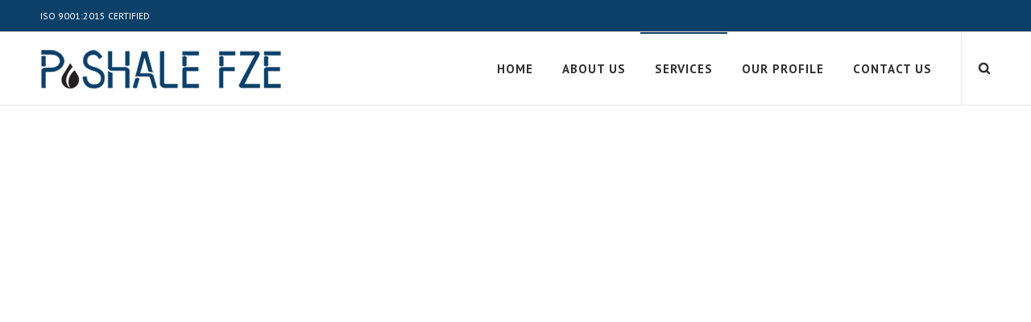

--- FILE ---
content_type: text/css
request_url: http://petro-shale.com/wp-content/uploads/dfd_fonts/icomoon/icomoon.css?ver=5.5.1
body_size: 17384
content:
@font-face {font-family: 'icomoon';src:url('icomoon.eot?sb7o3k');src:url('icomoon.eot?sb7o3k#iefix') format('embedded-opentype'),url('icomoon.ttf?sb7o3k') format('truetype'),url('icomoon.woff?sb7o3k') format('woff'),url('icomoon.svg?sb7o3k#icomoon') format('svg');font-weight: normal;font-style: normal;font-display: block;}[class^="icomoon-"], [class*=" icomoon-"] {font-family: 'icomoon' !important;speak: none;font-style: normal;font-weight: normal;font-variant: normal;text-transform: none;line-height: 1;-webkit-font-smoothing: antialiased;-moz-osx-font-smoothing: grayscale;}.icomoon-renewable-energy:before {content: "\e900";}.icomoon-solar-panel:before {content: "\e901";}.icomoon-dam:before {content: "\e902";}.icomoon-windmill:before {content: "\e903";}.icomoon-natural-gas:before {content: "\e904";}.icomoon-gauge:before {content: "\e905";}.icomoon-hydro-power:before {content: "\e906";}.icomoon-solar-panel1:before {content: "\e907";}.icomoon-natural:before {content: "\e908";}.icomoon-renewable-energy1:before {content: "\e909";}.icomoon-bacterial:before {content: "\e90a";}.icomoon-factory:before {content: "\e90b";}.icomoon-renewable-energy2:before {content: "\e90c";}.icomoon-offshore:before {content: "\e90d";}.icomoon-hydro:before {content: "\e90e";}.icomoon-renewable-energy3:before {content: "\e90f";}.icomoon-research:before {content: "\e910";}.icomoon-natural1:before {content: "\e911";}.icomoon-electric-car:before {content: "\e912";}.icomoon-waste:before {content: "\e913";}.icomoon-energy-management:before {content: "\e914";}.icomoon-renewable-energy4:before {content: "\e915";}.icomoon-lamp:before {content: "\e916";}.icomoon-wind:before {content: "\e917";}.icomoon-fuel:before {content: "\e918";}.icomoon-natural2:before {content: "\e919";}.icomoon-ecological:before {content: "\e91a";}.icomoon-rechargable:before {content: "\e91b";}.icomoon-renewable-energy5:before {content: "\e91c";}.icomoon-factory1:before {content: "\e91d";}.icomoon-energy-saving:before {content: "\e91e";}.icomoon-hydro1:before {content: "\e91f";}.icomoon-trees:before {content: "\e920";}.icomoon-natural3:before {content: "\e921";}.icomoon-research1:before {content: "\e922";}.icomoon-carbon-dioxide:before {content: "\e923";}.icomoon-natural4:before {content: "\e924";}.icomoon-electric:before {content: "\e925";}.icomoon-energy:before {content: "\e926";}.icomoon-ecological1:before {content: "\e927";}.icomoon-ecological2:before {content: "\e928";}.icomoon-vertical:before {content: "\e929";}.icomoon-renewable-energy6:before {content: "\e92a";}.icomoon-natural5:before {content: "\e92b";}.icomoon-global:before {content: "\e92c";}.icomoon-battery:before {content: "\e92d";}.icomoon-energy1:before {content: "\e92e";}.icomoon-atomic-energy:before {content: "\e92f";}.icomoon-energy-management1:before {content: "\e930";}.icomoon-oil-valve:before {content: "\e931";}.icomoon-laboratory:before {content: "\e932";}.icomoon-car-battery:before {content: "\e933";}.icomoon-biofuel:before {content: "\e934";}.icomoon-energy2:before {content: "\e935";}.icomoon-chemical:before {content: "\e936";}.icomoon-headphones:before {content: "\e937";}.icomoon-dam1:before {content: "\e938";}.icomoon-tire:before {content: "\e939";}.icomoon-electric-car1:before {content: "\e93a";}.icomoon-geothermal-energy:before {content: "\e93b";}.icomoon-ecology:before {content: "\e93c";}.icomoon-solar-house:before {content: "\e93d";}.icomoon-green-energy:before {content: "\e93e";}.icomoon-carbon-dioxide1:before {content: "\e93f";}.icomoon-battery1:before {content: "\e940";}.icomoon-nuclear-plant:before {content: "\e941";}.icomoon-green-energy1:before {content: "\e942";}.icomoon-power-plant:before {content: "\e943";}.icomoon-solar-panel2:before {content: "\e944";}.icomoon-battery-eco:before {content: "\e945";}.icomoon-maintenance:before {content: "\e946";}.icomoon-research-and-development:before {content: "\e947";}.icomoon-security:before {content: "\e948";}.icomoon-solar-cell:before {content: "\e949";}.icomoon-solar-energy:before {content: "\e94a";}.icomoon-cogwheel:before {content: "\e94b";}.icomoon-waste-bin:before {content: "\e94c";}.icomoon-water-energy:before {content: "\e94d";}.icomoon-wind-energy:before {content: "\e94e";}.icomoon-world:before {content: "\e94f";}.icomoon-atom .path1:before {content: "\e950";color: rgb(215, 224, 87);}.icomoon-atom .path2:before {content: "\e951";margin-left: -1em;color: rgb(58, 49, 42);}.icomoon-atom .path3:before {content: "\e952";margin-left: -1em;color: rgb(215, 224, 87);}.icomoon-atom .path4:before {content: "\e953";margin-left: -1em;color: rgb(58, 49, 42);}.icomoon-atom .path5:before {content: "\e954";margin-left: -1em;color: rgb(215, 224, 87);}.icomoon-atom .path6:before {content: "\e955";margin-left: -1em;color: rgb(58, 49, 42);}.icomoon-atom .path7:before {content: "\e956";margin-left: -1em;color: rgb(58, 49, 42);}.icomoon-atom .path8:before {content: "\e957";margin-left: -1em;color: rgb(58, 49, 42);}.icomoon-atom .path9:before {content: "\e958";margin-left: -1em;color: rgb(58, 49, 42);}.icomoon-atom .path10:before {content: "\e959";margin-left: -1em;color: rgb(215, 224, 87);}.icomoon-atom .path11:before {content: "\e95a";margin-left: -1em;color: rgb(58, 49, 42);}.icomoon-atom .path12:before {content: "\e95b";margin-left: -1em;color: rgb(241, 108, 122);}.icomoon-atom .path13:before {content: "\e95c";margin-left: -1em;color: rgb(58, 49, 42);}.icomoon-atom .path14:before {content: "\e95d";margin-left: -1em;color: rgb(138, 198, 221);}.icomoon-atom .path15:before {content: "\e95e";margin-left: -1em;color: rgb(58, 49, 42);}.icomoon-atom .path16:before {content: "\e95f";margin-left: -1em;color: rgb(252, 232, 203);}.icomoon-atom .path17:before {content: "\e960";margin-left: -1em;color: rgb(58, 49, 42);}.icomoon-atom .path18:before {content: "\e961";margin-left: -1em;color: rgb(185, 188, 57);}.icomoon-atom .path19:before {content: "\e962";margin-left: -1em;color: rgb(206, 78, 97);}.icomoon-atom .path20:before {content: "\e963";margin-left: -1em;color: rgb(104, 168, 188);}.icomoon-atom .path21:before {content: "\e964";margin-left: -1em;color: rgb(204, 174, 139);}.icomoon-chemicals .path1:before {content: "\e965";color: rgb(135, 121, 111);}.icomoon-chemicals .path2:before {content: "\e966";margin-left: -1em;color: rgb(58, 49, 42);}.icomoon-chemicals .path3:before {content: "\e967";margin-left: -1em;color: rgb(252, 232, 203);}.icomoon-chemicals .path4:before {content: "\e968";margin-left: -1em;color: rgb(58, 49, 42);}.icomoon-chemicals .path5:before {content: "\e969";margin-left: -1em;color: rgb(215, 224, 87);}.icomoon-chemicals .path6:before {content: "\e96a";margin-left: -1em;color: rgb(58, 49, 42);}.icomoon-chemicals .path7:before {content: "\e96b";margin-left: -1em;color: rgb(241, 108, 122);}.icomoon-chemicals .path8:before {content: "\e96c";margin-left: -1em;color: rgb(58, 49, 42);}.icomoon-chemicals .path9:before {content: "\e96d";margin-left: -1em;color: rgb(135, 121, 111);}.icomoon-chemicals .path10:before {content: "\e96e";margin-left: -1em;color: rgb(58, 49, 42);}.icomoon-chemicals .path11:before {content: "\e96f";margin-left: -1em;color: rgb(252, 232, 203);}.icomoon-chemicals .path12:before {content: "\e970";margin-left: -1em;color: rgb(58, 49, 42);}.icomoon-chemicals .path13:before {content: "\e971";margin-left: -1em;color: rgb(241, 108, 122);}.icomoon-chemicals .path14:before {content: "\e972";margin-left: -1em;color: rgb(58, 49, 42);}.icomoon-chemicals .path15:before {content: "\e973";margin-left: -1em;color: rgb(252, 232, 203);}.icomoon-chemicals .path16:before {content: "\e974";margin-left: -1em;color: rgb(58, 49, 42);}.icomoon-chemicals .path17:before {content: "\e975";margin-left: -1em;color: rgb(138, 198, 221);}.icomoon-chemicals .path18:before {content: "\e976";margin-left: -1em;color: rgb(58, 49, 42);}.icomoon-chemicals .path19:before {content: "\e977";margin-left: -1em;color: rgb(135, 121, 111);}.icomoon-chemicals .path20:before {content: "\e978";margin-left: -1em;color: rgb(58, 49, 42);}.icomoon-chemicals .path21:before {content: "\e979";margin-left: -1em;color: rgb(215, 224, 87);}.icomoon-chemicals .path22:before {content: "\e97a";margin-left: -1em;color: rgb(58, 49, 42);}.icomoon-chemicals .path23:before {content: "\e97b";margin-left: -1em;color: rgb(215, 224, 87);}.icomoon-chemicals .path24:before {content: "\e97c";margin-left: -1em;color: rgb(58, 49, 42);}.icomoon-chemicals .path25:before {content: "\e97d";margin-left: -1em;color: rgb(215, 224, 87);}.icomoon-chemicals .path26:before {content: "\e97e";margin-left: -1em;color: rgb(58, 49, 42);}.icomoon-chemicals .path27:before {content: "\e97f";margin-left: -1em;color: rgb(107, 91, 81);}.icomoon-chemicals .path28:before {content: "\e980";margin-left: -1em;color: rgb(204, 174, 139);}.icomoon-chemicals .path29:before {content: "\e981";margin-left: -1em;color: rgb(185, 188, 57);}.icomoon-chemicals .path30:before {content: "\e982";margin-left: -1em;color: rgb(107, 91, 81);}.icomoon-chemicals .path31:before {content: "\e983";margin-left: -1em;color: rgb(204, 174, 139);}.icomoon-chemicals .path32:before {content: "\e984";margin-left: -1em;color: rgb(206, 78, 97);}.icomoon-chemicals .path33:before {content: "\e985";margin-left: -1em;color: rgb(204, 174, 139);}.icomoon-chemicals .path34:before {content: "\e986";margin-left: -1em;color: rgb(104, 168, 188);}.icomoon-chemicals .path35:before {content: "\e987";margin-left: -1em;color: rgb(107, 91, 81);}.icomoon-coal .path1:before {content: "\e988";color: rgb(215, 224, 87);}.icomoon-coal .path2:before {content: "\e989";margin-left: -1em;color: rgb(58, 49, 42);}.icomoon-coal .path3:before {content: "\e98a";margin-left: -1em;color: rgb(215, 224, 87);}.icomoon-coal .path4:before {content: "\e98b";margin-left: -1em;color: rgb(58, 49, 42);}.icomoon-coal .path5:before {content: "\e98c";margin-left: -1em;color: rgb(215, 224, 87);}.icomoon-coal .path6:before {content: "\e98d";margin-left: -1em;color: rgb(58, 49, 42);}.icomoon-coal .path7:before {content: "\e98e";margin-left: -1em;color: rgb(215, 224, 87);}.icomoon-coal .path8:before {content: "\e98f";margin-left: -1em;color: rgb(58, 49, 42);}.icomoon-coal .path9:before {content: "\e990";margin-left: -1em;color: rgb(135, 121, 111);}.icomoon-coal .path10:before {content: "\e991";margin-left: -1em;color: rgb(58, 49, 42);}.icomoon-coal .path11:before {content: "\e992";margin-left: -1em;color: rgb(241, 108, 122);}.icomoon-coal .path12:before {content: "\e993";margin-left: -1em;color: rgb(58, 49, 42);}.icomoon-coal .path13:before {content: "\e994";margin-left: -1em;color: rgb(241, 108, 122);}.icomoon-coal .path14:before {content: "\e995";margin-left: -1em;color: rgb(58, 49, 42);}.icomoon-coal .path15:before {content: "\e996";margin-left: -1em;color: rgb(135, 121, 111);}.icomoon-coal .path16:before {content: "\e997";margin-left: -1em;color: rgb(58, 49, 42);}.icomoon-coal .path17:before {content: "\e998";margin-left: -1em;color: rgb(135, 121, 111);}.icomoon-coal .path18:before {content: "\e999";margin-left: -1em;color: rgb(58, 49, 42);}.icomoon-coal .path19:before {content: "\e99a";margin-left: -1em;color: rgb(215, 224, 87);}.icomoon-coal .path20:before {content: "\e99b";margin-left: -1em;color: rgb(58, 49, 42);}.icomoon-coal .path21:before {content: "\e99c";margin-left: -1em;color: rgb(107, 91, 81);}.icomoon-coal .path22:before {content: "\e99d";margin-left: -1em;color: rgb(206, 78, 97);}.icomoon-coal .path23:before {content: "\e99e";margin-left: -1em;color: rgb(206, 78, 97);}.icomoon-coal .path24:before {content: "\e99f";margin-left: -1em;color: rgb(252, 232, 203);}.icomoon-coal .path25:before {content: "\e9a0";margin-left: -1em;color: rgb(58, 49, 42);}.icomoon-coal .path26:before {content: "\e9a1";margin-left: -1em;color: rgb(252, 232, 203);}.icomoon-coal .path27:before {content: "\e9a2";margin-left: -1em;color: rgb(58, 49, 42);}.icomoon-compressor .path1:before {content: "\e9a3";color: rgb(215, 224, 87);}.icomoon-compressor .path2:before {content: "\e9a4";margin-left: -1em;color: rgb(58, 49, 42);}.icomoon-compressor .path3:before {content: "\e9a5";margin-left: -1em;color: rgb(215, 224, 87);}.icomoon-compressor .path4:before {content: "\e9a6";margin-left: -1em;color: rgb(58, 49, 42);}.icomoon-compressor .path5:before {content: "\e9a7";margin-left: -1em;color: rgb(215, 224, 87);}.icomoon-compressor .path6:before {content: "\e9a8";margin-left: -1em;color: rgb(58, 49, 42);}.icomoon-compressor .path7:before {content: "\e9a9";margin-left: -1em;color: rgb(58, 49, 42);}.icomoon-compressor .path8:before {content: "\e9aa";margin-left: -1em;color: rgb(215, 224, 87);}.icomoon-compressor .path9:before {content: "\e9ab";margin-left: -1em;color: rgb(58, 49, 42);}.icomoon-compressor .path10:before {content: "\e9ac";margin-left: -1em;color: rgb(241, 108, 122);}.icomoon-compressor .path11:before {content: "\e9ad";margin-left: -1em;color: rgb(58, 49, 42);}.icomoon-compressor .path12:before {content: "\e9ae";margin-left: -1em;color: rgb(215, 224, 87);}.icomoon-compressor .path13:before {content: "\e9af";margin-left: -1em;color: rgb(58, 49, 42);}.icomoon-compressor .path14:before {content: "\e9b0";margin-left: -1em;color: rgb(138, 198, 221);}.icomoon-compressor .path15:before {content: "\e9b1";margin-left: -1em;color: rgb(58, 49, 42);}.icomoon-compressor .path16:before {content: "\e9b2";margin-left: -1em;color: rgb(135, 121, 111);}.icomoon-compressor .path17:before {content: "\e9b3";margin-left: -1em;color: rgb(58, 49, 42);}.icomoon-compressor .path18:before {content: "\e9b4";margin-left: -1em;color: rgb(215, 224, 87);}.icomoon-compressor .path19:before {content: "\e9b5";margin-left: -1em;color: rgb(58, 49, 42);}.icomoon-compressor .path20:before {content: "\e9b6";margin-left: -1em;color: rgb(138, 198, 221);}.icomoon-compressor .path21:before {content: "\e9b7";margin-left: -1em;color: rgb(58, 49, 42);}.icomoon-compressor .path22:before {content: "\e9b8";margin-left: -1em;color: rgb(135, 121, 111);}.icomoon-compressor .path23:before {content: "\e9b9";margin-left: -1em;color: rgb(58, 49, 42);}.icomoon-compressor .path24:before {content: "\e9ba";margin-left: -1em;color: rgb(58, 49, 42);}.icomoon-compressor .path25:before {content: "\e9bb";margin-left: -1em;color: rgb(135, 121, 111);}.icomoon-compressor .path26:before {content: "\e9bc";margin-left: -1em;color: rgb(58, 49, 42);}.icomoon-compressor .path27:before {content: "\e9bd";margin-left: -1em;color: rgb(135, 121, 111);}.icomoon-compressor .path28:before {content: "\e9be";margin-left: -1em;color: rgb(58, 49, 42);}.icomoon-compressor .path29:before {content: "\e9bf";margin-left: -1em;color: rgb(252, 232, 203);}.icomoon-compressor .path30:before {content: "\e9c0";margin-left: -1em;color: rgb(58, 49, 42);}.icomoon-compressor .path31:before {content: "\e9c1";margin-left: -1em;color: rgb(135, 121, 111);}.icomoon-compressor .path32:before {content: "\e9c2";margin-left: -1em;color: rgb(58, 49, 42);}.icomoon-compressor .path33:before {content: "\e9c3";margin-left: -1em;color: rgb(206, 78, 97);}.icomoon-compressor .path34:before {content: "\e9c4";margin-left: -1em;color: rgb(206, 78, 97);}.icomoon-distillation .path1:before {content: "\e9c5";color: rgb(215, 224, 87);}.icomoon-distillation .path2:before {content: "\e9c6";margin-left: -1em;color: rgb(58, 49, 42);}.icomoon-distillation .path3:before {content: "\e9c7";margin-left: -1em;color: rgb(135, 121, 111);}.icomoon-distillation .path4:before {content: "\e9c8";margin-left: -1em;color: rgb(58, 49, 42);}.icomoon-distillation .path5:before {content: "\e9c9";margin-left: -1em;color: rgb(241, 108, 122);}.icomoon-distillation .path6:before {content: "\e9ca";margin-left: -1em;color: rgb(58, 49, 42);}.icomoon-distillation .path7:before {content: "\e9cb";margin-left: -1em;color: rgb(215, 224, 87);}.icomoon-distillation .path8:before {content: "\e9cc";margin-left: -1em;color: rgb(58, 49, 42);}.icomoon-distillation .path9:before {content: "\e9cd";margin-left: -1em;color: rgb(215, 224, 87);}.icomoon-distillation .path10:before {content: "\e9ce";margin-left: -1em;color: rgb(58, 49, 42);}.icomoon-distillation .path11:before {content: "\e9cf";margin-left: -1em;color: rgb(215, 224, 87);}.icomoon-distillation .path12:before {content: "\e9d0";margin-left: -1em;color: rgb(58, 49, 42);}.icomoon-distillation .path13:before {content: "\e9d1";margin-left: -1em;color: rgb(215, 224, 87);}.icomoon-distillation .path14:before {content: "\e9d2";margin-left: -1em;color: rgb(58, 49, 42);}.icomoon-distillation .path15:before {content: "\e9d3";margin-left: -1em;color: rgb(215, 224, 87);}.icomoon-distillation .path16:before {content: "\e9d4";margin-left: -1em;color: rgb(58, 49, 42);}.icomoon-distillation .path17:before {content: "\e9d5";margin-left: -1em;color: rgb(215, 224, 87);}.icomoon-distillation .path18:before {content: "\e9d6";margin-left: -1em;color: rgb(58, 49, 42);}.icomoon-distillation .path19:before {content: "\e9d7";margin-left: -1em;color: rgb(215, 224, 87);}.icomoon-distillation .path20:before {content: "\e9d8";margin-left: -1em;color: rgb(58, 49, 42);}.icomoon-distillation .path21:before {content: "\e9d9";margin-left: -1em;color: rgb(241, 108, 122);}.icomoon-distillation .path22:before {content: "\e9da";margin-left: -1em;color: rgb(58, 49, 42);}.icomoon-distillation .path23:before {content: "\e9db";margin-left: -1em;color: rgb(135, 121, 111);}.icomoon-distillation .path24:before {content: "\e9dc";margin-left: -1em;color: rgb(58, 49, 42);}.icomoon-distillation .path25:before {content: "\e9dd";margin-left: -1em;color: rgb(215, 224, 87);}.icomoon-distillation .path26:before {content: "\e9de";margin-left: -1em;color: rgb(58, 49, 42);}.icomoon-distillation .path27:before {content: "\e9df";margin-left: -1em;color: rgb(138, 198, 221);}.icomoon-distillation .path28:before {content: "\e9e0";margin-left: -1em;color: rgb(58, 49, 42);}.icomoon-distillation .path29:before {content: "\e9e1";margin-left: -1em;color: rgb(138, 198, 221);}.icomoon-distillation .path30:before {content: "\e9e2";margin-left: -1em;color: rgb(58, 49, 42);}.icomoon-distillation .path31:before {content: "\e9e3";margin-left: -1em;color: rgb(252, 232, 203);}.icomoon-distillation .path32:before {content: "\e9e4";margin-left: -1em;color: rgb(58, 49, 42);}.icomoon-distillation .path33:before {content: "\e9e5";margin-left: -1em;color: rgb(58, 49, 42);}.icomoon-distillation .path34:before {content: "\e9e6";margin-left: -1em;color: rgb(138, 198, 221);}.icomoon-distillation .path35:before {content: "\e9e7";margin-left: -1em;color: rgb(58, 49, 42);}.icomoon-distillation .path36:before {content: "\e9e8";margin-left: -1em;color: rgb(138, 198, 221);}.icomoon-distillation .path37:before {content: "\e9e9";margin-left: -1em;color: rgb(58, 49, 42);}.icomoon-distillation .path38:before {content: "\e9ea";margin-left: -1em;color: rgb(206, 78, 97);}.icomoon-distillation .path39:before {content: "\e9eb";margin-left: -1em;color: rgb(206, 78, 97);}.icomoon-distillation .path40:before {content: "\e9ec";margin-left: -1em;color: rgb(206, 78, 97);}.icomoon-distillation .path41:before {content: "\e9ed";margin-left: -1em;color: rgb(185, 188, 57);}.icomoon-distillation .path42:before {content: "\e9ee";margin-left: -1em;color: rgb(185, 188, 57);}.icomoon-distillation .path43:before {content: "\e9ef";margin-left: -1em;color: rgb(185, 188, 57);}.icomoon-distillation .path44:before {content: "\e9f0";margin-left: -1em;color: rgb(185, 188, 57);}.icomoon-drill .path1:before {content: "\e9f1";color: rgb(215, 224, 87);}.icomoon-drill .path2:before {content: "\e9f2";margin-left: -1em;color: rgb(58, 49, 42);}.icomoon-drill .path3:before {content: "\e9f3";margin-left: -1em;color: rgb(241, 108, 122);}.icomoon-drill .path4:before {content: "\e9f4";margin-left: -1em;color: rgb(58, 49, 42);}.icomoon-drill .path5:before {content: "\e9f5";margin-left: -1em;color: rgb(241, 108, 122);}.icomoon-drill .path6:before {content: "\e9f6";margin-left: -1em;color: rgb(58, 49, 42);}.icomoon-drill .path7:before {content: "\e9f7";margin-left: -1em;color: rgb(58, 49, 42);}.icomoon-drill .path8:before {content: "\e9f8";margin-left: -1em;color: rgb(58, 49, 42);}.icomoon-drill .path9:before {content: "\e9f9";margin-left: -1em;color: rgb(58, 49, 42);}.icomoon-drill .path10:before {content: "\e9fa";margin-left: -1em;color: rgb(58, 49, 42);}.icomoon-drill .path11:before {content: "\e9fb";margin-left: -1em;color: rgb(58, 49, 42);}.icomoon-drill .path12:before {content: "\e9fc";margin-left: -1em;color: rgb(58, 49, 42);}.icomoon-drill .path13:before {content: "\e9fd";margin-left: -1em;color: rgb(135, 121, 111);}.icomoon-drill .path14:before {content: "\e9fe";margin-left: -1em;color: rgb(58, 49, 42);}.icomoon-drill .path15:before {content: "\e9ff";margin-left: -1em;color: rgb(135, 121, 111);}.icomoon-drill .path16:before {content: "\ea00";margin-left: -1em;color: rgb(58, 49, 42);}.icomoon-drill .path17:before {content: "\ea01";margin-left: -1em;color: rgb(135, 121, 111);}.icomoon-drill .path18:before {content: "\ea02";margin-left: -1em;color: rgb(58, 49, 42);}.icomoon-drill .path19:before {content: "\ea03";margin-left: -1em;color: rgb(138, 198, 221);}.icomoon-drill .path20:before {content: "\ea04";margin-left: -1em;color: rgb(58, 49, 42);}.icomoon-drill .path21:before {content: "\ea05";margin-left: -1em;color: rgb(138, 198, 221);}.icomoon-drill .path22:before {content: "\ea06";margin-left: -1em;color: rgb(58, 49, 42);}.icomoon-drill .path23:before {content: "\ea07";margin-left: -1em;color: rgb(138, 198, 221);}.icomoon-drill .path24:before {content: "\ea08";margin-left: -1em;color: rgb(58, 49, 42);}.icomoon-drill .path25:before {content: "\ea09";margin-left: -1em;color: rgb(135, 121, 111);}.icomoon-drill .path26:before {content: "\ea0a";margin-left: -1em;color: rgb(58, 49, 42);}.icomoon-drill .path27:before {content: "\ea0b";margin-left: -1em;color: rgb(138, 198, 221);}.icomoon-drill .path28:before {content: "\ea0c";margin-left: -1em;color: rgb(58, 49, 42);}.icomoon-drill .path29:before {content: "\ea0d";margin-left: -1em;color: rgb(58, 49, 42);}.icomoon-drill .path30:before {content: "\ea0e";margin-left: -1em;color: rgb(58, 49, 42);}.icomoon-drill .path31:before {content: "\ea0f";margin-left: -1em;color: rgb(215, 224, 87);}.icomoon-drill .path32:before {content: "\ea10";margin-left: -1em;color: rgb(58, 49, 42);}.icomoon-drill .path33:before {content: "\ea11";margin-left: -1em;color: rgb(215, 224, 87);}.icomoon-drill .path34:before {content: "\ea12";margin-left: -1em;color: rgb(58, 49, 42);}.icomoon-drill .path35:before {content: "\ea13";margin-left: -1em;color: rgb(241, 108, 122);}.icomoon-drill .path36:before {content: "\ea14";margin-left: -1em;color: rgb(58, 49, 42);}.icomoon-drill .path37:before {content: "\ea15";margin-left: -1em;color: rgb(241, 108, 122);}.icomoon-drill .path38:before {content: "\ea16";margin-left: -1em;color: rgb(58, 49, 42);}.icomoon-drill .path39:before {content: "\ea17";margin-left: -1em;color: rgb(138, 198, 221);}.icomoon-drill .path40:before {content: "\ea18";margin-left: -1em;color: rgb(58, 49, 42);}.icomoon-drill .path41:before {content: "\ea19";margin-left: -1em;color: rgb(252, 232, 203);}.icomoon-drill .path42:before {content: "\ea1a";margin-left: -1em;color: rgb(58, 49, 42);}.icomoon-drill .path43:before {content: "\ea1b";margin-left: -1em;color: rgb(104, 168, 188);}.icomoon-drill .path44:before {content: "\ea1c";margin-left: -1em;color: rgb(104, 168, 188);}.icomoon-drill .path45:before {content: "\ea1d";margin-left: -1em;color: rgb(104, 168, 188);}.icomoon-drill .path46:before {content: "\ea1e";margin-left: -1em;color: rgb(107, 91, 81);}.icomoon-drill .path47:before {content: "\ea1f";margin-left: -1em;color: rgb(185, 188, 57);}.icomoon-drill .path48:before {content: "\ea20";margin-left: -1em;color: rgb(104, 168, 188);}.icomoon-drill .path49:before {content: "\ea21";margin-left: -1em;color: rgb(58, 49, 42);}.icomoon-drill .path50:before {content: "\ea22";margin-left: -1em;color: rgb(241, 108, 122);}.icomoon-drill .path51:before {content: "\ea23";margin-left: -1em;color: rgb(58, 49, 42);}.icomoon-certificate .path1:before {content: "\ea24";color: rgb(252, 232, 203);}.icomoon-certificate .path2:before {content: "\ea25";margin-left: -1em;color: rgb(58, 49, 42);}.icomoon-certificate .path3:before {content: "\ea26";margin-left: -1em;color: rgb(135, 121, 111);}.icomoon-certificate .path4:before {content: "\ea27";margin-left: -1em;color: rgb(58, 49, 42);}.icomoon-certificate .path5:before {content: "\ea28";margin-left: -1em;color: rgb(58, 49, 42);}.icomoon-certificate .path6:before {content: "\ea29";margin-left: -1em;color: rgb(58, 49, 42);}.icomoon-certificate .path7:before {content: "\ea2a";margin-left: -1em;color: rgb(58, 49, 42);}.icomoon-certificate .path8:before {content: "\ea2b";margin-left: -1em;color: rgb(58, 49, 42);}.icomoon-certificate .path9:before {content: "\ea2c";margin-left: -1em;color: rgb(58, 49, 42);}.icomoon-certificate .path10:before {content: "\ea2d";margin-left: -1em;color: rgb(58, 49, 42);}.icomoon-certificate .path11:before {content: "\ea2e";margin-left: -1em;color: rgb(58, 49, 42);}.icomoon-certificate .path12:before {content: "\ea2f";margin-left: -1em;color: rgb(215, 224, 87);}.icomoon-certificate .path13:before {content: "\ea30";margin-left: -1em;color: rgb(58, 49, 42);}.icomoon-certificate .path14:before {content: "\ea31";margin-left: -1em;color: rgb(215, 224, 87);}.icomoon-certificate .path15:before {content: "\ea32";margin-left: -1em;color: rgb(58, 49, 42);}.icomoon-certificate .path16:before {content: "\ea33";margin-left: -1em;color: rgb(215, 224, 87);}.icomoon-certificate .path17:before {content: "\ea34";margin-left: -1em;color: rgb(58, 49, 42);}.icomoon-certificate .path18:before {content: "\ea35";margin-left: -1em;color: rgb(138, 198, 221);}.icomoon-certificate .path19:before {content: "\ea36";margin-left: -1em;color: rgb(58, 49, 42);}.icomoon-certificate .path20:before {content: "\ea37";margin-left: -1em;color: rgb(241, 108, 122);}.icomoon-certificate .path21:before {content: "\ea38";margin-left: -1em;color: rgb(58, 49, 42);}.icomoon-certificate .path22:before {content: "\ea39";margin-left: -1em;color: rgb(135, 121, 111);}.icomoon-certificate .path23:before {content: "\ea3a";margin-left: -1em;color: rgb(58, 49, 42);}.icomoon-certificate .path24:before {content: "\ea3b";margin-left: -1em;color: rgb(215, 224, 87);}.icomoon-certificate .path25:before {content: "\ea3c";margin-left: -1em;color: rgb(58, 49, 42);}.icomoon-certificate .path26:before {content: "\ea3d";margin-left: -1em;color: rgb(138, 198, 221);}.icomoon-certificate .path27:before {content: "\ea3e";margin-left: -1em;color: rgb(58, 49, 42);}.icomoon-certificate .path28:before {content: "\ea3f";margin-left: -1em;color: rgb(138, 198, 221);}.icomoon-certificate .path29:before {content: "\ea40";margin-left: -1em;color: rgb(58, 49, 42);}.icomoon-certificate .path30:before {content: "\ea41";margin-left: -1em;color: rgb(135, 121, 111);}.icomoon-certificate .path31:before {content: "\ea42";margin-left: -1em;color: rgb(58, 49, 42);}.icomoon-certificate .path32:before {content: "\ea43";margin-left: -1em;color: rgb(215, 224, 87);}.icomoon-certificate .path33:before {content: "\ea44";margin-left: -1em;color: rgb(58, 49, 42);}.icomoon-certificate .path34:before {content: "\ea45";margin-left: -1em;color: rgb(215, 224, 87);}.icomoon-certificate .path35:before {content: "\ea46";margin-left: -1em;color: rgb(58, 49, 42);}.icomoon-certificate .path36:before {content: "\ea47";margin-left: -1em;color: rgb(135, 121, 111);}.icomoon-certificate .path37:before {content: "\ea48";margin-left: -1em;color: rgb(58, 49, 42);}.icomoon-certificate .path38:before {content: "\ea49";margin-left: -1em;color: rgb(241, 108, 122);}.icomoon-certificate .path39:before {content: "\ea4a";margin-left: -1em;color: rgb(58, 49, 42);}.icomoon-certificate .path40:before {content: "\ea4b";margin-left: -1em;color: rgb(204, 174, 139);}.icomoon-certificate .path41:before {content: "\ea4c";margin-left: -1em;color: rgb(107, 91, 81);}.icomoon-certificate .path42:before {content: "\ea4d";margin-left: -1em;color: rgb(206, 78, 97);}.icomoon-drilling-rig .path1:before {content: "\ea4e";color: rgb(241, 108, 122);}.icomoon-drilling-rig .path2:before {content: "\ea4f";margin-left: -1em;color: rgb(58, 49, 42);}.icomoon-drilling-rig .path3:before {content: "\ea50";margin-left: -1em;color: rgb(241, 108, 122);}.icomoon-drilling-rig .path4:before {content: "\ea51";margin-left: -1em;color: rgb(58, 49, 42);}.icomoon-drilling-rig .path5:before {content: "\ea52";margin-left: -1em;color: rgb(215, 224, 87);}.icomoon-drilling-rig .path6:before {content: "\ea53";margin-left: -1em;color: rgb(58, 49, 42);}.icomoon-drilling-rig .path7:before {content: "\ea54";margin-left: -1em;color: rgb(215, 224, 87);}.icomoon-drilling-rig .path8:before {content: "\ea55";margin-left: -1em;color: rgb(58, 49, 42);}.icomoon-drilling-rig .path9:before {content: "\ea56";margin-left: -1em;color: rgb(215, 224, 87);}.icomoon-drilling-rig .path10:before {content: "\ea57";margin-left: -1em;color: rgb(58, 49, 42);}.icomoon-drilling-rig .path11:before {content: "\ea58";margin-left: -1em;color: rgb(58, 49, 42);}.icomoon-drilling-rig .path12:before {content: "\ea59";margin-left: -1em;color: rgb(58, 49, 42);}.icomoon-drilling-rig .path13:before {content: "\ea5a";margin-left: -1em;color: rgb(58, 49, 42);}.icomoon-drilling-rig .path14:before {content: "\ea5b";margin-left: -1em;color: rgb(58, 49, 42);}.icomoon-drilling-rig .path15:before {content: "\ea5c";margin-left: -1em;color: rgb(58, 49, 42);}.icomoon-drilling-rig .path16:before {content: "\ea5d";margin-left: -1em;color: rgb(58, 49, 42);}.icomoon-drilling-rig .path17:before {content: "\ea5e";margin-left: -1em;color: rgb(58, 49, 42);}.icomoon-drilling-rig .path18:before {content: "\ea5f";margin-left: -1em;color: rgb(135, 121, 111);}.icomoon-drilling-rig .path19:before {content: "\ea60";margin-left: -1em;color: rgb(58, 49, 42);}.icomoon-drilling-rig .path20:before {content: "\ea61";margin-left: -1em;color: rgb(135, 121, 111);}.icomoon-drilling-rig .path21:before {content: "\ea62";margin-left: -1em;color: rgb(58, 49, 42);}.icomoon-drilling-rig .path22:before {content: "\ea63";margin-left: -1em;color: rgb(135, 121, 111);}.icomoon-drilling-rig .path23:before {content: "\ea64";margin-left: -1em;color: rgb(58, 49, 42);}.icomoon-drilling-rig .path24:before {content: "\ea65";margin-left: -1em;color: rgb(215, 224, 87);}.icomoon-drilling-rig .path25:before {content: "\ea66";margin-left: -1em;color: rgb(58, 49, 42);}.icomoon-drilling-rig .path26:before {content: "\ea67";margin-left: -1em;color: rgb(107, 91, 81);}.icomoon-drilling-rig .path27:before {content: "\ea68";margin-left: -1em;color: rgb(252, 232, 203);}.icomoon-drilling-rig .path28:before {content: "\ea69";margin-left: -1em;color: rgb(58, 49, 42);}.icomoon-vessel .path1:before {content: "\ea6a";color: rgb(107, 91, 81);}.icomoon-vessel .path2:before {content: "\ea6b";margin-left: -1em;color: rgb(241, 108, 122);}.icomoon-vessel .path3:before {content: "\ea6c";margin-left: -1em;color: rgb(58, 49, 42);}.icomoon-vessel .path4:before {content: "\ea6d";margin-left: -1em;color: rgb(215, 224, 87);}.icomoon-vessel .path5:before {content: "\ea6e";margin-left: -1em;color: rgb(58, 49, 42);}.icomoon-vessel .path6:before {content: "\ea6f";margin-left: -1em;color: rgb(215, 224, 87);}.icomoon-vessel .path7:before {content: "\ea70";margin-left: -1em;color: rgb(58, 49, 42);}.icomoon-vessel .path8:before {content: "\ea71";margin-left: -1em;color: rgb(252, 232, 203);}.icomoon-vessel .path9:before {content: "\ea72";margin-left: -1em;color: rgb(58, 49, 42);}.icomoon-vessel .path10:before {content: "\ea73";margin-left: -1em;color: rgb(241, 108, 122);}.icomoon-vessel .path11:before {content: "\ea74";margin-left: -1em;color: rgb(58, 49, 42);}.icomoon-vessel .path12:before {content: "\ea75";margin-left: -1em;color: rgb(138, 198, 221);}.icomoon-vessel .path13:before {content: "\ea76";margin-left: -1em;color: rgb(58, 49, 42);}.icomoon-vessel .path14:before {content: "\ea77";margin-left: -1em;color: rgb(138, 198, 221);}.icomoon-vessel .path15:before {content: "\ea78";margin-left: -1em;color: rgb(58, 49, 42);}.icomoon-vessel .path16:before {content: "\ea79";margin-left: -1em;color: rgb(138, 198, 221);}.icomoon-vessel .path17:before {content: "\ea7a";margin-left: -1em;color: rgb(58, 49, 42);}.icomoon-vessel .path18:before {content: "\ea7b";margin-left: -1em;color: rgb(138, 198, 221);}.icomoon-vessel .path19:before {content: "\ea7c";margin-left: -1em;color: rgb(58, 49, 42);}.icomoon-vessel .path20:before {content: "\ea7d";margin-left: -1em;color: rgb(138, 198, 221);}.icomoon-vessel .path21:before {content: "\ea7e";margin-left: -1em;color: rgb(58, 49, 42);}.icomoon-vessel .path22:before {content: "\ea7f";margin-left: -1em;color: rgb(138, 198, 221);}.icomoon-vessel .path23:before {content: "\ea80";margin-left: -1em;color: rgb(58, 49, 42);}.icomoon-vessel .path24:before {content: "\ea81";margin-left: -1em;color: rgb(135, 121, 111);}.icomoon-vessel .path25:before {content: "\ea82";margin-left: -1em;color: rgb(58, 49, 42);}.icomoon-vessel .path26:before {content: "\ea83";margin-left: -1em;color: rgb(138, 198, 221);}.icomoon-vessel .path27:before {content: "\ea84";margin-left: -1em;color: rgb(58, 49, 42);}.icomoon-vessel .path28:before {content: "\ea85";margin-left: -1em;color: rgb(58, 49, 42);}.icomoon-vessel .path29:before {content: "\ea86";margin-left: -1em;color: rgb(58, 49, 42);}.icomoon-vessel .path30:before {content: "\ea87";margin-left: -1em;color: rgb(135, 121, 111);}.icomoon-vessel .path31:before {content: "\ea88";margin-left: -1em;color: rgb(58, 49, 42);}.icomoon-vessel .path32:before {content: "\ea89";margin-left: -1em;color: rgb(135, 121, 111);}.icomoon-vessel .path33:before {content: "\ea8a";margin-left: -1em;color: rgb(58, 49, 42);}.icomoon-vessel .path34:before {content: "\ea8b";margin-left: -1em;color: rgb(241, 108, 122);}.icomoon-vessel .path35:before {content: "\ea8c";margin-left: -1em;color: rgb(58, 49, 42);}.icomoon-vessel .path36:before {content: "\ea8d";margin-left: -1em;color: rgb(252, 232, 203);}.icomoon-vessel .path37:before {content: "\ea8e";margin-left: -1em;color: rgb(58, 49, 42);}.icomoon-vessel .path38:before {content: "\ea8f";margin-left: -1em;color: rgb(185, 188, 57);}.icomoon-vessel .path39:before {content: "\ea90";margin-left: -1em;color: rgb(206, 78, 97);}.icomoon-vessel .path40:before {content: "\ea91";margin-left: -1em;color: rgb(104, 168, 188);}.icomoon-vessel .path41:before {content: "\ea92";margin-left: -1em;color: rgb(104, 168, 188);}.icomoon-vessel .path42:before {content: "\ea93";margin-left: -1em;color: rgb(104, 168, 188);}.icomoon-vessel .path43:before {content: "\ea94";margin-left: -1em;color: rgb(107, 91, 81);}.icomoon-co2 .path1:before {content: "\ea95";color: rgb(215, 224, 87);}.icomoon-co2 .path2:before {content: "\ea96";margin-left: -1em;color: rgb(58, 49, 42);}.icomoon-co2 .path3:before {content: "\ea97";margin-left: -1em;color: rgb(215, 224, 87);}.icomoon-co2 .path4:before {content: "\ea98";margin-left: -1em;color: rgb(58, 49, 42);}.icomoon-co2 .path5:before {content: "\ea99";margin-left: -1em;color: rgb(215, 224, 87);}.icomoon-co2 .path6:before {content: "\ea9a";margin-left: -1em;color: rgb(58, 49, 42);}.icomoon-co2 .path7:before {content: "\ea9b";margin-left: -1em;color: rgb(215, 224, 87);}.icomoon-co2 .path8:before {content: "\ea9c";margin-left: -1em;color: rgb(58, 49, 42);}.icomoon-co2 .path9:before {content: "\ea9d";margin-left: -1em;color: rgb(215, 224, 87);}.icomoon-co2 .path10:before {content: "\ea9e";margin-left: -1em;color: rgb(58, 49, 42);}.icomoon-co2 .path11:before {content: "\ea9f";margin-left: -1em;color: rgb(215, 224, 87);}.icomoon-co2 .path12:before {content: "\eaa0";margin-left: -1em;color: rgb(58, 49, 42);}.icomoon-co2 .path13:before {content: "\eaa1";margin-left: -1em;color: rgb(241, 108, 122);}.icomoon-co2 .path14:before {content: "\eaa2";margin-left: -1em;color: rgb(58, 49, 42);}.icomoon-co2 .path15:before {content: "\eaa3";margin-left: -1em;color: rgb(138, 198, 221);}.icomoon-co2 .path16:before {content: "\eaa4";margin-left: -1em;color: rgb(58, 49, 42);}.icomoon-co2 .path17:before {content: "\eaa5";margin-left: -1em;color: rgb(138, 198, 221);}.icomoon-co2 .path18:before {content: "\eaa6";margin-left: -1em;color: rgb(58, 49, 42);}.icomoon-co2 .path19:before {content: "\eaa7";margin-left: -1em;color: rgb(138, 198, 221);}.icomoon-co2 .path20:before {content: "\eaa8";margin-left: -1em;color: rgb(58, 49, 42);}.icomoon-co2 .path21:before {content: "\eaa9";margin-left: -1em;color: rgb(138, 198, 221);}.icomoon-co2 .path22:before {content: "\eaaa";margin-left: -1em;color: rgb(58, 49, 42);}.icomoon-co2 .path23:before {content: "\eaab";margin-left: -1em;color: rgb(138, 198, 221);}.icomoon-co2 .path24:before {content: "\eaac";margin-left: -1em;color: rgb(58, 49, 42);}.icomoon-co2 .path25:before {content: "\eaad";margin-left: -1em;color: rgb(138, 198, 221);}.icomoon-co2 .path26:before {content: "\eaae";margin-left: -1em;color: rgb(58, 49, 42);}.icomoon-co2 .path27:before {content: "\eaaf";margin-left: -1em;color: rgb(206, 78, 97);}.icomoon-co2 .path28:before {content: "\eab0";margin-left: -1em;color: rgb(104, 168, 188);}.icomoon-co2 .path29:before {content: "\eab1";margin-left: -1em;color: rgb(58, 49, 42);}.icomoon-co2 .path30:before {content: "\eab2";margin-left: -1em;color: rgb(58, 49, 42);}.icomoon-co2 .path31:before {content: "\eab3";margin-left: -1em;color: rgb(58, 49, 42);}.icomoon-extraction .path1:before {content: "\eab4";color: rgb(138, 198, 221);}.icomoon-extraction .path2:before {content: "\eab5";margin-left: -1em;color: rgb(58, 49, 42);}.icomoon-extraction .path3:before {content: "\eab6";margin-left: -1em;color: rgb(215, 224, 87);}.icomoon-extraction .path4:before {content: "\eab7";margin-left: -1em;color: rgb(58, 49, 42);}.icomoon-extraction .path5:before {content: "\eab8";margin-left: -1em;color: rgb(215, 224, 87);}.icomoon-extraction .path6:before {content: "\eab9";margin-left: -1em;color: rgb(58, 49, 42);}.icomoon-extraction .path7:before {content: "\eaba";margin-left: -1em;color: rgb(215, 224, 87);}.icomoon-extraction .path8:before {content: "\eabb";margin-left: -1em;color: rgb(58, 49, 42);}.icomoon-extraction .path9:before {content: "\eabc";margin-left: -1em;color: rgb(215, 224, 87);}.icomoon-extraction .path10:before {content: "\eabd";margin-left: -1em;color: rgb(58, 49, 42);}.icomoon-extraction .path11:before {content: "\eabe";margin-left: -1em;color: rgb(241, 108, 122);}.icomoon-extraction .path12:before {content: "\eabf";margin-left: -1em;color: rgb(58, 49, 42);}.icomoon-extraction .path13:before {content: "\eac0";margin-left: -1em;color: rgb(215, 224, 87);}.icomoon-extraction .path14:before {content: "\eac1";margin-left: -1em;color: rgb(58, 49, 42);}.icomoon-extraction .path15:before {content: "\eac2";margin-left: -1em;color: rgb(215, 224, 87);}.icomoon-extraction .path16:before {content: "\eac3";margin-left: -1em;color: rgb(58, 49, 42);}.icomoon-extraction .path17:before {content: "\eac4";margin-left: -1em;color: rgb(135, 121, 111);}.icomoon-extraction .path18:before {content: "\eac5";margin-left: -1em;color: rgb(58, 49, 42);}.icomoon-extraction .path19:before {content: "\eac6";margin-left: -1em;color: rgb(135, 121, 111);}.icomoon-extraction .path20:before {content: "\eac7";margin-left: -1em;color: rgb(58, 49, 42);}.icomoon-extraction .path21:before {content: "\eac8";margin-left: -1em;color: rgb(252, 232, 203);}.icomoon-extraction .path22:before {content: "\eac9";margin-left: -1em;color: rgb(58, 49, 42);}.icomoon-extraction .path23:before {content: "\eaca";margin-left: -1em;color: rgb(215, 224, 87);}.icomoon-extraction .path24:before {content: "\eacb";margin-left: -1em;color: rgb(58, 49, 42);}.icomoon-extraction .path25:before {content: "\eacc";margin-left: -1em;color: rgb(135, 121, 111);}.icomoon-extraction .path26:before {content: "\eacd";margin-left: -1em;color: rgb(58, 49, 42);}.icomoon-extraction .path27:before {content: "\eace";margin-left: -1em;color: rgb(104, 168, 188);}.icomoon-extraction .path28:before {content: "\eacf";margin-left: -1em;color: rgb(104, 168, 188);}.icomoon-extraction .path29:before {content: "\ead0";margin-left: -1em;color: rgb(104, 168, 188);}.icomoon-extraction .path30:before {content: "\ead1";margin-left: -1em;color: rgb(104, 168, 188);}.icomoon-extraction .path31:before {content: "\ead2";margin-left: -1em;color: rgb(185, 188, 57);}.icomoon-extraction .path32:before {content: "\ead3";margin-left: -1em;color: rgb(185, 188, 57);}.icomoon-extraction .path33:before {content: "\ead4";margin-left: -1em;color: rgb(185, 188, 57);}.icomoon-extraction .path34:before {content: "\ead5";margin-left: -1em;color: rgb(185, 188, 57);}.icomoon-extraction .path35:before {content: "\ead6";margin-left: -1em;color: rgb(107, 91, 81);}.icomoon-extraction .path36:before {content: "\ead7";margin-left: -1em;color: rgb(204, 174, 139);}.icomoon-extraction .path37:before {content: "\ead8";margin-left: -1em;color: rgb(185, 188, 57);}.icomoon-factory2 .path1:before {content: "\ead9";color: rgb(215, 224, 87);}.icomoon-factory2 .path2:before {content: "\eada";margin-left: -1em;color: rgb(58, 49, 42);}.icomoon-factory2 .path3:before {content: "\eadb";margin-left: -1em;color: rgb(241, 108, 122);}.icomoon-factory2 .path4:before {content: "\eadc";margin-left: -1em;color: rgb(58, 49, 42);}.icomoon-factory2 .path5:before {content: "\eadd";margin-left: -1em;color: rgb(138, 198, 221);}.icomoon-factory2 .path6:before {content: "\eade";margin-left: -1em;color: rgb(58, 49, 42);}.icomoon-factory2 .path7:before {content: "\eadf";margin-left: -1em;color: rgb(241, 108, 122);}.icomoon-factory2 .path8:before {content: "\eae0";margin-left: -1em;color: rgb(58, 49, 42);}.icomoon-factory2 .path9:before {content: "\eae1";margin-left: -1em;color: rgb(135, 121, 111);}.icomoon-factory2 .path10:before {content: "\eae2";margin-left: -1em;color: rgb(58, 49, 42);}.icomoon-factory2 .path11:before {content: "\eae3";margin-left: -1em;color: rgb(135, 121, 111);}.icomoon-factory2 .path12:before {content: "\eae4";margin-left: -1em;color: rgb(58, 49, 42);}.icomoon-factory2 .path13:before {content: "\eae5";margin-left: -1em;color: rgb(135, 121, 111);}.icomoon-factory2 .path14:before {content: "\eae6";margin-left: -1em;color: rgb(58, 49, 42);}.icomoon-factory2 .path15:before {content: "\eae7";margin-left: -1em;color: rgb(135, 121, 111);}.icomoon-factory2 .path16:before {content: "\eae8";margin-left: -1em;color: rgb(58, 49, 42);}.icomoon-factory2 .path17:before {content: "\eae9";margin-left: -1em;color: rgb(135, 121, 111);}.icomoon-factory2 .path18:before {content: "\eaea";margin-left: -1em;color: rgb(58, 49, 42);}.icomoon-factory2 .path19:before {content: "\eaeb";margin-left: -1em;color: rgb(135, 121, 111);}.icomoon-factory2 .path20:before {content: "\eaec";margin-left: -1em;color: rgb(58, 49, 42);}.icomoon-factory2 .path21:before {content: "\eaed";margin-left: -1em;color: rgb(135, 121, 111);}.icomoon-factory2 .path22:before {content: "\eaee";margin-left: -1em;color: rgb(58, 49, 42);}.icomoon-factory2 .path23:before {content: "\eaef";margin-left: -1em;color: rgb(135, 121, 111);}.icomoon-factory2 .path24:before {content: "\eaf0";margin-left: -1em;color: rgb(58, 49, 42);}.icomoon-factory2 .path25:before {content: "\eaf1";margin-left: -1em;color: rgb(135, 121, 111);}.icomoon-factory2 .path26:before {content: "\eaf2";margin-left: -1em;color: rgb(58, 49, 42);}.icomoon-factory2 .path27:before {content: "\eaf3";margin-left: -1em;color: rgb(135, 121, 111);}.icomoon-factory2 .path28:before {content: "\eaf4";margin-left: -1em;color: rgb(58, 49, 42);}.icomoon-factory2 .path29:before {content: "\eaf5";margin-left: -1em;color: rgb(185, 188, 57);}.icomoon-factory2 .path30:before {content: "\eaf6";margin-left: -1em;color: rgb(206, 78, 97);}.icomoon-factory2 .path31:before {content: "\eaf7";margin-left: -1em;color: rgb(104, 168, 188);}.icomoon-factory2 .path32:before {content: "\eaf8";margin-left: -1em;color: rgb(206, 78, 97);}.icomoon-currency .path1:before {content: "\eaf9";color: rgb(215, 224, 87);}.icomoon-currency .path2:before {content: "\eafa";margin-left: -1em;color: rgb(58, 49, 42);}.icomoon-currency .path3:before {content: "\eafb";margin-left: -1em;color: rgb(215, 224, 87);}.icomoon-currency .path4:before {content: "\eafc";margin-left: -1em;color: rgb(58, 49, 42);}.icomoon-currency .path5:before {content: "\eafd";margin-left: -1em;color: rgb(215, 224, 87);}.icomoon-currency .path6:before {content: "\eafe";margin-left: -1em;color: rgb(58, 49, 42);}.icomoon-currency .path7:before {content: "\eaff";margin-left: -1em;color: rgb(241, 108, 122);}.icomoon-currency .path8:before {content: "\eb00";margin-left: -1em;color: rgb(58, 49, 42);}.icomoon-currency .path9:before {content: "\eb01";margin-left: -1em;color: rgb(135, 121, 111);}.icomoon-currency .path10:before {content: "\eb02";margin-left: -1em;color: rgb(58, 49, 42);}.icomoon-currency .path11:before {content: "\eb03";margin-left: -1em;color: rgb(215, 224, 87);}.icomoon-currency .path12:before {content: "\eb04";margin-left: -1em;color: rgb(58, 49, 42);}.icomoon-currency .path13:before {content: "\eb05";margin-left: -1em;color: rgb(135, 121, 111);}.icomoon-currency .path14:before {content: "\eb06";margin-left: -1em;color: rgb(58, 49, 42);}.icomoon-currency .path15:before {content: "\eb07";margin-left: -1em;color: rgb(138, 198, 221);}.icomoon-currency .path16:before {content: "\eb08";margin-left: -1em;color: rgb(58, 49, 42);}.icomoon-currency .path17:before {content: "\eb09";margin-left: -1em;color: rgb(135, 121, 111);}.icomoon-currency .path18:before {content: "\eb0a";margin-left: -1em;color: rgb(58, 49, 42);}.icomoon-currency .path19:before {content: "\eb0b";margin-left: -1em;color: rgb(252, 232, 203);}.icomoon-currency .path20:before {content: "\eb0c";margin-left: -1em;color: rgb(58, 49, 42);}.icomoon-currency .path21:before {content: "\eb0d";margin-left: -1em;color: rgb(135, 121, 111);}.icomoon-currency .path22:before {content: "\eb0e";margin-left: -1em;color: rgb(58, 49, 42);}.icomoon-currency .path23:before {content: "\eb0f";margin-left: -1em;color: rgb(206, 78, 97);}.icomoon-currency .path24:before {content: "\eb10";margin-left: -1em;color: rgb(185, 188, 57);}.icomoon-currency .path25:before {content: "\eb11";margin-left: -1em;color: rgb(104, 168, 188);}.icomoon-currency .path26:before {content: "\eb12";margin-left: -1em;color: rgb(204, 174, 139);}.icomoon-fossil-fuel .path1:before {content: "\eb13";color: rgb(58, 49, 42);}.icomoon-fossil-fuel .path2:before {content: "\eb14";margin-left: -1em;color: rgb(241, 108, 122);}.icomoon-fossil-fuel .path3:before {content: "\eb15";margin-left: -1em;color: rgb(58, 49, 42);}.icomoon-fossil-fuel .path4:before {content: "\eb16";margin-left: -1em;color: rgb(215, 224, 87);}.icomoon-fossil-fuel .path5:before {content: "\eb17";margin-left: -1em;color: rgb(58, 49, 42);}.icomoon-fossil-fuel .path6:before {content: "\eb18";margin-left: -1em;color: rgb(215, 224, 87);}.icomoon-fossil-fuel .path7:before {content: "\eb19";margin-left: -1em;color: rgb(58, 49, 42);}.icomoon-fossil-fuel .path8:before {content: "\eb1a";margin-left: -1em;color: rgb(215, 224, 87);}.icomoon-fossil-fuel .path9:before {content: "\eb1b";margin-left: -1em;color: rgb(58, 49, 42);}.icomoon-fossil-fuel .path10:before {content: "\eb1c";margin-left: -1em;color: rgb(215, 224, 87);}.icomoon-fossil-fuel .path11:before {content: "\eb1d";margin-left: -1em;color: rgb(58, 49, 42);}.icomoon-fossil-fuel .path12:before {content: "\eb1e";margin-left: -1em;color: rgb(206, 78, 97);}.icomoon-fossil-fuel .path13:before {content: "\eb1f";margin-left: -1em;color: rgb(185, 188, 57);}.icomoon-fuel1 .path1:before {content: "\eb20";color: rgb(241, 108, 122);}.icomoon-fuel1 .path2:before {content: "\eb21";margin-left: -1em;color: rgb(58, 49, 42);}.icomoon-fuel1 .path3:before {content: "\eb22";margin-left: -1em;color: rgb(215, 224, 87);}.icomoon-fuel1 .path4:before {content: "\eb23";margin-left: -1em;color: rgb(58, 49, 42);}.icomoon-fuel1 .path5:before {content: "\eb24";margin-left: -1em;color: rgb(215, 224, 87);}.icomoon-fuel1 .path6:before {content: "\eb25";margin-left: -1em;color: rgb(58, 49, 42);}.icomoon-fuel1 .path7:before {content: "\eb26";margin-left: -1em;color: rgb(215, 224, 87);}.icomoon-fuel1 .path8:before {content: "\eb27";margin-left: -1em;color: rgb(58, 49, 42);}.icomoon-fuel1 .path9:before {content: "\eb28";margin-left: -1em;color: rgb(135, 121, 111);}.icomoon-fuel1 .path10:before {content: "\eb29";margin-left: -1em;color: rgb(58, 49, 42);}.icomoon-fuel1 .path11:before {content: "\eb2a";margin-left: -1em;color: rgb(135, 121, 111);}.icomoon-fuel1 .path12:before {content: "\eb2b";margin-left: -1em;color: rgb(58, 49, 42);}.icomoon-fuel1 .path13:before {content: "\eb2c";margin-left: -1em;color: rgb(241, 108, 122);}.icomoon-fuel1 .path14:before {content: "\eb2d";margin-left: -1em;color: rgb(58, 49, 42);}.icomoon-fuel1 .path15:before {content: "\eb2e";margin-left: -1em;color: rgb(138, 198, 221);}.icomoon-fuel1 .path16:before {content: "\eb2f";margin-left: -1em;color: rgb(58, 49, 42);}.icomoon-fuel1 .path17:before {content: "\eb30";margin-left: -1em;color: rgb(215, 224, 87);}.icomoon-fuel1 .path18:before {content: "\eb31";margin-left: -1em;color: rgb(58, 49, 42);}.icomoon-fuel1 .path19:before {content: "\eb32";margin-left: -1em;color: rgb(215, 224, 87);}.icomoon-fuel1 .path20:before {content: "\eb33";margin-left: -1em;color: rgb(58, 49, 42);}.icomoon-fuel1 .path21:before {content: "\eb34";margin-left: -1em;color: rgb(104, 168, 188);}.icomoon-pipeline .path1:before {content: "\eb35";color: rgb(215, 224, 87);}.icomoon-pipeline .path2:before {content: "\eb36";margin-left: -1em;color: rgb(58, 49, 42);}.icomoon-pipeline .path3:before {content: "\eb37";margin-left: -1em;color: rgb(215, 224, 87);}.icomoon-pipeline .path4:before {content: "\eb38";margin-left: -1em;color: rgb(58, 49, 42);}.icomoon-pipeline .path5:before {content: "\eb39";margin-left: -1em;color: rgb(215, 224, 87);}.icomoon-pipeline .path6:before {content: "\eb3a";margin-left: -1em;color: rgb(58, 49, 42);}.icomoon-pipeline .path7:before {content: "\eb3b";margin-left: -1em;color: rgb(135, 121, 111);}.icomoon-pipeline .path8:before {content: "\eb3c";margin-left: -1em;color: rgb(58, 49, 42);}.icomoon-pipeline .path9:before {content: "\eb3d";margin-left: -1em;color: rgb(135, 121, 111);}.icomoon-pipeline .path10:before {content: "\eb3e";margin-left: -1em;color: rgb(58, 49, 42);}.icomoon-pipeline .path11:before {content: "\eb3f";margin-left: -1em;color: rgb(215, 224, 87);}.icomoon-pipeline .path12:before {content: "\eb40";margin-left: -1em;color: rgb(58, 49, 42);}.icomoon-pipeline .path13:before {content: "\eb41";margin-left: -1em;color: rgb(138, 198, 221);}.icomoon-pipeline .path14:before {content: "\eb42";margin-left: -1em;color: rgb(58, 49, 42);}.icomoon-pipeline .path15:before {content: "\eb43";margin-left: -1em;color: rgb(215, 224, 87);}.icomoon-pipeline .path16:before {content: "\eb44";margin-left: -1em;color: rgb(58, 49, 42);}.icomoon-pipeline .path17:before {content: "\eb45";margin-left: -1em;color: rgb(241, 108, 122);}.icomoon-pipeline .path18:before {content: "\eb46";margin-left: -1em;color: rgb(58, 49, 42);}.icomoon-pipeline .path19:before {content: "\eb47";margin-left: -1em;color: rgb(241, 108, 122);}.icomoon-pipeline .path20:before {content: "\eb48";margin-left: -1em;color: rgb(58, 49, 42);}.icomoon-pipeline .path21:before {content: "\eb49";margin-left: -1em;color: rgb(241, 108, 122);}.icomoon-pipeline .path22:before {content: "\eb4a";margin-left: -1em;color: rgb(58, 49, 42);}.icomoon-pipeline .path23:before {content: "\eb4b";margin-left: -1em;color: rgb(241, 108, 122);}.icomoon-pipeline .path24:before {content: "\eb4c";margin-left: -1em;color: rgb(58, 49, 42);}.icomoon-pipeline .path25:before {content: "\eb4d";margin-left: -1em;color: rgb(241, 108, 122);}.icomoon-pipeline .path26:before {content: "\eb4e";margin-left: -1em;color: rgb(58, 49, 42);}.icomoon-pipeline .path27:before {content: "\eb4f";margin-left: -1em;color: rgb(241, 108, 122);}.icomoon-pipeline .path28:before {content: "\eb50";margin-left: -1em;color: rgb(58, 49, 42);}.icomoon-pipeline .path29:before {content: "\eb51";margin-left: -1em;color: rgb(107, 91, 81);}.icomoon-pipeline .path30:before {content: "\eb52";margin-left: -1em;color: rgb(185, 188, 57);}.icomoon-pipeline .path31:before {content: "\eb53";margin-left: -1em;color: rgb(185, 188, 57);}.icomoon-gas-station .path1:before {content: "\eb54";color: rgb(215, 224, 87);}.icomoon-gas-station .path2:before {content: "\eb55";margin-left: -1em;color: rgb(58, 49, 42);}.icomoon-gas-station .path3:before {content: "\eb56";margin-left: -1em;color: rgb(215, 224, 87);}.icomoon-gas-station .path4:before {content: "\eb57";margin-left: -1em;color: rgb(58, 49, 42);}.icomoon-gas-station .path5:before {content: "\eb58";margin-left: -1em;color: rgb(215, 224, 87);}.icomoon-gas-station .path6:before {content: "\eb59";margin-left: -1em;color: rgb(58, 49, 42);}.icomoon-gas-station .path7:before {content: "\eb5a";margin-left: -1em;color: rgb(241, 108, 122);}.icomoon-gas-station .path8:before {content: "\eb5b";margin-left: -1em;color: rgb(58, 49, 42);}.icomoon-gas-station .path9:before {content: "\eb5c";margin-left: -1em;color: rgb(138, 198, 221);}.icomoon-gas-station .path10:before {content: "\eb5d";margin-left: -1em;color: rgb(58, 49, 42);}.icomoon-gas-station .path11:before {content: "\eb5e";margin-left: -1em;color: rgb(138, 198, 221);}.icomoon-gas-station .path12:before {content: "\eb5f";margin-left: -1em;color: rgb(58, 49, 42);}.icomoon-gas-station .path13:before {content: "\eb60";margin-left: -1em;color: rgb(58, 49, 42);}.icomoon-gas-station .path14:before {content: "\eb61";margin-left: -1em;color: rgb(58, 49, 42);}.icomoon-gas-station .path15:before {content: "\eb62";margin-left: -1em;color: rgb(135, 121, 111);}.icomoon-gas-station .path16:before {content: "\eb63";margin-left: -1em;color: rgb(58, 49, 42);}.icomoon-gas-station .path17:before {content: "\eb64";margin-left: -1em;color: rgb(215, 224, 87);}.icomoon-gas-station .path18:before {content: "\eb65";margin-left: -1em;color: rgb(58, 49, 42);}.icomoon-gas-station .path19:before {content: "\eb66";margin-left: -1em;color: rgb(206, 78, 97);}.icomoon-gas-station .path20:before {content: "\eb67";margin-left: -1em;color: rgb(104, 168, 188);}.icomoon-gas-station .path21:before {content: "\eb68";margin-left: -1em;color: rgb(252, 232, 203);}.icomoon-gas-station .path22:before {content: "\eb69";margin-left: -1em;color: rgb(58, 49, 42);}.icomoon-gas-station .path23:before {content: "\eb6a";margin-left: -1em;color: rgb(215, 224, 87);}.icomoon-gas-station .path24:before {content: "\eb6b";margin-left: -1em;color: rgb(58, 49, 42);}.icomoon-tank-truck .path1:before {content: "\eb6c";color: rgb(215, 224, 87);}.icomoon-tank-truck .path2:before {content: "\eb6d";margin-left: -1em;color: rgb(58, 49, 42);}.icomoon-tank-truck .path3:before {content: "\eb6e";margin-left: -1em;color: rgb(215, 224, 87);}.icomoon-tank-truck .path4:before {content: "\eb6f";margin-left: -1em;color: rgb(58, 49, 42);}.icomoon-tank-truck .path5:before {content: "\eb70";margin-left: -1em;color: rgb(215, 224, 87);}.icomoon-tank-truck .path6:before {content: "\eb71";margin-left: -1em;color: rgb(58, 49, 42);}.icomoon-tank-truck .path7:before {content: "\eb72";margin-left: -1em;color: rgb(138, 198, 221);}.icomoon-tank-truck .path8:before {content: "\eb73";margin-left: -1em;color: rgb(58, 49, 42);}.icomoon-tank-truck .path9:before {content: "\eb74";margin-left: -1em;color: rgb(241, 108, 122);}.icomoon-tank-truck .path10:before {content: "\eb75";margin-left: -1em;color: rgb(58, 49, 42);}.icomoon-tank-truck .path11:before {content: "\eb76";margin-left: -1em;color: rgb(135, 121, 111);}.icomoon-tank-truck .path12:before {content: "\eb77";margin-left: -1em;color: rgb(58, 49, 42);}.icomoon-tank-truck .path13:before {content: "\eb78";margin-left: -1em;color: rgb(135, 121, 111);}.icomoon-tank-truck .path14:before {content: "\eb79";margin-left: -1em;color: rgb(58, 49, 42);}.icomoon-tank-truck .path15:before {content: "\eb7a";margin-left: -1em;color: rgb(135, 121, 111);}.icomoon-tank-truck .path16:before {content: "\eb7b";margin-left: -1em;color: rgb(58, 49, 42);}.icomoon-tank-truck .path17:before {content: "\eb7c";margin-left: -1em;color: rgb(135, 121, 111);}.icomoon-tank-truck .path18:before {content: "\eb7d";margin-left: -1em;color: rgb(58, 49, 42);}.icomoon-tank-truck .path19:before {content: "\eb7e";margin-left: -1em;color: rgb(215, 224, 87);}.icomoon-tank-truck .path20:before {content: "\eb7f";margin-left: -1em;color: rgb(58, 49, 42);}.icomoon-tank-truck .path21:before {content: "\eb80";margin-left: -1em;color: rgb(215, 224, 87);}.icomoon-tank-truck .path22:before {content: "\eb81";margin-left: -1em;color: rgb(58, 49, 42);}.icomoon-tank-truck .path23:before {content: "\eb82";margin-left: -1em;color: rgb(215, 224, 87);}.icomoon-tank-truck .path24:before {content: "\eb83";margin-left: -1em;color: rgb(58, 49, 42);}.icomoon-tank-truck .path25:before {content: "\eb84";margin-left: -1em;color: rgb(215, 224, 87);}.icomoon-tank-truck .path26:before {content: "\eb85";margin-left: -1em;color: rgb(58, 49, 42);}.icomoon-tank-truck .path27:before {content: "\eb86";margin-left: -1em;color: rgb(58, 49, 42);}.icomoon-tank-truck .path28:before {content: "\eb87";margin-left: -1em;color: rgb(58, 49, 42);}.icomoon-tank-truck .path29:before {content: "\eb88";margin-left: -1em;color: rgb(58, 49, 42);}.icomoon-tank-truck .path30:before {content: "\eb89";margin-left: -1em;color: rgb(58, 49, 42);}.icomoon-tank-truck .path31:before {content: "\eb8a";margin-left: -1em;color: rgb(58, 49, 42);}.icomoon-tank-truck .path32:before {content: "\eb8b";margin-left: -1em;color: rgb(58, 49, 42);}.icomoon-tank-truck .path33:before {content: "\eb8c";margin-left: -1em;color: rgb(58, 49, 42);}.icomoon-tank-truck .path34:before {content: "\eb8d";margin-left: -1em;color: rgb(58, 49, 42);}.icomoon-tank-truck .path35:before {content: "\eb8e";margin-left: -1em;color: rgb(58, 49, 42);}.icomoon-tank-truck .path36:before {content: "\eb8f";margin-left: -1em;color: rgb(58, 49, 42);}.icomoon-tank-truck .path37:before {content: "\eb90";margin-left: -1em;color: rgb(215, 224, 87);}.icomoon-tank-truck .path38:before {content: "\eb91";margin-left: -1em;color: rgb(58, 49, 42);}.icomoon-tank-truck .path39:before {content: "\eb92";margin-left: -1em;color: rgb(215, 224, 87);}.icomoon-tank-truck .path40:before {content: "\eb93";margin-left: -1em;color: rgb(58, 49, 42);}.icomoon-tank-truck .path41:before {content: "\eb94";margin-left: -1em;color: rgb(104, 168, 188);}.icomoon-tank-truck .path42:before {content: "\eb95";margin-left: -1em;color: rgb(206, 78, 97);}.icomoon-tank-truck .path43:before {content: "\eb96";margin-left: -1em;color: rgb(252, 232, 203);}.icomoon-tank-truck .path44:before {content: "\eb97";margin-left: -1em;color: rgb(58, 49, 42);}.icomoon-tank-truck .path45:before {content: "\eb98";margin-left: -1em;color: rgb(252, 232, 203);}.icomoon-tank-truck .path46:before {content: "\eb99";margin-left: -1em;color: rgb(58, 49, 42);}.icomoon-tank-truck .path47:before {content: "\eb9a";margin-left: -1em;color: rgb(252, 232, 203);}.icomoon-tank-truck .path48:before {content: "\eb9b";margin-left: -1em;color: rgb(58, 49, 42);}.icomoon-tank-truck .path49:before {content: "\eb9c";margin-left: -1em;color: rgb(252, 232, 203);}.icomoon-tank-truck .path50:before {content: "\eb9d";margin-left: -1em;color: rgb(58, 49, 42);}.icomoon-gas .path1:before {content: "\eb9e";color: rgb(138, 198, 221);}.icomoon-gas .path2:before {content: "\eb9f";margin-left: -1em;color: rgb(58, 49, 42);}.icomoon-gas .path3:before {content: "\eba0";margin-left: -1em;color: rgb(241, 108, 122);}.icomoon-gas .path4:before {content: "\eba1";margin-left: -1em;color: rgb(58, 49, 42);}.icomoon-gas .path5:before {content: "\eba2";margin-left: -1em;color: rgb(135, 121, 111);}.icomoon-gas .path6:before {content: "\eba3";margin-left: -1em;color: rgb(58, 49, 42);}.icomoon-gas .path7:before {content: "\eba4";margin-left: -1em;color: rgb(135, 121, 111);}.icomoon-gas .path8:before {content: "\eba5";margin-left: -1em;color: rgb(58, 49, 42);}.icomoon-gas .path9:before {content: "\eba6";margin-left: -1em;color: rgb(138, 198, 221);}.icomoon-gas .path10:before {content: "\eba7";margin-left: -1em;color: rgb(58, 49, 42);}.icomoon-gas .path11:before {content: "\eba8";margin-left: -1em;color: rgb(252, 232, 203);}.icomoon-gas .path12:before {content: "\eba9";margin-left: -1em;color: rgb(58, 49, 42);}.icomoon-gas .path13:before {content: "\ebaa";margin-left: -1em;color: rgb(241, 108, 122);}.icomoon-gas .path14:before {content: "\ebab";margin-left: -1em;color: rgb(58, 49, 42);}.icomoon-gas .path15:before {content: "\ebac";margin-left: -1em;color: rgb(215, 224, 87);}.icomoon-gas .path16:before {content: "\ebad";margin-left: -1em;color: rgb(58, 49, 42);}.icomoon-gas .path17:before {content: "\ebae";margin-left: -1em;color: rgb(215, 224, 87);}.icomoon-gas .path18:before {content: "\ebaf";margin-left: -1em;color: rgb(58, 49, 42);}.icomoon-gas .path19:before {content: "\ebb0";margin-left: -1em;color: rgb(215, 224, 87);}.icomoon-gas .path20:before {content: "\ebb1";margin-left: -1em;color: rgb(58, 49, 42);}.icomoon-gas .path21:before {content: "\ebb2";margin-left: -1em;color: rgb(215, 224, 87);}.icomoon-gas .path22:before {content: "\ebb3";margin-left: -1em;color: rgb(58, 49, 42);}.icomoon-gas .path23:before {content: "\ebb4";margin-left: -1em;color: rgb(104, 168, 188);}.icomoon-gas .path24:before {content: "\ebb5";margin-left: -1em;color: rgb(206, 78, 97);}.icomoon-gas .path25:before {content: "\ebb6";margin-left: -1em;color: rgb(104, 168, 188);}.icomoon-fuel-truck .path1:before {content: "\ebb7";color: rgb(215, 224, 87);}.icomoon-fuel-truck .path2:before {content: "\ebb8";margin-left: -1em;color: rgb(58, 49, 42);}.icomoon-fuel-truck .path3:before {content: "\ebb9";margin-left: -1em;color: rgb(215, 224, 87);}.icomoon-fuel-truck .path4:before {content: "\ebba";margin-left: -1em;color: rgb(58, 49, 42);}.icomoon-fuel-truck .path5:before {content: "\ebbb";margin-left: -1em;color: rgb(215, 224, 87);}.icomoon-fuel-truck .path6:before {content: "\ebbc";margin-left: -1em;color: rgb(58, 49, 42);}.icomoon-fuel-truck .path7:before {content: "\ebbd";margin-left: -1em;color: rgb(215, 224, 87);}.icomoon-fuel-truck .path8:before {content: "\ebbe";margin-left: -1em;color: rgb(58, 49, 42);}.icomoon-fuel-truck .path9:before {content: "\ebbf";margin-left: -1em;color: rgb(135, 121, 111);}.icomoon-fuel-truck .path10:before {content: "\ebc0";margin-left: -1em;color: rgb(58, 49, 42);}.icomoon-fuel-truck .path11:before {content: "\ebc1";margin-left: -1em;color: rgb(138, 198, 221);}.icomoon-fuel-truck .path12:before {content: "\ebc2";margin-left: -1em;color: rgb(58, 49, 42);}.icomoon-fuel-truck .path13:before {content: "\ebc3";margin-left: -1em;color: rgb(241, 108, 122);}.icomoon-fuel-truck .path14:before {content: "\ebc4";margin-left: -1em;color: rgb(58, 49, 42);}.icomoon-fuel-truck .path15:before {content: "\ebc5";margin-left: -1em;color: rgb(215, 224, 87);}.icomoon-fuel-truck .path16:before {content: "\ebc6";margin-left: -1em;color: rgb(58, 49, 42);}.icomoon-fuel-truck .path17:before {content: "\ebc7";margin-left: -1em;color: rgb(215, 224, 87);}.icomoon-fuel-truck .path18:before {content: "\ebc8";margin-left: -1em;color: rgb(58, 49, 42);}.icomoon-fuel-truck .path19:before {content: "\ebc9";margin-left: -1em;color: rgb(215, 224, 87);}.icomoon-fuel-truck .path20:before {content: "\ebca";margin-left: -1em;color: rgb(58, 49, 42);}.icomoon-fuel-truck .path21:before {content: "\ebcb";margin-left: -1em;color: rgb(215, 224, 87);}.icomoon-fuel-truck .path22:before {content: "\ebcc";margin-left: -1em;color: rgb(58, 49, 42);}.icomoon-fuel-truck .path23:before {content: "\ebcd";margin-left: -1em;color: rgb(58, 49, 42);}.icomoon-fuel-truck .path24:before {content: "\ebce";margin-left: -1em;color: rgb(58, 49, 42);}.icomoon-fuel-truck .path25:before {content: "\ebcf";margin-left: -1em;color: rgb(58, 49, 42);}.icomoon-fuel-truck .path26:before {content: "\ebd0";margin-left: -1em;color: rgb(58, 49, 42);}.icomoon-fuel-truck .path27:before {content: "\ebd1";margin-left: -1em;color: rgb(58, 49, 42);}.icomoon-fuel-truck .path28:before {content: "\ebd2";margin-left: -1em;color: rgb(58, 49, 42);}.icomoon-fuel-truck .path29:before {content: "\ebd3";margin-left: -1em;color: rgb(58, 49, 42);}.icomoon-fuel-truck .path30:before {content: "\ebd4";margin-left: -1em;color: rgb(58, 49, 42);}.icomoon-fuel-truck .path31:before {content: "\ebd5";margin-left: -1em;color: rgb(58, 49, 42);}.icomoon-fuel-truck .path32:before {content: "\ebd6";margin-left: -1em;color: rgb(135, 121, 111);}.icomoon-fuel-truck .path33:before {content: "\ebd7";margin-left: -1em;color: rgb(58, 49, 42);}.icomoon-fuel-truck .path34:before {content: "\ebd8";margin-left: -1em;color: rgb(252, 232, 203);}.icomoon-fuel-truck .path35:before {content: "\ebd9";margin-left: -1em;color: rgb(58, 49, 42);}.icomoon-fuel-truck .path36:before {content: "\ebda";margin-left: -1em;color: rgb(135, 121, 111);}.icomoon-fuel-truck .path37:before {content: "\ebdb";margin-left: -1em;color: rgb(58, 49, 42);}.icomoon-fuel-truck .path38:before {content: "\ebdc";margin-left: -1em;color: rgb(252, 232, 203);}.icomoon-fuel-truck .path39:before {content: "\ebdd";margin-left: -1em;color: rgb(58, 49, 42);}.icomoon-fuel-truck .path40:before {content: "\ebde";margin-left: -1em;color: rgb(135, 121, 111);}.icomoon-fuel-truck .path41:before {content: "\ebdf";margin-left: -1em;color: rgb(58, 49, 42);}.icomoon-fuel-truck .path42:before {content: "\ebe0";margin-left: -1em;color: rgb(252, 232, 203);}.icomoon-fuel-truck .path43:before {content: "\ebe1";margin-left: -1em;color: rgb(58, 49, 42);}.icomoon-fuel-truck .path44:before {content: "\ebe2";margin-left: -1em;color: rgb(185, 188, 57);}.icomoon-fuel-truck .path45:before {content: "\ebe3";margin-left: -1em;color: rgb(185, 188, 57);}.icomoon-fuel-truck .path46:before {content: "\ebe4";margin-left: -1em;color: rgb(104, 168, 188);}.icomoon-fuel-truck .path47:before {content: "\ebe5";margin-left: -1em;color: rgb(107, 91, 81);}.icomoon-consumption .path1:before {content: "\ebe6";color: rgb(138, 198, 221);}.icomoon-consumption .path2:before {content: "\ebe7";margin-left: -1em;color: rgb(58, 49, 42);}.icomoon-consumption .path3:before {content: "\ebe8";margin-left: -1em;color: rgb(58, 49, 42);}.icomoon-consumption .path4:before {content: "\ebe9";margin-left: -1em;color: rgb(58, 49, 42);}.icomoon-consumption .path5:before {content: "\ebea";margin-left: -1em;color: rgb(58, 49, 42);}.icomoon-consumption .path6:before {content: "\ebeb";margin-left: -1em;color: rgb(58, 49, 42);}.icomoon-consumption .path7:before {content: "\ebec";margin-left: -1em;color: rgb(215, 224, 87);}.icomoon-consumption .path8:before {content: "\ebed";margin-left: -1em;color: rgb(58, 49, 42);}.icomoon-consumption .path9:before {content: "\ebee";margin-left: -1em;color: rgb(215, 224, 87);}.icomoon-consumption .path10:before {content: "\ebef";margin-left: -1em;color: rgb(58, 49, 42);}.icomoon-consumption .path11:before {content: "\ebf0";margin-left: -1em;color: rgb(215, 224, 87);}.icomoon-consumption .path12:before {content: "\ebf1";margin-left: -1em;color: rgb(58, 49, 42);}.icomoon-consumption .path13:before {content: "\ebf2";margin-left: -1em;color: rgb(215, 224, 87);}.icomoon-consumption .path14:before {content: "\ebf3";margin-left: -1em;color: rgb(58, 49, 42);}.icomoon-consumption .path15:before {content: "\ebf4";margin-left: -1em;color: rgb(58, 49, 42);}.icomoon-consumption .path16:before {content: "\ebf5";margin-left: -1em;color: rgb(58, 49, 42);}.icomoon-consumption .path17:before {content: "\ebf6";margin-left: -1em;color: rgb(58, 49, 42);}.icomoon-consumption .path18:before {content: "\ebf7";margin-left: -1em;color: rgb(58, 49, 42);}.icomoon-consumption .path19:before {content: "\ebf8";margin-left: -1em;color: rgb(58, 49, 42);}.icomoon-consumption .path20:before {content: "\ebf9";margin-left: -1em;color: rgb(58, 49, 42);}.icomoon-consumption .path21:before {content: "\ebfa";margin-left: -1em;color: rgb(104, 168, 188);}.icomoon-consumption .path22:before {content: "\ebfb";margin-left: -1em;color: rgb(104, 168, 188);}.icomoon-consumption .path23:before {content: "\ebfc";margin-left: -1em;color: rgb(104, 168, 188);}.icomoon-consumption .path24:before {content: "\ebfd";margin-left: -1em;color: rgb(104, 168, 188);}.icomoon-consumption .path25:before {content: "\ebfe";margin-left: -1em;color: rgb(104, 168, 188);}.icomoon-global-warming .path1:before {content: "\ebff";color: rgb(138, 198, 221);}.icomoon-global-warming .path2:before {content: "\ec00";margin-left: -1em;color: rgb(58, 49, 42);}.icomoon-global-warming .path3:before {content: "\ec01";margin-left: -1em;color: rgb(58, 49, 42);}.icomoon-global-warming .path4:before {content: "\ec02";margin-left: -1em;color: rgb(58, 49, 42);}.icomoon-global-warming .path5:before {content: "\ec03";margin-left: -1em;color: rgb(58, 49, 42);}.icomoon-global-warming .path6:before {content: "\ec04";margin-left: -1em;color: rgb(58, 49, 42);}.icomoon-global-warming .path7:before {content: "\ec05";margin-left: -1em;color: rgb(215, 224, 87);}.icomoon-global-warming .path8:before {content: "\ec06";margin-left: -1em;color: rgb(58, 49, 42);}.icomoon-global-warming .path9:before {content: "\ec07";margin-left: -1em;color: rgb(215, 224, 87);}.icomoon-global-warming .path10:before {content: "\ec08";margin-left: -1em;color: rgb(58, 49, 42);}.icomoon-global-warming .path11:before {content: "\ec09";margin-left: -1em;color: rgb(215, 224, 87);}.icomoon-global-warming .path12:before {content: "\ec0a";margin-left: -1em;color: rgb(58, 49, 42);}.icomoon-global-warming .path13:before {content: "\ec0b";margin-left: -1em;color: rgb(252, 232, 203);}.icomoon-global-warming .path14:before {content: "\ec0c";margin-left: -1em;color: rgb(58, 49, 42);}.icomoon-global-warming .path15:before {content: "\ec0d";margin-left: -1em;color: rgb(241, 108, 122);}.icomoon-global-warming .path16:before {content: "\ec0e";margin-left: -1em;color: rgb(58, 49, 42);}.icomoon-global-warming .path17:before {content: "\ec0f";margin-left: -1em;color: rgb(204, 174, 139);}.icomoon-hand-pump .path1:before {content: "\ec10";color: rgb(138, 198, 221);}.icomoon-hand-pump .path2:before {content: "\ec11";margin-left: -1em;color: rgb(58, 49, 42);}.icomoon-hand-pump .path3:before {content: "\ec12";margin-left: -1em;color: rgb(135, 121, 111);}.icomoon-hand-pump .path4:before {content: "\ec13";margin-left: -1em;color: rgb(58, 49, 42);}.icomoon-hand-pump .path5:before {content: "\ec14";margin-left: -1em;color: rgb(241, 108, 122);}.icomoon-hand-pump .path6:before {content: "\ec15";margin-left: -1em;color: rgb(58, 49, 42);}.icomoon-hand-pump .path7:before {content: "\ec16";margin-left: -1em;color: rgb(241, 108, 122);}.icomoon-hand-pump .path8:before {content: "\ec17";margin-left: -1em;color: rgb(58, 49, 42);}.icomoon-hand-pump .path9:before {content: "\ec18";margin-left: -1em;color: rgb(241, 108, 122);}.icomoon-hand-pump .path10:before {content: "\ec19";margin-left: -1em;color: rgb(58, 49, 42);}.icomoon-hand-pump .path11:before {content: "\ec1a";margin-left: -1em;color: rgb(252, 232, 203);}.icomoon-hand-pump .path12:before {content: "\ec1b";margin-left: -1em;color: rgb(58, 49, 42);}.icomoon-hand-pump .path13:before {content: "\ec1c";margin-left: -1em;color: rgb(135, 121, 111);}.icomoon-hand-pump .path14:before {content: "\ec1d";margin-left: -1em;color: rgb(58, 49, 42);}.icomoon-hand-pump .path15:before {content: "\ec1e";margin-left: -1em;color: rgb(138, 198, 221);}.icomoon-hand-pump .path16:before {content: "\ec1f";margin-left: -1em;color: rgb(58, 49, 42);}.icomoon-hand-pump .path17:before {content: "\ec20";margin-left: -1em;color: rgb(215, 224, 87);}.icomoon-hand-pump .path18:before {content: "\ec21";margin-left: -1em;color: rgb(58, 49, 42);}.icomoon-hand-pump .path19:before {content: "\ec22";margin-left: -1em;color: rgb(215, 224, 87);}.icomoon-hand-pump .path20:before {content: "\ec23";margin-left: -1em;color: rgb(58, 49, 42);}.icomoon-hand-pump .path21:before {content: "\ec24";margin-left: -1em;color: rgb(215, 224, 87);}.icomoon-hand-pump .path22:before {content: "\ec25";margin-left: -1em;color: rgb(58, 49, 42);}.icomoon-hand-pump .path23:before {content: "\ec26";margin-left: -1em;color: rgb(215, 224, 87);}.icomoon-hand-pump .path24:before {content: "\ec27";margin-left: -1em;color: rgb(58, 49, 42);}.icomoon-hand-pump .path25:before {content: "\ec28";margin-left: -1em;color: rgb(215, 224, 87);}.icomoon-hand-pump .path26:before {content: "\ec29";margin-left: -1em;color: rgb(58, 49, 42);}.icomoon-hand-pump .path27:before {content: "\ec2a";margin-left: -1em;color: rgb(107, 91, 81);}.icomoon-hand-pump .path28:before {content: "\ec2b";margin-left: -1em;color: rgb(206, 78, 97);}.icomoon-hand-pump .path29:before {content: "\ec2c";margin-left: -1em;color: rgb(206, 78, 97);}.icomoon-hand-pump .path30:before {content: "\ec2d";margin-left: -1em;color: rgb(206, 78, 97);}.icomoon-hand-pump .path31:before {content: "\ec2e";margin-left: -1em;color: rgb(206, 78, 97);}.icomoon-hydro-power1 .path1:before {content: "\ec2f";color: rgb(215, 224, 87);}.icomoon-hydro-power1 .path2:before {content: "\ec30";margin-left: -1em;color: rgb(58, 49, 42);}.icomoon-hydro-power1 .path3:before {content: "\ec31";margin-left: -1em;color: rgb(135, 121, 111);}.icomoon-hydro-power1 .path4:before {content: "\ec32";margin-left: -1em;color: rgb(58, 49, 42);}.icomoon-hydro-power1 .path5:before {content: "\ec33";margin-left: -1em;color: rgb(138, 198, 221);}.icomoon-hydro-power1 .path6:before {content: "\ec34";margin-left: -1em;color: rgb(58, 49, 42);}.icomoon-hydro-power1 .path7:before {content: "\ec35";margin-left: -1em;color: rgb(241, 108, 122);}.icomoon-hydro-power1 .path8:before {content: "\ec36";margin-left: -1em;color: rgb(58, 49, 42);}.icomoon-hydro-power1 .path9:before {content: "\ec37";margin-left: -1em;color: rgb(241, 108, 122);}.icomoon-hydro-power1 .path10:before {content: "\ec38";margin-left: -1em;color: rgb(58, 49, 42);}.icomoon-hydro-power1 .path11:before {content: "\ec39";margin-left: -1em;color: rgb(138, 198, 221);}.icomoon-hydro-power1 .path12:before {content: "\ec3a";margin-left: -1em;color: rgb(58, 49, 42);}.icomoon-hydro-power1 .path13:before {content: "\ec3b";margin-left: -1em;color: rgb(58, 49, 42);}.icomoon-hydro-power1 .path14:before {content: "\ec3c";margin-left: -1em;color: rgb(107, 91, 81);}.icomoon-hydro-power1 .path15:before {content: "\ec3d";margin-left: -1em;color: rgb(104, 168, 188);}.icomoon-hydro-power1 .path16:before {content: "\ec3e";margin-left: -1em;color: rgb(206, 78, 97);}.icomoon-hydro-power1 .path17:before {content: "\ec3f";margin-left: -1em;color: rgb(206, 78, 97);}.icomoon-hydro-power1 .path18:before {content: "\ec40";margin-left: -1em;color: rgb(104, 168, 188);}.icomoon-hydro-power1 .path19:before {content: "\ec41";margin-left: -1em;color: rgb(104, 168, 188);}.icomoon-worker .path1:before {content: "\ec42";color: rgb(215, 224, 87);}.icomoon-worker .path2:before {content: "\ec43";margin-left: -1em;color: rgb(58, 49, 42);}.icomoon-worker .path3:before {content: "\ec44";margin-left: -1em;color: rgb(215, 224, 87);}.icomoon-worker .path4:before {content: "\ec45";margin-left: -1em;color: rgb(58, 49, 42);}.icomoon-worker .path5:before {content: "\ec46";margin-left: -1em;color: rgb(215, 224, 87);}.icomoon-worker .path6:before {content: "\ec47";margin-left: -1em;color: rgb(58, 49, 42);}.icomoon-worker .path7:before {content: "\ec48";margin-left: -1em;color: rgb(252, 232, 203);}.icomoon-worker .path8:before {content: "\ec49";margin-left: -1em;color: rgb(58, 49, 42);}.icomoon-worker .path9:before {content: "\ec4a";margin-left: -1em;color: rgb(252, 232, 203);}.icomoon-worker .path10:before {content: "\ec4b";margin-left: -1em;color: rgb(58, 49, 42);}.icomoon-worker .path11:before {content: "\ec4c";margin-left: -1em;color: rgb(252, 232, 203);}.icomoon-worker .path12:before {content: "\ec4d";margin-left: -1em;color: rgb(58, 49, 42);}.icomoon-worker .path13:before {content: "\ec4e";margin-left: -1em;color: rgb(241, 108, 122);}.icomoon-worker .path14:before {content: "\ec4f";margin-left: -1em;color: rgb(58, 49, 42);}.icomoon-worker .path15:before {content: "\ec50";margin-left: -1em;color: rgb(58, 49, 42);}.icomoon-worker .path16:before {content: "\ec51";margin-left: -1em;color: rgb(58, 49, 42);}.icomoon-worker .path17:before {content: "\ec52";margin-left: -1em;color: rgb(245, 151, 138);}.icomoon-worker .path18:before {content: "\ec53";margin-left: -1em;color: rgb(245, 151, 138);}.icomoon-worker .path19:before {content: "\ec54";margin-left: -1em;color: rgb(204, 174, 139);}.icomoon-worker .path20:before {content: "\ec55";margin-left: -1em;color: rgb(135, 121, 111);}.icomoon-worker .path21:before {content: "\ec56";margin-left: -1em;color: rgb(58, 49, 42);}.icomoon-worker .path22:before {content: "\ec57";margin-left: -1em;color: rgb(135, 121, 111);}.icomoon-worker .path23:before {content: "\ec58";margin-left: -1em;color: rgb(58, 49, 42);}.icomoon-worker .path24:before {content: "\ec59";margin-left: -1em;color: rgb(135, 121, 111);}.icomoon-worker .path25:before {content: "\ec5a";margin-left: -1em;color: rgb(58, 49, 42);}.icomoon-worker .path26:before {content: "\ec5b";margin-left: -1em;color: rgb(138, 198, 221);}.icomoon-worker .path27:before {content: "\ec5c";margin-left: -1em;color: rgb(58, 49, 42);}.icomoon-worker .path28:before {content: "\ec5d";margin-left: -1em;color: rgb(138, 198, 221);}.icomoon-worker .path29:before {content: "\ec5e";margin-left: -1em;color: rgb(58, 49, 42);}.icomoon-worker .path30:before {content: "\ec5f";margin-left: -1em;color: rgb(135, 121, 111);}.icomoon-worker .path31:before {content: "\ec60";margin-left: -1em;color: rgb(58, 49, 42);}.icomoon-worker .path32:before {content: "\ec61";margin-left: -1em;color: rgb(135, 121, 111);}.icomoon-worker .path33:before {content: "\ec62";margin-left: -1em;color: rgb(58, 49, 42);}.icomoon-worker .path34:before {content: "\ec63";margin-left: -1em;color: rgb(241, 108, 122);}.icomoon-worker .path35:before {content: "\ec64";margin-left: -1em;color: rgb(58, 49, 42);}.icomoon-worker .path36:before {content: "\ec65";margin-left: -1em;color: rgb(241, 108, 122);}.icomoon-worker .path37:before {content: "\ec66";margin-left: -1em;color: rgb(241, 108, 122);}.icomoon-worker .path38:before {content: "\ec67";margin-left: -1em;color: rgb(58, 49, 42);}.icomoon-worker .path39:before {content: "\ec68";margin-left: -1em;color: rgb(206, 78, 97);}.icomoon-worker .path40:before {content: "\ec69";margin-left: -1em;color: rgb(215, 224, 87);}.icomoon-worker .path41:before {content: "\ec6a";margin-left: -1em;color: rgb(58, 49, 42);}.icomoon-worker .path42:before {content: "\ec6b";margin-left: -1em;color: rgb(138, 198, 221);}.icomoon-worker .path43:before {content: "\ec6c";margin-left: -1em;color: rgb(58, 49, 42);}.icomoon-worker .path44:before {content: "\ec6d";margin-left: -1em;color: rgb(252, 232, 203);}.icomoon-worker .path45:before {content: "\ec6e";margin-left: -1em;color: rgb(58, 49, 42);}.icomoon-worker .path46:before {content: "\ec6f";margin-left: -1em;color: rgb(215, 224, 87);}.icomoon-worker .path47:before {content: "\ec70";margin-left: -1em;color: rgb(58, 49, 42);}.icomoon-worker .path48:before {content: "\ec71";margin-left: -1em;color: rgb(215, 224, 87);}.icomoon-worker .path49:before {content: "\ec72";margin-left: -1em;color: rgb(58, 49, 42);}.icomoon-worker .path50:before {content: "\ec73";margin-left: -1em;color: rgb(215, 224, 87);}.icomoon-worker .path51:before {content: "\ec74";margin-left: -1em;color: rgb(58, 49, 42);}.icomoon-worker .path52:before {content: "\ec75";margin-left: -1em;color: rgb(58, 49, 42);}.icomoon-worker .path53:before {content: "\ec76";margin-left: -1em;color: rgb(58, 49, 42);}.icomoon-worker .path54:before {content: "\ec77";margin-left: -1em;color: rgb(206, 78, 97);}.icomoon-worker .path55:before {content: "\ec78";margin-left: -1em;color: rgb(185, 188, 57);}.icomoon-jerrycan .path1:before {content: "\ec79";color: rgb(215, 224, 87);}.icomoon-jerrycan .path2:before {content: "\ec7a";margin-left: -1em;color: rgb(58, 49, 42);}.icomoon-jerrycan .path3:before {content: "\ec7b";margin-left: -1em;color: rgb(215, 224, 87);}.icomoon-jerrycan .path4:before {content: "\ec7c";margin-left: -1em;color: rgb(58, 49, 42);}.icomoon-jerrycan .path5:before {content: "\ec7d";margin-left: -1em;color: rgb(215, 224, 87);}.icomoon-jerrycan .path6:before {content: "\ec7e";margin-left: -1em;color: rgb(58, 49, 42);}.icomoon-jerrycan .path7:before {content: "\ec7f";margin-left: -1em;color: rgb(135, 121, 111);}.icomoon-jerrycan .path8:before {content: "\ec80";margin-left: -1em;color: rgb(58, 49, 42);}.icomoon-jerrycan .path9:before {content: "\ec81";margin-left: -1em;color: rgb(135, 121, 111);}.icomoon-jerrycan .path10:before {content: "\ec82";margin-left: -1em;color: rgb(58, 49, 42);}.icomoon-jerrycan .path11:before {content: "\ec83";margin-left: -1em;color: rgb(241, 108, 122);}.icomoon-jerrycan .path12:before {content: "\ec84";margin-left: -1em;color: rgb(58, 49, 42);}.icomoon-jerrycan .path13:before {content: "\ec85";margin-left: -1em;color: rgb(138, 198, 221);}.icomoon-jerrycan .path14:before {content: "\ec86";margin-left: -1em;color: rgb(58, 49, 42);}.icomoon-jerrycan .path15:before {content: "\ec87";margin-left: -1em;color: rgb(252, 232, 203);}.icomoon-jerrycan .path16:before {content: "\ec88";margin-left: -1em;color: rgb(58, 49, 42);}.icomoon-jerrycan .path17:before {content: "\ec89";margin-left: -1em;color: rgb(215, 224, 87);}.icomoon-jerrycan .path18:before {content: "\ec8a";margin-left: -1em;color: rgb(58, 49, 42);}.icomoon-jerrycan .path19:before {content: "\ec8b";margin-left: -1em;color: rgb(206, 78, 97);}.icomoon-industry .path1:before {content: "\ec8c";color: rgb(215, 224, 87);}.icomoon-industry .path2:before {content: "\ec8d";margin-left: -1em;color: rgb(58, 49, 42);}.icomoon-industry .path3:before {content: "\ec8e";margin-left: -1em;color: rgb(215, 224, 87);}.icomoon-industry .path4:before {content: "\ec8f";margin-left: -1em;color: rgb(58, 49, 42);}.icomoon-industry .path5:before {content: "\ec90";margin-left: -1em;color: rgb(215, 224, 87);}.icomoon-industry .path6:before {content: "\ec91";margin-left: -1em;color: rgb(58, 49, 42);}.icomoon-industry .path7:before {content: "\ec92";margin-left: -1em;color: rgb(135, 121, 111);}.icomoon-industry .path8:before {content: "\ec93";margin-left: -1em;color: rgb(58, 49, 42);}.icomoon-industry .path9:before {content: "\ec94";margin-left: -1em;color: rgb(241, 108, 122);}.icomoon-industry .path10:before {content: "\ec95";margin-left: -1em;color: rgb(58, 49, 42);}.icomoon-industry .path11:before {content: "\ec96";margin-left: -1em;color: rgb(215, 224, 87);}.icomoon-industry .path12:before {content: "\ec97";margin-left: -1em;color: rgb(58, 49, 42);}.icomoon-industry .path13:before {content: "\ec98";margin-left: -1em;color: rgb(215, 224, 87);}.icomoon-industry .path14:before {content: "\ec99";margin-left: -1em;color: rgb(58, 49, 42);}.icomoon-industry .path15:before {content: "\ec9a";margin-left: -1em;color: rgb(215, 224, 87);}.icomoon-industry .path16:before {content: "\ec9b";margin-left: -1em;color: rgb(58, 49, 42);}.icomoon-industry .path17:before {content: "\ec9c";margin-left: -1em;color: rgb(215, 224, 87);}.icomoon-industry .path18:before {content: "\ec9d";margin-left: -1em;color: rgb(58, 49, 42);}.icomoon-industry .path19:before {content: "\ec9e";margin-left: -1em;color: rgb(215, 224, 87);}.icomoon-industry .path20:before {content: "\ec9f";margin-left: -1em;color: rgb(58, 49, 42);}.icomoon-industry .path21:before {content: "\eca0";margin-left: -1em;color: rgb(215, 224, 87);}.icomoon-industry .path22:before {content: "\eca1";margin-left: -1em;color: rgb(58, 49, 42);}.icomoon-industry .path23:before {content: "\eca2";margin-left: -1em;color: rgb(138, 198, 221);}.icomoon-industry .path24:before {content: "\eca3";margin-left: -1em;color: rgb(58, 49, 42);}.icomoon-industry .path25:before {content: "\eca4";margin-left: -1em;color: rgb(215, 224, 87);}.icomoon-industry .path26:before {content: "\eca5";margin-left: -1em;color: rgb(58, 49, 42);}.icomoon-industry .path27:before {content: "\eca6";margin-left: -1em;color: rgb(215, 224, 87);}.icomoon-industry .path28:before {content: "\eca7";margin-left: -1em;color: rgb(58, 49, 42);}.icomoon-industry .path29:before {content: "\eca8";margin-left: -1em;color: rgb(215, 224, 87);}.icomoon-industry .path30:before {content: "\eca9";margin-left: -1em;color: rgb(58, 49, 42);}.icomoon-industry .path31:before {content: "\ecaa";margin-left: -1em;color: rgb(104, 168, 188);}.icomoon-industry .path32:before {content: "\ecab";margin-left: -1em;color: rgb(104, 168, 188);}.icomoon-industry .path33:before {content: "\ecac";margin-left: -1em;color: rgb(104, 168, 188);}.icomoon-industry .path34:before {content: "\ecad";margin-left: -1em;color: rgb(185, 188, 57);}.icomoon-industry .path35:before {content: "\ecae";margin-left: -1em;color: rgb(185, 188, 57);}.icomoon-industry .path36:before {content: "\ecaf";margin-left: -1em;color: rgb(185, 188, 57);}.icomoon-logistics .path1:before {content: "\ecb0";color: rgb(135, 121, 111);}.icomoon-logistics .path2:before {content: "\ecb1";margin-left: -1em;color: rgb(58, 49, 42);}.icomoon-logistics .path3:before {content: "\ecb2";margin-left: -1em;color: rgb(215, 224, 87);}.icomoon-logistics .path4:before {content: "\ecb3";margin-left: -1em;color: rgb(58, 49, 42);}.icomoon-logistics .path5:before {content: "\ecb4";margin-left: -1em;color: rgb(215, 224, 87);}.icomoon-logistics .path6:before {content: "\ecb5";margin-left: -1em;color: rgb(58, 49, 42);}.icomoon-logistics .path7:before {content: "\ecb6";margin-left: -1em;color: rgb(215, 224, 87);}.icomoon-logistics .path8:before {content: "\ecb7";margin-left: -1em;color: rgb(58, 49, 42);}.icomoon-logistics .path9:before {content: "\ecb8";margin-left: -1em;color: rgb(138, 198, 221);}.icomoon-logistics .path10:before {content: "\ecb9";margin-left: -1em;color: rgb(58, 49, 42);}.icomoon-logistics .path11:before {content: "\ecba";margin-left: -1em;color: rgb(135, 121, 111);}.icomoon-logistics .path12:before {content: "\ecbb";margin-left: -1em;color: rgb(58, 49, 42);}.icomoon-logistics .path13:before {content: "\ecbc";margin-left: -1em;color: rgb(252, 232, 203);}.icomoon-logistics .path14:before {content: "\ecbd";margin-left: -1em;color: rgb(58, 49, 42);}.icomoon-logistics .path15:before {content: "\ecbe";margin-left: -1em;color: rgb(252, 232, 203);}.icomoon-logistics .path16:before {content: "\ecbf";margin-left: -1em;color: rgb(58, 49, 42);}.icomoon-logistics .path17:before {content: "\ecc0";margin-left: -1em;color: rgb(135, 121, 111);}.icomoon-logistics .path18:before {content: "\ecc1";margin-left: -1em;color: rgb(58, 49, 42);}.icomoon-logistics .path19:before {content: "\ecc2";margin-left: -1em;color: rgb(241, 108, 122);}.icomoon-logistics .path20:before {content: "\ecc3";margin-left: -1em;color: rgb(58, 49, 42);}.icomoon-logistics .path21:before {content: "\ecc4";margin-left: -1em;color: rgb(241, 108, 122);}.icomoon-logistics .path22:before {content: "\ecc5";margin-left: -1em;color: rgb(58, 49, 42);}.icomoon-logistics .path23:before {content: "\ecc6";margin-left: -1em;color: rgb(215, 224, 87);}.icomoon-logistics .path24:before {content: "\ecc7";margin-left: -1em;color: rgb(58, 49, 42);}.icomoon-logistics .path25:before {content: "\ecc8";margin-left: -1em;color: rgb(215, 224, 87);}.icomoon-logistics .path26:before {content: "\ecc9";margin-left: -1em;color: rgb(58, 49, 42);}.icomoon-logistics .path27:before {content: "\ecca";margin-left: -1em;color: rgb(206, 78, 97);}.icomoon-logistics .path28:before {content: "\eccb";margin-left: -1em;color: rgb(206, 78, 97);}.icomoon-logistics .path29:before {content: "\eccc";margin-left: -1em;color: rgb(241, 108, 122);}.icomoon-logistics .path30:before {content: "\eccd";margin-left: -1em;color: rgb(58, 49, 42);}.icomoon-logistics .path31:before {content: "\ecce";margin-left: -1em;color: rgb(241, 108, 122);}.icomoon-logistics .path32:before {content: "\eccf";margin-left: -1em;color: rgb(58, 49, 42);}.icomoon-logistics .path33:before {content: "\ecd0";margin-left: -1em;color: rgb(215, 224, 87);}.icomoon-logistics .path34:before {content: "\ecd1";margin-left: -1em;color: rgb(58, 49, 42);}.icomoon-logistics .path35:before {content: "\ecd2";margin-left: -1em;color: rgb(215, 224, 87);}.icomoon-logistics .path36:before {content: "\ecd3";margin-left: -1em;color: rgb(58, 49, 42);}.icomoon-logistics .path37:before {content: "\ecd4";margin-left: -1em;color: rgb(206, 78, 97);}.icomoon-logistics .path38:before {content: "\ecd5";margin-left: -1em;color: rgb(206, 78, 97);}.icomoon-logistics .path39:before {content: "\ecd6";margin-left: -1em;color: rgb(241, 108, 122);}.icomoon-logistics .path40:before {content: "\ecd7";margin-left: -1em;color: rgb(58, 49, 42);}.icomoon-logistics .path41:before {content: "\ecd8";margin-left: -1em;color: rgb(241, 108, 122);}.icomoon-logistics .path42:before {content: "\ecd9";margin-left: -1em;color: rgb(58, 49, 42);}.icomoon-logistics .path43:before {content: "\ecda";margin-left: -1em;color: rgb(215, 224, 87);}.icomoon-logistics .path44:before {content: "\ecdb";margin-left: -1em;color: rgb(58, 49, 42);}.icomoon-logistics .path45:before {content: "\ecdc";margin-left: -1em;color: rgb(215, 224, 87);}.icomoon-logistics .path46:before {content: "\ecdd";margin-left: -1em;color: rgb(58, 49, 42);}.icomoon-logistics .path47:before {content: "\ecde";margin-left: -1em;color: rgb(206, 78, 97);}.icomoon-logistics .path48:before {content: "\ecdf";margin-left: -1em;color: rgb(206, 78, 97);}.icomoon-logistics .path49:before {content: "\ece0";margin-left: -1em;color: rgb(252, 232, 203);}.icomoon-logistics .path50:before {content: "\ece1";margin-left: -1em;color: rgb(58, 49, 42);}.icomoon-logistics .path51:before {content: "\ece2";margin-left: -1em;color: rgb(135, 121, 111);}.icomoon-logistics .path52:before {content: "\ece3";margin-left: -1em;color: rgb(58, 49, 42);}.icomoon-logistics .path53:before {content: "\ece4";margin-left: -1em;color: rgb(215, 224, 87);}.icomoon-logistics .path54:before {content: "\ece5";margin-left: -1em;color: rgb(58, 49, 42);}.icomoon-logistics .path55:before {content: "\ece6";margin-left: -1em;color: rgb(58, 49, 42);}.icomoon-logistics .path56:before {content: "\ece7";margin-left: -1em;color: rgb(215, 224, 87);}.icomoon-logistics .path57:before {content: "\ece8";margin-left: -1em;color: rgb(58, 49, 42);}.icomoon-logistics .path58:before {content: "\ece9";margin-left: -1em;color: rgb(58, 49, 42);}.icomoon-logistics .path59:before {content: "\ecea";margin-left: -1em;color: rgb(215, 224, 87);}.icomoon-logistics .path60:before {content: "\eceb";margin-left: -1em;color: rgb(58, 49, 42);}.icomoon-logistics .path61:before {content: "\ecec";margin-left: -1em;color: rgb(58, 49, 42);}.icomoon-logistics .path62:before {content: "\eced";margin-left: -1em;color: rgb(58, 49, 42);}.icomoon-logistics .path63:before {content: "\ecee";margin-left: -1em;color: rgb(58, 49, 42);}.icomoon-logistics .path64:before {content: "\ecef";margin-left: -1em;color: rgb(58, 49, 42);}.icomoon-logistics .path65:before {content: "\ecf0";margin-left: -1em;color: rgb(138, 198, 221);}.icomoon-logistics .path66:before {content: "\ecf1";margin-left: -1em;color: rgb(58, 49, 42);}.icomoon-logistics .path67:before {content: "\ecf2";margin-left: -1em;color: rgb(204, 174, 139);}.icomoon-logistics .path68:before {content: "\ecf3";margin-left: -1em;color: rgb(107, 91, 81);}.icomoon-service .path1:before {content: "\ecf4";color: rgb(135, 121, 111);}.icomoon-service .path2:before {content: "\ecf5";margin-left: -1em;color: rgb(58, 49, 42);}.icomoon-service .path3:before {content: "\ecf6";margin-left: -1em;color: rgb(252, 232, 203);}.icomoon-service .path4:before {content: "\ecf7";margin-left: -1em;color: rgb(58, 49, 42);}.icomoon-service .path5:before {content: "\ecf8";margin-left: -1em;color: rgb(135, 121, 111);}.icomoon-service .path6:before {content: "\ecf9";margin-left: -1em;color: rgb(58, 49, 42);}.icomoon-service .path7:before {content: "\ecfa";margin-left: -1em;color: rgb(135, 121, 111);}.icomoon-service .path8:before {content: "\ecfb";margin-left: -1em;color: rgb(58, 49, 42);}.icomoon-service .path9:before {content: "\ecfc";margin-left: -1em;color: rgb(107, 91, 81);}.icomoon-service .path10:before {content: "\ecfd";margin-left: -1em;color: rgb(107, 91, 81);}.icomoon-service .path11:before {content: "\ecfe";margin-left: -1em;color: rgb(215, 224, 87);}.icomoon-service .path12:before {content: "\ecff";margin-left: -1em;color: rgb(58, 49, 42);}.icomoon-service .path13:before {content: "\ed00";margin-left: -1em;color: rgb(58, 49, 42);}.icomoon-service .path14:before {content: "\ed01";margin-left: -1em;color: rgb(241, 108, 122);}.icomoon-service .path15:before {content: "\ed02";margin-left: -1em;color: rgb(58, 49, 42);}.icomoon-service .path16:before {content: "\ed03";margin-left: -1em;color: rgb(241, 108, 122);}.icomoon-service .path17:before {content: "\ed04";margin-left: -1em;color: rgb(58, 49, 42);}.icomoon-service .path18:before {content: "\ed05";margin-left: -1em;color: rgb(241, 108, 122);}.icomoon-service .path19:before {content: "\ed06";margin-left: -1em;color: rgb(58, 49, 42);}.icomoon-essential-oil .path1:before {content: "\ed07";color: rgb(215, 224, 87);}.icomoon-essential-oil .path2:before {content: "\ed08";margin-left: -1em;color: rgb(58, 49, 42);}.icomoon-essential-oil .path3:before {content: "\ed09";margin-left: -1em;color: rgb(215, 224, 87);}.icomoon-essential-oil .path4:before {content: "\ed0a";margin-left: -1em;color: rgb(58, 49, 42);}.icomoon-essential-oil .path5:before {content: "\ed0b";margin-left: -1em;color: rgb(215, 224, 87);}.icomoon-essential-oil .path6:before {content: "\ed0c";margin-left: -1em;color: rgb(58, 49, 42);}.icomoon-essential-oil .path7:before {content: "\ed0d";margin-left: -1em;color: rgb(215, 224, 87);}.icomoon-essential-oil .path8:before {content: "\ed0e";margin-left: -1em;color: rgb(58, 49, 42);}.icomoon-essential-oil .path9:before {content: "\ed0f";margin-left: -1em;color: rgb(215, 224, 87);}.icomoon-essential-oil .path10:before {content: "\ed10";margin-left: -1em;color: rgb(58, 49, 42);}.icomoon-essential-oil .path11:before {content: "\ed11";margin-left: -1em;color: rgb(215, 224, 87);}.icomoon-essential-oil .path12:before {content: "\ed12";margin-left: -1em;color: rgb(58, 49, 42);}.icomoon-essential-oil .path13:before {content: "\ed13";margin-left: -1em;color: rgb(215, 224, 87);}.icomoon-essential-oil .path14:before {content: "\ed14";margin-left: -1em;color: rgb(58, 49, 42);}.icomoon-essential-oil .path15:before {content: "\ed15";margin-left: -1em;color: rgb(58, 49, 42);}.icomoon-essential-oil .path16:before {content: "\ed16";margin-left: -1em;color: rgb(138, 198, 221);}.icomoon-essential-oil .path17:before {content: "\ed17";margin-left: -1em;color: rgb(58, 49, 42);}.icomoon-essential-oil .path18:before {content: "\ed18";margin-left: -1em;color: rgb(138, 198, 221);}.icomoon-essential-oil .path19:before {content: "\ed19";margin-left: -1em;color: rgb(58, 49, 42);}.icomoon-essential-oil .path20:before {content: "\ed1a";margin-left: -1em;color: rgb(138, 198, 221);}.icomoon-essential-oil .path21:before {content: "\ed1b";margin-left: -1em;color: rgb(58, 49, 42);}.icomoon-essential-oil .path22:before {content: "\ed1c";margin-left: -1em;color: rgb(138, 198, 221);}.icomoon-essential-oil .path23:before {content: "\ed1d";margin-left: -1em;color: rgb(58, 49, 42);}.icomoon-essential-oil .path24:before {content: "\ed1e";margin-left: -1em;color: rgb(138, 198, 221);}.icomoon-essential-oil .path25:before {content: "\ed1f";margin-left: -1em;color: rgb(58, 49, 42);}.icomoon-essential-oil .path26:before {content: "\ed20";margin-left: -1em;color: rgb(138, 198, 221);}.icomoon-essential-oil .path27:before {content: "\ed21";margin-left: -1em;color: rgb(58, 49, 42);}.icomoon-essential-oil .path28:before {content: "\ed22";margin-left: -1em;color: rgb(138, 198, 221);}.icomoon-essential-oil .path29:before {content: "\ed23";margin-left: -1em;color: rgb(58, 49, 42);}.icomoon-essential-oil .path30:before {content: "\ed24";margin-left: -1em;color: rgb(138, 198, 221);}.icomoon-essential-oil .path31:before {content: "\ed25";margin-left: -1em;color: rgb(58, 49, 42);}.icomoon-essential-oil .path32:before {content: "\ed26";margin-left: -1em;color: rgb(138, 198, 221);}.icomoon-essential-oil .path33:before {content: "\ed27";margin-left: -1em;color: rgb(58, 49, 42);}.icomoon-essential-oil .path34:before {content: "\ed28";margin-left: -1em;color: rgb(138, 198, 221);}.icomoon-essential-oil .path35:before {content: "\ed29";margin-left: -1em;color: rgb(58, 49, 42);}.icomoon-essential-oil .path36:before {content: "\ed2a";margin-left: -1em;color: rgb(138, 198, 221);}.icomoon-essential-oil .path37:before {content: "\ed2b";margin-left: -1em;color: rgb(58, 49, 42);}.icomoon-essential-oil .path38:before {content: "\ed2c";margin-left: -1em;color: rgb(138, 198, 221);}.icomoon-essential-oil .path39:before {content: "\ed2d";margin-left: -1em;color: rgb(58, 49, 42);}.icomoon-essential-oil .path40:before {content: "\ed2e";margin-left: -1em;color: rgb(138, 198, 221);}.icomoon-essential-oil .path41:before {content: "\ed2f";margin-left: -1em;color: rgb(58, 49, 42);}.icomoon-essential-oil .path42:before {content: "\ed30";margin-left: -1em;color: rgb(138, 198, 221);}.icomoon-essential-oil .path43:before {content: "\ed31";margin-left: -1em;color: rgb(58, 49, 42);}.icomoon-essential-oil .path44:before {content: "\ed32";margin-left: -1em;color: rgb(138, 198, 221);}.icomoon-essential-oil .path45:before {content: "\ed33";margin-left: -1em;color: rgb(58, 49, 42);}.icomoon-essential-oil .path46:before {content: "\ed34";margin-left: -1em;color: rgb(58, 49, 42);}.icomoon-essential-oil .path47:before {content: "\ed35";margin-left: -1em;color: rgb(104, 168, 188);}.icomoon-essential-oil .path48:before {content: "\ed36";margin-left: -1em;color: rgb(104, 168, 188);}.icomoon-essential-oil .path49:before {content: "\ed37";margin-left: -1em;color: rgb(104, 168, 188);}.icomoon-essential-oil .path50:before {content: "\ed38";margin-left: -1em;color: rgb(104, 168, 188);}.icomoon-essential-oil .path51:before {content: "\ed39";margin-left: -1em;color: rgb(104, 168, 188);}.icomoon-essential-oil .path52:before {content: "\ed3a";margin-left: -1em;color: rgb(104, 168, 188);}.icomoon-essential-oil .path53:before {content: "\ed3b";margin-left: -1em;color: rgb(215, 224, 87);}.icomoon-essential-oil .path54:before {content: "\ed3c";margin-left: -1em;color: rgb(58, 49, 42);}.icomoon-essential-oil .path55:before {content: "\ed3d";margin-left: -1em;color: rgb(215, 224, 87);}.icomoon-essential-oil .path56:before {content: "\ed3e";margin-left: -1em;color: rgb(58, 49, 42);}.icomoon-essential-oil .path57:before {content: "\ed3f";margin-left: -1em;color: rgb(215, 224, 87);}.icomoon-essential-oil .path58:before {content: "\ed40";margin-left: -1em;color: rgb(58, 49, 42);}.icomoon-essential-oil .path59:before {content: "\ed41";margin-left: -1em;color: rgb(241, 108, 122);}.icomoon-essential-oil .path60:before {content: "\ed42";margin-left: -1em;color: rgb(58, 49, 42);}.icomoon-essential-oil .path61:before {content: "\ed43";margin-left: -1em;color: rgb(135, 121, 111);}.icomoon-essential-oil .path62:before {content: "\ed44";margin-left: -1em;color: rgb(58, 49, 42);}.icomoon-essential-oil .path63:before {content: "\ed45";margin-left: -1em;color: rgb(135, 121, 111);}.icomoon-essential-oil .path64:before {content: "\ed46";margin-left: -1em;color: rgb(58, 49, 42);}.icomoon-essential-oil .path65:before {content: "\ed47";margin-left: -1em;color: rgb(135, 121, 111);}.icomoon-essential-oil .path66:before {content: "\ed48";margin-left: -1em;color: rgb(58, 49, 42);}.icomoon-essential-oil .path67:before {content: "\ed49";margin-left: -1em;color: rgb(252, 232, 203);}.icomoon-essential-oil .path68:before {content: "\ed4a";margin-left: -1em;color: rgb(58, 49, 42);}.icomoon-essential-oil .path69:before {content: "\ed4b";margin-left: -1em;color: rgb(206, 78, 97);}.icomoon-essential-oil .path70:before {content: "\ed4c";margin-left: -1em;color: rgb(206, 78, 97);}.icomoon-essential-oil .path71:before {content: "\ed4d";margin-left: -1em;color: rgb(204, 174, 139);}.icomoon-essential-oil .path72:before {content: "\ed4e";margin-left: -1em;color: rgb(215, 224, 87);}.icomoon-essential-oil .path73:before {content: "\ed4f";margin-left: -1em;color: rgb(58, 49, 42);}.icomoon-nuclear-plant1 .path1:before {content: "\ed50";color: rgb(138, 198, 221);}.icomoon-nuclear-plant1 .path2:before {content: "\ed51";margin-left: -1em;color: rgb(58, 49, 42);}.icomoon-nuclear-plant1 .path3:before {content: "\ed52";margin-left: -1em;color: rgb(138, 198, 221);}.icomoon-nuclear-plant1 .path4:before {content: "\ed53";margin-left: -1em;color: rgb(58, 49, 42);}.icomoon-nuclear-plant1 .path5:before {content: "\ed54";margin-left: -1em;color: rgb(215, 224, 87);}.icomoon-nuclear-plant1 .path6:before {content: "\ed55";margin-left: -1em;color: rgb(58, 49, 42);}.icomoon-nuclear-plant1 .path7:before {content: "\ed56";margin-left: -1em;color: rgb(215, 224, 87);}.icomoon-nuclear-plant1 .path8:before {content: "\ed57";margin-left: -1em;color: rgb(58, 49, 42);}.icomoon-nuclear-plant1 .path9:before {content: "\ed58";margin-left: -1em;color: rgb(241, 108, 122);}.icomoon-nuclear-plant1 .path10:before {content: "\ed59";margin-left: -1em;color: rgb(58, 49, 42);}.icomoon-nuclear-plant1 .path11:before {content: "\ed5a";margin-left: -1em;color: rgb(241, 108, 122);}.icomoon-nuclear-plant1 .path12:before {content: "\ed5b";margin-left: -1em;color: rgb(58, 49, 42);}.icomoon-nuclear-plant1 .path13:before {content: "\ed5c";margin-left: -1em;color: rgb(215, 224, 87);}.icomoon-nuclear-plant1 .path14:before {content: "\ed5d";margin-left: -1em;color: rgb(58, 49, 42);}.icomoon-nuclear-plant1 .path15:before {content: "\ed5e";margin-left: -1em;color: rgb(138, 198, 221);}.icomoon-nuclear-plant1 .path16:before {content: "\ed5f";margin-left: -1em;color: rgb(58, 49, 42);}.icomoon-nuclear-plant1 .path17:before {content: "\ed60";margin-left: -1em;color: rgb(138, 198, 221);}.icomoon-nuclear-plant1 .path18:before {content: "\ed61";margin-left: -1em;color: rgb(58, 49, 42);}.icomoon-nuclear-plant1 .path19:before {content: "\ed62";margin-left: -1em;color: rgb(138, 198, 221);}.icomoon-nuclear-plant1 .path20:before {content: "\ed63";margin-left: -1em;color: rgb(58, 49, 42);}.icomoon-nuclear-plant1 .path21:before {content: "\ed64";margin-left: -1em;color: rgb(104, 168, 188);}.icomoon-nuclear-plant1 .path22:before {content: "\ed65";margin-left: -1em;color: rgb(104, 168, 188);}.icomoon-nuclear-plant1 .path23:before {content: "\ed66";margin-left: -1em;color: rgb(206, 78, 97);}.icomoon-nuclear-plant1 .path24:before {content: "\ed67";margin-left: -1em;color: rgb(206, 78, 97);}.icomoon-nuclear-plant1 .path25:before {content: "\ed68";margin-left: -1em;color: rgb(252, 232, 203);}.icomoon-nuclear-plant1 .path26:before {content: "\ed69";margin-left: -1em;color: rgb(58, 49, 42);}.icomoon-offshore1 .path1:before {content: "\ed6a";color: rgb(215, 224, 87);}.icomoon-offshore1 .path2:before {content: "\ed6b";margin-left: -1em;color: rgb(58, 49, 42);}.icomoon-offshore1 .path3:before {content: "\ed6c";margin-left: -1em;color: rgb(215, 224, 87);}.icomoon-offshore1 .path4:before {content: "\ed6d";margin-left: -1em;color: rgb(58, 49, 42);}.icomoon-offshore1 .path5:before {content: "\ed6e";margin-left: -1em;color: rgb(135, 121, 111);}.icomoon-offshore1 .path6:before {content: "\ed6f";margin-left: -1em;color: rgb(58, 49, 42);}.icomoon-offshore1 .path7:before {content: "\ed70";margin-left: -1em;color: rgb(135, 121, 111);}.icomoon-offshore1 .path8:before {content: "\ed71";margin-left: -1em;color: rgb(58, 49, 42);}.icomoon-offshore1 .path9:before {content: "\ed72";margin-left: -1em;color: rgb(135, 121, 111);}.icomoon-offshore1 .path10:before {content: "\ed73";margin-left: -1em;color: rgb(58, 49, 42);}.icomoon-offshore1 .path11:before {content: "\ed74";margin-left: -1em;color: rgb(138, 198, 221);}.icomoon-offshore1 .path12:before {content: "\ed75";margin-left: -1em;color: rgb(58, 49, 42);}.icomoon-offshore1 .path13:before {content: "\ed76";margin-left: -1em;color: rgb(58, 49, 42);}.icomoon-offshore1 .path14:before {content: "\ed77";margin-left: -1em;color: rgb(135, 121, 111);}.icomoon-offshore1 .path15:before {content: "\ed78";margin-left: -1em;color: rgb(58, 49, 42);}.icomoon-offshore1 .path16:before {content: "\ed79";margin-left: -1em;color: rgb(135, 121, 111);}.icomoon-offshore1 .path17:before {content: "\ed7a";margin-left: -1em;color: rgb(58, 49, 42);}.icomoon-offshore1 .path18:before {content: "\ed7b";margin-left: -1em;color: rgb(241, 108, 122);}.icomoon-offshore1 .path19:before {content: "\ed7c";margin-left: -1em;color: rgb(58, 49, 42);}.icomoon-offshore1 .path20:before {content: "\ed7d";margin-left: -1em;color: rgb(135, 121, 111);}.icomoon-offshore1 .path21:before {content: "\ed7e";margin-left: -1em;color: rgb(58, 49, 42);}.icomoon-offshore1 .path22:before {content: "\ed7f";margin-left: -1em;color: rgb(135, 121, 111);}.icomoon-offshore1 .path23:before {content: "\ed80";margin-left: -1em;color: rgb(58, 49, 42);}.icomoon-offshore1 .path24:before {content: "\ed81";margin-left: -1em;color: rgb(135, 121, 111);}.icomoon-offshore1 .path25:before {content: "\ed82";margin-left: -1em;color: rgb(58, 49, 42);}.icomoon-offshore1 .path26:before {content: "\ed83";margin-left: -1em;color: rgb(135, 121, 111);}.icomoon-offshore1 .path27:before {content: "\ed84";margin-left: -1em;color: rgb(58, 49, 42);}.icomoon-offshore1 .path28:before {content: "\ed85";margin-left: -1em;color: rgb(241, 108, 122);}.icomoon-offshore1 .path29:before {content: "\ed86";margin-left: -1em;color: rgb(58, 49, 42);}.icomoon-offshore1 .path30:before {content: "\ed87";margin-left: -1em;color: rgb(241, 108, 122);}.icomoon-offshore1 .path31:before {content: "\ed88";margin-left: -1em;color: rgb(58, 49, 42);}.icomoon-offshore1 .path32:before {content: "\ed89";margin-left: -1em;color: rgb(58, 49, 42);}.icomoon-offshore1 .path33:before {content: "\ed8a";margin-left: -1em;color: rgb(58, 49, 42);}.icomoon-offshore1 .path34:before {content: "\ed8b";margin-left: -1em;color: rgb(58, 49, 42);}.icomoon-offshore1 .path35:before {content: "\ed8c";margin-left: -1em;color: rgb(58, 49, 42);}.icomoon-offshore1 .path36:before {content: "\ed8d";margin-left: -1em;color: rgb(58, 49, 42);}.icomoon-offshore1 .path37:before {content: "\ed8e";margin-left: -1em;color: rgb(58, 49, 42);}.icomoon-offshore1 .path38:before {content: "\ed8f";margin-left: -1em;color: rgb(135, 121, 111);}.icomoon-offshore1 .path39:before {content: "\ed90";margin-left: -1em;color: rgb(58, 49, 42);}.icomoon-offshore1 .path40:before {content: "\ed91";margin-left: -1em;color: rgb(135, 121, 111);}.icomoon-offshore1 .path41:before {content: "\ed92";margin-left: -1em;color: rgb(58, 49, 42);}.icomoon-offshore1 .path42:before {content: "\ed93";margin-left: -1em;color: rgb(135, 121, 111);}.icomoon-offshore1 .path43:before {content: "\ed94";margin-left: -1em;color: rgb(58, 49, 42);}.icomoon-offshore1 .path44:before {content: "\ed95";margin-left: -1em;color: rgb(241, 108, 122);}.icomoon-offshore1 .path45:before {content: "\ed96";margin-left: -1em;color: rgb(58, 49, 42);}.icomoon-offshore1 .path46:before {content: "\ed97";margin-left: -1em;color: rgb(241, 108, 122);}.icomoon-offshore1 .path47:before {content: "\ed98";margin-left: -1em;color: rgb(58, 49, 42);}.icomoon-offshore1 .path48:before {content: "\ed99";margin-left: -1em;color: rgb(138, 198, 221);}.icomoon-offshore1 .path49:before {content: "\ed9a";margin-left: -1em;color: rgb(58, 49, 42);}.icomoon-offshore1 .path50:before {content: "\ed9b";margin-left: -1em;color: rgb(138, 198, 221);}.icomoon-offshore1 .path51:before {content: "\ed9c";margin-left: -1em;color: rgb(58, 49, 42);}.icomoon-offshore1 .path52:before {content: "\ed9d";margin-left: -1em;color: rgb(206, 78, 97);}.icomoon-offshore1 .path53:before {content: "\ed9e";margin-left: -1em;color: rgb(206, 78, 97);}.icomoon-offshore1 .path54:before {content: "\ed9f";margin-left: -1em;color: rgb(206, 78, 97);}.icomoon-offshore1 .path55:before {content: "\eda0";margin-left: -1em;color: rgb(104, 168, 188);}.icomoon-offshore1 .path56:before {content: "\eda1";margin-left: -1em;color: rgb(104, 168, 188);}.icomoon-offshore1 .path57:before {content: "\eda2";margin-left: -1em;color: rgb(104, 168, 188);}.icomoon-offshore1 .path58:before {content: "\eda3";margin-left: -1em;color: rgb(104, 168, 188);}.icomoon-offshore1 .path59:before {content: "\eda4";margin-left: -1em;color: rgb(107, 91, 81);}.icomoon-offshore1 .path60:before {content: "\eda5";margin-left: -1em;color: rgb(107, 91, 81);}.icomoon-deal .path1:before {content: "\eda6";color: rgb(215, 224, 87);}.icomoon-deal .path2:before {content: "\eda7";margin-left: -1em;color: rgb(58, 49, 42);}.icomoon-deal .path3:before {content: "\eda8";margin-left: -1em;color: rgb(138, 198, 221);}.icomoon-deal .path4:before {content: "\eda9";margin-left: -1em;color: rgb(58, 49, 42);}.icomoon-deal .path5:before {content: "\edaa";margin-left: -1em;color: rgb(135, 121, 111);}.icomoon-deal .path6:before {content: "\edab";margin-left: -1em;color: rgb(58, 49, 42);}.icomoon-deal .path7:before {content: "\edac";margin-left: -1em;color: rgb(241, 108, 122);}.icomoon-deal .path8:before {content: "\edad";margin-left: -1em;color: rgb(58, 49, 42);}.icomoon-deal .path9:before {content: "\edae";margin-left: -1em;color: rgb(138, 198, 221);}.icomoon-deal .path10:before {content: "\edaf";margin-left: -1em;color: rgb(58, 49, 42);}.icomoon-deal .path11:before {content: "\edb0";margin-left: -1em;color: rgb(135, 121, 111);}.icomoon-deal .path12:before {content: "\edb1";margin-left: -1em;color: rgb(58, 49, 42);}.icomoon-deal .path13:before {content: "\edb2";margin-left: -1em;color: rgb(252, 232, 203);}.icomoon-deal .path14:before {content: "\edb3";margin-left: -1em;color: rgb(58, 49, 42);}.icomoon-deal .path15:before {content: "\edb4";margin-left: -1em;color: rgb(252, 232, 203);}.icomoon-deal .path16:before {content: "\edb5";margin-left: -1em;color: rgb(58, 49, 42);}.icomoon-deal .path17:before {content: "\edb6";margin-left: -1em;color: rgb(252, 232, 203);}.icomoon-deal .path18:before {content: "\edb7";margin-left: -1em;color: rgb(58, 49, 42);}.icomoon-deal .path19:before {content: "\edb8";margin-left: -1em;color: rgb(252, 232, 203);}.icomoon-deal .path20:before {content: "\edb9";margin-left: -1em;color: rgb(58, 49, 42);}.icomoon-deal .path21:before {content: "\edba";margin-left: -1em;color: rgb(252, 232, 203);}.icomoon-deal .path22:before {content: "\edbb";margin-left: -1em;color: rgb(58, 49, 42);}.icomoon-deal .path23:before {content: "\edbc";margin-left: -1em;color: rgb(206, 78, 97);}.icomoon-deal .path24:before {content: "\edbd";margin-left: -1em;color: rgb(104, 168, 188);}.icomoon-deal .path25:before {content: "\edbe";margin-left: -1em;color: rgb(252, 232, 203);}.icomoon-deal .path26:before {content: "\edbf";margin-left: -1em;color: rgb(58, 49, 42);}.icomoon-deal .path27:before {content: "\edc0";margin-left: -1em;color: rgb(215, 224, 87);}.icomoon-deal .path28:before {content: "\edc1";margin-left: -1em;color: rgb(58, 49, 42);}.icomoon-deal .path29:before {content: "\edc2";margin-left: -1em;color: rgb(241, 108, 122);}.icomoon-deal .path30:before {content: "\edc3";margin-left: -1em;color: rgb(58, 49, 42);}.icomoon-deal .path31:before {content: "\edc4";margin-left: -1em;color: rgb(215, 224, 87);}.icomoon-deal .path32:before {content: "\edc5";margin-left: -1em;color: rgb(58, 49, 42);}.icomoon-oil-barrel .path1:before {content: "\edc6";color: rgb(215, 224, 87);}.icomoon-oil-barrel .path2:before {content: "\edc7";margin-left: -1em;color: rgb(58, 49, 42);}.icomoon-oil-barrel .path3:before {content: "\edc8";margin-left: -1em;color: rgb(215, 224, 87);}.icomoon-oil-barrel .path4:before {content: "\edc9";margin-left: -1em;color: rgb(58, 49, 42);}.icomoon-oil-barrel .path5:before {content: "\edca";margin-left: -1em;color: rgb(215, 224, 87);}.icomoon-oil-barrel .path6:before {content: "\edcb";margin-left: -1em;color: rgb(58, 49, 42);}.icomoon-oil-barrel .path7:before {content: "\edcc";margin-left: -1em;color: rgb(241, 108, 122);}.icomoon-oil-barrel .path8:before {content: "\edcd";margin-left: -1em;color: rgb(58, 49, 42);}.icomoon-oil-barrel .path9:before {content: "\edce";margin-left: -1em;color: rgb(241, 108, 122);}.icomoon-oil-barrel .path10:before {content: "\edcf";margin-left: -1em;color: rgb(58, 49, 42);}.icomoon-oil-barrel .path11:before {content: "\edd0";margin-left: -1em;color: rgb(241, 108, 122);}.icomoon-oil-barrel .path12:before {content: "\edd1";margin-left: -1em;color: rgb(58, 49, 42);}.icomoon-oil-barrel .path13:before {content: "\edd2";margin-left: -1em;color: rgb(135, 121, 111);}.icomoon-oil-barrel .path14:before {content: "\edd3";margin-left: -1em;color: rgb(58, 49, 42);}.icomoon-oil-barrel .path15:before {content: "\edd4";margin-left: -1em;color: rgb(215, 224, 87);}.icomoon-oil-barrel .path16:before {content: "\edd5";margin-left: -1em;color: rgb(58, 49, 42);}.icomoon-oil-barrel .path17:before {content: "\edd6";margin-left: -1em;color: rgb(215, 224, 87);}.icomoon-oil-barrel .path18:before {content: "\edd7";margin-left: -1em;color: rgb(58, 49, 42);}.icomoon-oil-barrel .path19:before {content: "\edd8";margin-left: -1em;color: rgb(215, 224, 87);}.icomoon-oil-barrel .path20:before {content: "\edd9";margin-left: -1em;color: rgb(58, 49, 42);}.icomoon-oil-barrel .path21:before {content: "\edda";margin-left: -1em;color: rgb(215, 224, 87);}.icomoon-oil-barrel .path22:before {content: "\eddb";margin-left: -1em;color: rgb(58, 49, 42);}.icomoon-oil-barrel .path23:before {content: "\eddc";margin-left: -1em;color: rgb(185, 188, 57);}.icomoon-oil-barrel .path24:before {content: "\eddd";margin-left: -1em;color: rgb(206, 78, 97);}.icomoon-oil-barrel .path25:before {content: "\edde";margin-left: -1em;color: rgb(206, 78, 97);}.icomoon-oil-barrel .path26:before {content: "\eddf";margin-left: -1em;color: rgb(206, 78, 97);}.icomoon-oil-barrel .path27:before {content: "\ede0";margin-left: -1em;color: rgb(185, 188, 57);}.icomoon-oil-barrel .path28:before {content: "\ede1";margin-left: -1em;color: rgb(185, 188, 57);}.icomoon-oil-barrel .path29:before {content: "\ede2";margin-left: -1em;color: rgb(185, 188, 57);}.icomoon-oil-barrel .path30:before {content: "\ede3";margin-left: -1em;color: rgb(252, 232, 203);}.icomoon-oil-barrel .path31:before {content: "\ede4";margin-left: -1em;color: rgb(58, 49, 42);}.icomoon-oil-barrel .path32:before {content: "\ede5";margin-left: -1em;color: rgb(215, 224, 87);}.icomoon-oil-barrel .path33:before {content: "\ede6";margin-left: -1em;color: rgb(58, 49, 42);}.icomoon-oil .path1:before {content: "\ede7";color: rgb(138, 198, 221);}.icomoon-oil .path2:before {content: "\ede8";margin-left: -1em;color: rgb(58, 49, 42);}.icomoon-oil .path3:before {content: "\ede9";margin-left: -1em;color: rgb(241, 108, 122);}.icomoon-oil .path4:before {content: "\edea";margin-left: -1em;color: rgb(58, 49, 42);}.icomoon-oil .path5:before {content: "\edeb";margin-left: -1em;color: rgb(241, 108, 122);}.icomoon-oil .path6:before {content: "\edec";margin-left: -1em;color: rgb(58, 49, 42);}.icomoon-oil .path7:before {content: "\eded";margin-left: -1em;color: rgb(241, 108, 122);}.icomoon-oil .path8:before {content: "\edee";margin-left: -1em;color: rgb(58, 49, 42);}.icomoon-oil .path9:before {content: "\edef";margin-left: -1em;color: rgb(135, 121, 111);}.icomoon-oil .path10:before {content: "\edf0";margin-left: -1em;color: rgb(58, 49, 42);}.icomoon-oil .path11:before {content: "\edf1";margin-left: -1em;color: rgb(215, 224, 87);}.icomoon-oil .path12:before {content: "\edf2";margin-left: -1em;color: rgb(58, 49, 42);}.icomoon-oil .path13:before {content: "\edf3";margin-left: -1em;color: rgb(215, 224, 87);}.icomoon-oil .path14:before {content: "\edf4";margin-left: -1em;color: rgb(58, 49, 42);}.icomoon-oil .path15:before {content: "\edf5";margin-left: -1em;color: rgb(215, 224, 87);}.icomoon-oil .path16:before {content: "\edf6";margin-left: -1em;color: rgb(58, 49, 42);}.icomoon-oil .path17:before {content: "\edf7";margin-left: -1em;color: rgb(215, 224, 87);}.icomoon-oil .path18:before {content: "\edf8";margin-left: -1em;color: rgb(58, 49, 42);}.icomoon-oil .path19:before {content: "\edf9";margin-left: -1em;color: rgb(215, 224, 87);}.icomoon-oil .path20:before {content: "\edfa";margin-left: -1em;color: rgb(58, 49, 42);}.icomoon-oil .path21:before {content: "\edfb";margin-left: -1em;color: rgb(215, 224, 87);}.icomoon-oil .path22:before {content: "\edfc";margin-left: -1em;color: rgb(58, 49, 42);}.icomoon-oil .path23:before {content: "\edfd";margin-left: -1em;color: rgb(215, 224, 87);}.icomoon-oil .path24:before {content: "\edfe";margin-left: -1em;color: rgb(58, 49, 42);}.icomoon-oil .path25:before {content: "\edff";margin-left: -1em;color: rgb(252, 232, 203);}.icomoon-oil .path26:before {content: "\ee00";margin-left: -1em;color: rgb(58, 49, 42);}.icomoon-oil .path27:before {content: "\ee01";margin-left: -1em;color: rgb(215, 224, 87);}.icomoon-oil .path28:before {content: "\ee02";margin-left: -1em;color: rgb(58, 49, 42);}.icomoon-oil .path29:before {content: "\ee03";margin-left: -1em;color: rgb(206, 78, 97);}.icomoon-oil .path30:before {content: "\ee04";margin-left: -1em;color: rgb(206, 78, 97);}.icomoon-oil .path31:before {content: "\ee05";margin-left: -1em;color: rgb(206, 78, 97);}.icomoon-oil .path32:before {content: "\ee06";margin-left: -1em;color: rgb(185, 188, 57);}.icomoon-oil .path33:before {content: "\ee07";margin-left: -1em;color: rgb(185, 188, 57);}.icomoon-oil .path34:before {content: "\ee08";margin-left: -1em;color: rgb(185, 188, 57);}.icomoon-oil .path35:before {content: "\ee09";margin-left: -1em;color: rgb(185, 188, 57);}.icomoon-drill-1 .path1:before {content: "\ee0a";color: rgb(215, 224, 87);}.icomoon-drill-1 .path2:before {content: "\ee0b";margin-left: -1em;color: rgb(58, 49, 42);}.icomoon-drill-1 .path3:before {content: "\ee0c";margin-left: -1em;color: rgb(215, 224, 87);}.icomoon-drill-1 .path4:before {content: "\ee0d";margin-left: -1em;color: rgb(58, 49, 42);}.icomoon-drill-1 .path5:before {content: "\ee0e";margin-left: -1em;color: rgb(215, 224, 87);}.icomoon-drill-1 .path6:before {content: "\ee0f";margin-left: -1em;color: rgb(58, 49, 42);}.icomoon-drill-1 .path7:before {content: "\ee10";margin-left: -1em;color: rgb(215, 224, 87);}.icomoon-drill-1 .path8:before {content: "\ee11";margin-left: -1em;color: rgb(58, 49, 42);}.icomoon-drill-1 .path9:before {content: "\ee12";margin-left: -1em;color: rgb(138, 198, 221);}.icomoon-drill-1 .path10:before {content: "\ee13";margin-left: -1em;color: rgb(58, 49, 42);}.icomoon-drill-1 .path11:before {content: "\ee14";margin-left: -1em;color: rgb(138, 198, 221);}.icomoon-drill-1 .path12:before {content: "\ee15";margin-left: -1em;color: rgb(58, 49, 42);}.icomoon-drill-1 .path13:before {content: "\ee16";margin-left: -1em;color: rgb(135, 121, 111);}.icomoon-drill-1 .path14:before {content: "\ee17";margin-left: -1em;color: rgb(58, 49, 42);}.icomoon-drill-1 .path15:before {content: "\ee18";margin-left: -1em;color: rgb(215, 224, 87);}.icomoon-drill-1 .path16:before {content: "\ee19";margin-left: -1em;color: rgb(58, 49, 42);}.icomoon-drill-1 .path17:before {content: "\ee1a";margin-left: -1em;color: rgb(215, 224, 87);}.icomoon-drill-1 .path18:before {content: "\ee1b";margin-left: -1em;color: rgb(58, 49, 42);}.icomoon-drill-1 .path19:before {content: "\ee1c";margin-left: -1em;color: rgb(135, 121, 111);}.icomoon-drill-1 .path20:before {content: "\ee1d";margin-left: -1em;color: rgb(58, 49, 42);}.icomoon-drill-1 .path21:before {content: "\ee1e";margin-left: -1em;color: rgb(241, 108, 122);}.icomoon-drill-1 .path22:before {content: "\ee1f";margin-left: -1em;color: rgb(58, 49, 42);}.icomoon-drill-1 .path23:before {content: "\ee20";margin-left: -1em;color: rgb(135, 121, 111);}.icomoon-drill-1 .path24:before {content: "\ee21";margin-left: -1em;color: rgb(58, 49, 42);}.icomoon-drill-1 .path25:before {content: "\ee22";margin-left: -1em;color: rgb(107, 91, 81);}.icomoon-drill-1 .path26:before {content: "\ee23";margin-left: -1em;color: rgb(107, 91, 81);}.icomoon-drill-1 .path27:before {content: "\ee24";margin-left: -1em;color: rgb(185, 188, 57);}.icomoon-drill-1 .path28:before {content: "\ee25";margin-left: -1em;color: rgb(206, 78, 97);}.icomoon-oil-market .path1:before {content: "\ee26";color: rgb(252, 232, 203);}.icomoon-oil-market .path2:before {content: "\ee27";margin-left: -1em;color: rgb(58, 49, 42);}.icomoon-oil-market .path3:before {content: "\ee28";margin-left: -1em;color: rgb(135, 121, 111);}.icomoon-oil-market .path4:before {content: "\ee29";margin-left: -1em;color: rgb(58, 49, 42);}.icomoon-oil-market .path5:before {content: "\ee2a";margin-left: -1em;color: rgb(241, 108, 122);}.icomoon-oil-market .path6:before {content: "\ee2b";margin-left: -1em;color: rgb(58, 49, 42);}.icomoon-oil-market .path7:before {content: "\ee2c";margin-left: -1em;color: rgb(215, 224, 87);}.icomoon-oil-market .path8:before {content: "\ee2d";margin-left: -1em;color: rgb(58, 49, 42);}.icomoon-oil-market .path9:before {content: "\ee2e";margin-left: -1em;color: rgb(241, 108, 122);}.icomoon-oil-market .path10:before {content: "\ee2f";margin-left: -1em;color: rgb(58, 49, 42);}.icomoon-oil-market .path11:before {content: "\ee30";margin-left: -1em;color: rgb(241, 108, 122);}.icomoon-oil-market .path12:before {content: "\ee31";margin-left: -1em;color: rgb(58, 49, 42);}.icomoon-oil-market .path13:before {content: "\ee32";margin-left: -1em;color: rgb(215, 224, 87);}.icomoon-oil-market .path14:before {content: "\ee33";margin-left: -1em;color: rgb(58, 49, 42);}.icomoon-oil-market .path15:before {content: "\ee34";margin-left: -1em;color: rgb(241, 108, 122);}.icomoon-oil-market .path16:before {content: "\ee35";margin-left: -1em;color: rgb(58, 49, 42);}.icomoon-oil-market .path17:before {content: "\ee36";margin-left: -1em;color: rgb(204, 174, 139);}.icomoon-oil-market .path18:before {content: "\ee37";margin-left: -1em;color: rgb(206, 78, 97);}.icomoon-oil-market .path19:before {content: "\ee38";margin-left: -1em;color: rgb(206, 78, 97);}.icomoon-oil-market .path20:before {content: "\ee39";margin-left: -1em;color: rgb(241, 108, 122);}.icomoon-oil-market .path21:before {content: "\ee3a";margin-left: -1em;color: rgb(58, 49, 42);}.icomoon-oil-market .path22:before {content: "\ee3b";margin-left: -1em;color: rgb(241, 108, 122);}.icomoon-oil-market .path23:before {content: "\ee3c";margin-left: -1em;color: rgb(58, 49, 42);}.icomoon-oil-market .path24:before {content: "\ee3d";margin-left: -1em;color: rgb(241, 108, 122);}.icomoon-oil-market .path25:before {content: "\ee3e";margin-left: -1em;color: rgb(58, 49, 42);}.icomoon-oil-market .path26:before {content: "\ee3f";margin-left: -1em;color: rgb(135, 121, 111);}.icomoon-oil-market .path27:before {content: "\ee40";margin-left: -1em;color: rgb(58, 49, 42);}.icomoon-oil-market .path28:before {content: "\ee41";margin-left: -1em;color: rgb(215, 224, 87);}.icomoon-oil-market .path29:before {content: "\ee42";margin-left: -1em;color: rgb(58, 49, 42);}.icomoon-oil-market .path30:before {content: "\ee43";margin-left: -1em;color: rgb(215, 224, 87);}.icomoon-oil-market .path31:before {content: "\ee44";margin-left: -1em;color: rgb(58, 49, 42);}.icomoon-oil-market .path32:before {content: "\ee45";margin-left: -1em;color: rgb(215, 224, 87);}.icomoon-oil-market .path33:before {content: "\ee46";margin-left: -1em;color: rgb(58, 49, 42);}.icomoon-oil-market .path34:before {content: "\ee47";margin-left: -1em;color: rgb(215, 224, 87);}.icomoon-oil-market .path35:before {content: "\ee48";margin-left: -1em;color: rgb(58, 49, 42);}.icomoon-oil-market .path36:before {content: "\ee49";margin-left: -1em;color: rgb(252, 232, 203);}.icomoon-oil-market .path37:before {content: "\ee4a";margin-left: -1em;color: rgb(58, 49, 42);}.icomoon-oil-market .path38:before {content: "\ee4b";margin-left: -1em;color: rgb(215, 224, 87);}.icomoon-oil-market .path39:before {content: "\ee4c";margin-left: -1em;color: rgb(58, 49, 42);}.icomoon-oil-market .path40:before {content: "\ee4d";margin-left: -1em;color: rgb(107, 91, 81);}.icomoon-molecule .path1:before {content: "\ee4e";color: rgb(58, 49, 42);}.icomoon-molecule .path2:before {content: "\ee4f";margin-left: -1em;color: rgb(58, 49, 42);}.icomoon-molecule .path3:before {content: "\ee50";margin-left: -1em;color: rgb(58, 49, 42);}.icomoon-molecule .path4:before {content: "\ee51";margin-left: -1em;color: rgb(58, 49, 42);}.icomoon-molecule .path5:before {content: "\ee52";margin-left: -1em;color: rgb(252, 232, 203);}.icomoon-molecule .path6:before {content: "\ee53";margin-left: -1em;color: rgb(58, 49, 42);}.icomoon-molecule .path7:before {content: "\ee54";margin-left: -1em;color: rgb(215, 224, 87);}.icomoon-molecule .path8:before {content: "\ee55";margin-left: -1em;color: rgb(58, 49, 42);}.icomoon-molecule .path9:before {content: "\ee56";margin-left: -1em;color: rgb(252, 232, 203);}.icomoon-molecule .path10:before {content: "\ee57";margin-left: -1em;color: rgb(58, 49, 42);}.icomoon-molecule .path11:before {content: "\ee58";margin-left: -1em;color: rgb(215, 224, 87);}.icomoon-molecule .path12:before {content: "\ee59";margin-left: -1em;color: rgb(58, 49, 42);}.icomoon-molecule .path13:before {content: "\ee5a";margin-left: -1em;color: rgb(252, 232, 203);}.icomoon-molecule .path14:before {content: "\ee5b";margin-left: -1em;color: rgb(58, 49, 42);}.icomoon-molecule .path15:before {content: "\ee5c";margin-left: -1em;color: rgb(215, 224, 87);}.icomoon-molecule .path16:before {content: "\ee5d";margin-left: -1em;color: rgb(58, 49, 42);}.icomoon-molecule .path17:before {content: "\ee5e";margin-left: -1em;color: rgb(58, 49, 42);}.icomoon-molecule .path18:before {content: "\ee5f";margin-left: -1em;color: rgb(58, 49, 42);}.icomoon-molecule .path19:before {content: "\ee60";margin-left: -1em;color: rgb(58, 49, 42);}.icomoon-molecule .path20:before {content: "\ee61";margin-left: -1em;color: rgb(241, 108, 122);}.icomoon-molecule .path21:before {content: "\ee62";margin-left: -1em;color: rgb(58, 49, 42);}.icomoon-molecule .path22:before {content: "\ee63";margin-left: -1em;color: rgb(241, 108, 122);}.icomoon-molecule .path23:before {content: "\ee64";margin-left: -1em;color: rgb(58, 49, 42);}.icomoon-molecule .path24:before {content: "\ee65";margin-left: -1em;color: rgb(204, 174, 139);}.icomoon-molecule .path25:before {content: "\ee66";margin-left: -1em;color: rgb(204, 174, 139);}.icomoon-molecule .path26:before {content: "\ee67";margin-left: -1em;color: rgb(204, 174, 139);}.icomoon-pipeline-1 .path1:before {content: "\ee68";color: rgb(138, 198, 221);}.icomoon-pipeline-1 .path2:before {content: "\ee69";margin-left: -1em;color: rgb(58, 49, 42);}.icomoon-pipeline-1 .path3:before {content: "\ee6a";margin-left: -1em;color: rgb(215, 224, 87);}.icomoon-pipeline-1 .path4:before {content: "\ee6b";margin-left: -1em;color: rgb(58, 49, 42);}.icomoon-pipeline-1 .path5:before {content: "\ee6c";margin-left: -1em;color: rgb(215, 224, 87);}.icomoon-pipeline-1 .path6:before {content: "\ee6d";margin-left: -1em;color: rgb(58, 49, 42);}.icomoon-pipeline-1 .path7:before {content: "\ee6e";margin-left: -1em;color: rgb(215, 224, 87);}.icomoon-pipeline-1 .path8:before {content: "\ee6f";margin-left: -1em;color: rgb(58, 49, 42);}.icomoon-pipeline-1 .path9:before {content: "\ee70";margin-left: -1em;color: rgb(135, 121, 111);}.icomoon-pipeline-1 .path10:before {content: "\ee71";margin-left: -1em;color: rgb(58, 49, 42);}.icomoon-pipeline-1 .path11:before {content: "\ee72";margin-left: -1em;color: rgb(135, 121, 111);}.icomoon-pipeline-1 .path12:before {content: "\ee73";margin-left: -1em;color: rgb(58, 49, 42);}.icomoon-pipeline-1 .path13:before {content: "\ee74";margin-left: -1em;color: rgb(241, 108, 122);}.icomoon-pipeline-1 .path14:before {content: "\ee75";margin-left: -1em;color: rgb(58, 49, 42);}.icomoon-pipeline-1 .path15:before {content: "\ee76";margin-left: -1em;color: rgb(241, 108, 122);}.icomoon-pipeline-1 .path16:before {content: "\ee77";margin-left: -1em;color: rgb(58, 49, 42);}.icomoon-pipeline-1 .path17:before {content: "\ee78";margin-left: -1em;color: rgb(241, 108, 122);}.icomoon-pipeline-1 .path18:before {content: "\ee79";margin-left: -1em;color: rgb(58, 49, 42);}.icomoon-pipeline-1 .path19:before {content: "\ee7a";margin-left: -1em;color: rgb(241, 108, 122);}.icomoon-pipeline-1 .path20:before {content: "\ee7b";margin-left: -1em;color: rgb(58, 49, 42);}.icomoon-pipeline-1 .path21:before {content: "\ee7c";margin-left: -1em;color: rgb(241, 108, 122);}.icomoon-pipeline-1 .path22:before {content: "\ee7d";margin-left: -1em;color: rgb(58, 49, 42);}.icomoon-pipeline-1 .path23:before {content: "\ee7e";margin-left: -1em;color: rgb(241, 108, 122);}.icomoon-pipeline-1 .path24:before {content: "\ee7f";margin-left: -1em;color: rgb(58, 49, 42);}.icomoon-pipeline-1 .path25:before {content: "\ee80";margin-left: -1em;color: rgb(241, 108, 122);}.icomoon-pipeline-1 .path26:before {content: "\ee81";margin-left: -1em;color: rgb(58, 49, 42);}.icomoon-pipeline-1 .path27:before {content: "\ee82";margin-left: -1em;color: rgb(241, 108, 122);}.icomoon-pipeline-1 .path28:before {content: "\ee83";margin-left: -1em;color: rgb(58, 49, 42);}.icomoon-pipeline-1 .path29:before {content: "\ee84";margin-left: -1em;color: rgb(241, 108, 122);}.icomoon-pipeline-1 .path30:before {content: "\ee85";margin-left: -1em;color: rgb(58, 49, 42);}.icomoon-pipeline-1 .path31:before {content: "\ee86";margin-left: -1em;color: rgb(215, 224, 87);}.icomoon-pipeline-1 .path32:before {content: "\ee87";margin-left: -1em;color: rgb(58, 49, 42);}.icomoon-pipeline-1 .path33:before {content: "\ee88";margin-left: -1em;color: rgb(215, 224, 87);}.icomoon-pipeline-1 .path34:before {content: "\ee89";margin-left: -1em;color: rgb(58, 49, 42);}.icomoon-pipeline-1 .path35:before {content: "\ee8a";margin-left: -1em;color: rgb(107, 91, 81);}.icomoon-pipeline-1 .path36:before {content: "\ee8b";margin-left: -1em;color: rgb(185, 188, 57);}.icomoon-pipeline-1 .path37:before {content: "\ee8c";margin-left: -1em;color: rgb(185, 188, 57);}.icomoon-oil-price .path1:before {content: "\ee8d";color: rgb(241, 108, 122);}.icomoon-oil-price .path2:before {content: "\ee8e";margin-left: -1em;color: rgb(58, 49, 42);}.icomoon-oil-price .path3:before {content: "\ee8f";margin-left: -1em;color: rgb(241, 108, 122);}.icomoon-oil-price .path4:before {content: "\ee90";margin-left: -1em;color: rgb(58, 49, 42);}.icomoon-oil-price .path5:before {content: "\ee91";margin-left: -1em;color: rgb(241, 108, 122);}.icomoon-oil-price .path6:before {content: "\ee92";margin-left: -1em;color: rgb(58, 49, 42);}.icomoon-oil-price .path7:before {content: "\ee93";margin-left: -1em;color: rgb(241, 108, 122);}.icomoon-oil-price .path8:before {content: "\ee94";margin-left: -1em;color: rgb(58, 49, 42);}.icomoon-oil-price .path9:before {content: "\ee95";margin-left: -1em;color: rgb(215, 224, 87);}.icomoon-oil-price .path10:before {content: "\ee96";margin-left: -1em;color: rgb(58, 49, 42);}.icomoon-oil-price .path11:before {content: "\ee97";margin-left: -1em;color: rgb(135, 121, 111);}.icomoon-oil-price .path12:before {content: "\ee98";margin-left: -1em;color: rgb(58, 49, 42);}.icomoon-oil-price .path13:before {content: "\ee99";margin-left: -1em;color: rgb(138, 198, 221);}.icomoon-oil-price .path14:before {content: "\ee9a";margin-left: -1em;color: rgb(58, 49, 42);}.icomoon-oil-price .path15:before {content: "\ee9b";margin-left: -1em;color: rgb(206, 78, 97);}.icomoon-oil-price .path16:before {content: "\ee9c";margin-left: -1em;color: rgb(206, 78, 97);}.icomoon-oil-price .path17:before {content: "\ee9d";margin-left: -1em;color: rgb(206, 78, 97);}.icomoon-oil-price .path18:before {content: "\ee9e";margin-left: -1em;color: rgb(206, 78, 97);}.icomoon-oil-pump .path1:before {content: "\ee9f";color: rgb(215, 224, 87);}.icomoon-oil-pump .path2:before {content: "\eea0";margin-left: -1em;color: rgb(58, 49, 42);}.icomoon-oil-pump .path3:before {content: "\eea1";margin-left: -1em;color: rgb(215, 224, 87);}.icomoon-oil-pump .path4:before {content: "\eea2";margin-left: -1em;color: rgb(58, 49, 42);}.icomoon-oil-pump .path5:before {content: "\eea3";margin-left: -1em;color: rgb(215, 224, 87);}.icomoon-oil-pump .path6:before {content: "\eea4";margin-left: -1em;color: rgb(58, 49, 42);}.icomoon-oil-pump .path7:before {content: "\eea5";margin-left: -1em;color: rgb(58, 49, 42);}.icomoon-oil-pump .path8:before {content: "\eea6";margin-left: -1em;color: rgb(215, 224, 87);}.icomoon-oil-pump .path9:before {content: "\eea7";margin-left: -1em;color: rgb(58, 49, 42);}.icomoon-oil-pump .path10:before {content: "\eea8";margin-left: -1em;color: rgb(241, 108, 122);}.icomoon-oil-pump .path11:before {content: "\eea9";margin-left: -1em;color: rgb(58, 49, 42);}.icomoon-oil-pump .path12:before {content: "\eeaa";margin-left: -1em;color: rgb(58, 49, 42);}.icomoon-oil-pump .path13:before {content: "\eeab";margin-left: -1em;color: rgb(58, 49, 42);}.icomoon-oil-pump .path14:before {content: "\eeac";margin-left: -1em;color: rgb(58, 49, 42);}.icomoon-oil-pump .path15:before {content: "\eead";margin-left: -1em;color: rgb(58, 49, 42);}.icomoon-oil-pump .path16:before {content: "\eeae";margin-left: -1em;color: rgb(58, 49, 42);}.icomoon-oil-pump .path17:before {content: "\eeaf";margin-left: -1em;color: rgb(58, 49, 42);}.icomoon-oil-pump .path18:before {content: "\eeb0";margin-left: -1em;color: rgb(135, 121, 111);}.icomoon-oil-pump .path19:before {content: "\eeb1";margin-left: -1em;color: rgb(58, 49, 42);}.icomoon-oil-pump .path20:before {content: "\eeb2";margin-left: -1em;color: rgb(135, 121, 111);}.icomoon-oil-pump .path21:before {content: "\eeb3";margin-left: -1em;color: rgb(58, 49, 42);}.icomoon-oil-pump .path22:before {content: "\eeb4";margin-left: -1em;color: rgb(215, 224, 87);}.icomoon-oil-pump .path23:before {content: "\eeb5";margin-left: -1em;color: rgb(58, 49, 42);}.icomoon-oil-pump .path24:before {content: "\eeb6";margin-left: -1em;color: rgb(138, 198, 221);}.icomoon-oil-pump .path25:before {content: "\eeb7";margin-left: -1em;color: rgb(215, 224, 87);}.icomoon-oil-pump .path26:before {content: "\eeb8";margin-left: -1em;color: rgb(58, 49, 42);}.icomoon-oil-pump .path27:before {content: "\eeb9";margin-left: -1em;color: rgb(58, 49, 42);}.icomoon-oil-pump .path28:before {content: "\eeba";margin-left: -1em;color: rgb(58, 49, 42);}.icomoon-oil-pump .path29:before {content: "\eebb";margin-left: -1em;color: rgb(185, 188, 57);}.icomoon-oil-pump .path30:before {content: "\eebc";margin-left: -1em;color: rgb(185, 188, 57);}.icomoon-refinery .path1:before {content: "\eebd";color: rgb(135, 121, 111);}.icomoon-refinery .path2:before {content: "\eebe";margin-left: -1em;color: rgb(58, 49, 42);}.icomoon-refinery .path3:before {content: "\eebf";margin-left: -1em;color: rgb(215, 224, 87);}.icomoon-refinery .path4:before {content: "\eec0";margin-left: -1em;color: rgb(58, 49, 42);}.icomoon-refinery .path5:before {content: "\eec1";margin-left: -1em;color: rgb(215, 224, 87);}.icomoon-refinery .path6:before {content: "\eec2";margin-left: -1em;color: rgb(58, 49, 42);}.icomoon-refinery .path7:before {content: "\eec3";margin-left: -1em;color: rgb(241, 108, 122);}.icomoon-refinery .path8:before {content: "\eec4";margin-left: -1em;color: rgb(58, 49, 42);}.icomoon-refinery .path9:before {content: "\eec5";margin-left: -1em;color: rgb(215, 224, 87);}.icomoon-refinery .path10:before {content: "\eec6";margin-left: -1em;color: rgb(58, 49, 42);}.icomoon-refinery .path11:before {content: "\eec7";margin-left: -1em;color: rgb(215, 224, 87);}.icomoon-refinery .path12:before {content: "\eec8";margin-left: -1em;color: rgb(58, 49, 42);}.icomoon-refinery .path13:before {content: "\eec9";margin-left: -1em;color: rgb(252, 232, 203);}.icomoon-refinery .path14:before {content: "\eeca";margin-left: -1em;color: rgb(58, 49, 42);}.icomoon-refinery .path15:before {content: "\eecb";margin-left: -1em;color: rgb(135, 121, 111);}.icomoon-refinery .path16:before {content: "\eecc";margin-left: -1em;color: rgb(58, 49, 42);}.icomoon-refinery .path17:before {content: "\eecd";margin-left: -1em;color: rgb(135, 121, 111);}.icomoon-refinery .path18:before {content: "\eece";margin-left: -1em;color: rgb(58, 49, 42);}.icomoon-refinery .path19:before {content: "\eecf";margin-left: -1em;color: rgb(135, 121, 111);}.icomoon-refinery .path20:before {content: "\eed0";margin-left: -1em;color: rgb(58, 49, 42);}.icomoon-refinery .path21:before {content: "\eed1";margin-left: -1em;color: rgb(215, 224, 87);}.icomoon-refinery .path22:before {content: "\eed2";margin-left: -1em;color: rgb(58, 49, 42);}.icomoon-refinery .path23:before {content: "\eed3";margin-left: -1em;color: rgb(215, 224, 87);}.icomoon-refinery .path24:before {content: "\eed4";margin-left: -1em;color: rgb(58, 49, 42);}.icomoon-refinery .path25:before {content: "\eed5";margin-left: -1em;color: rgb(215, 224, 87);}.icomoon-refinery .path26:before {content: "\eed6";margin-left: -1em;color: rgb(58, 49, 42);}.icomoon-refinery .path27:before {content: "\eed7";margin-left: -1em;color: rgb(138, 198, 221);}.icomoon-refinery .path28:before {content: "\eed8";margin-left: -1em;color: rgb(58, 49, 42);}.icomoon-refinery .path29:before {content: "\eed9";margin-left: -1em;color: rgb(215, 224, 87);}.icomoon-refinery .path30:before {content: "\eeda";margin-left: -1em;color: rgb(58, 49, 42);}.icomoon-refinery .path31:before {content: "\eedb";margin-left: -1em;color: rgb(215, 224, 87);}.icomoon-refinery .path32:before {content: "\eedc";margin-left: -1em;color: rgb(58, 49, 42);}.icomoon-refinery .path33:before {content: "\eedd";margin-left: -1em;color: rgb(215, 224, 87);}.icomoon-refinery .path34:before {content: "\eede";margin-left: -1em;color: rgb(58, 49, 42);}.icomoon-refinery .path35:before {content: "\eedf";margin-left: -1em;color: rgb(215, 224, 87);}.icomoon-refinery .path36:before {content: "\eee0";margin-left: -1em;color: rgb(58, 49, 42);}.icomoon-refinery .path37:before {content: "\eee1";margin-left: -1em;color: rgb(104, 168, 188);}.icomoon-refinery .path38:before {content: "\eee2";margin-left: -1em;color: rgb(185, 188, 57);}.icomoon-refinery .path39:before {content: "\eee3";margin-left: -1em;color: rgb(104, 168, 188);}.icomoon-refinery .path40:before {content: "\eee4";margin-left: -1em;color: rgb(104, 168, 188);}.icomoon-refinery .path41:before {content: "\eee5";margin-left: -1em;color: rgb(104, 168, 188);}.icomoon-refinery .path42:before {content: "\eee6";margin-left: -1em;color: rgb(185, 188, 57);}.icomoon-refinery .path43:before {content: "\eee7";margin-left: -1em;color: rgb(185, 188, 57);}.icomoon-refinery .path44:before {content: "\eee8";margin-left: -1em;color: rgb(185, 188, 57);}.icomoon-toxic-spill .path1:before {content: "\eee9";color: rgb(215, 224, 87);}.icomoon-toxic-spill .path2:before {content: "\eeea";margin-left: -1em;color: rgb(58, 49, 42);}.icomoon-toxic-spill .path3:before {content: "\eeeb";margin-left: -1em;color: rgb(215, 224, 87);}.icomoon-toxic-spill .path4:before {content: "\eeec";margin-left: -1em;color: rgb(58, 49, 42);}.icomoon-toxic-spill .path5:before {content: "\eeed";margin-left: -1em;color: rgb(215, 224, 87);}.icomoon-toxic-spill .path6:before {content: "\eeee";margin-left: -1em;color: rgb(58, 49, 42);}.icomoon-toxic-spill .path7:before {content: "\eeef";margin-left: -1em;color: rgb(135, 121, 111);}.icomoon-toxic-spill .path8:before {content: "\eef0";margin-left: -1em;color: rgb(58, 49, 42);}.icomoon-toxic-spill .path9:before {content: "\eef1";margin-left: -1em;color: rgb(135, 121, 111);}.icomoon-toxic-spill .path10:before {content: "\eef2";margin-left: -1em;color: rgb(58, 49, 42);}.icomoon-toxic-spill .path11:before {content: "\eef3";margin-left: -1em;color: rgb(135, 121, 111);}.icomoon-toxic-spill .path12:before {content: "\eef4";margin-left: -1em;color: rgb(58, 49, 42);}.icomoon-toxic-spill .path13:before {content: "\eef5";margin-left: -1em;color: rgb(241, 108, 122);}.icomoon-toxic-spill .path14:before {content: "\eef6";margin-left: -1em;color: rgb(58, 49, 42);}.icomoon-toxic-spill .path15:before {content: "\eef7";margin-left: -1em;color: rgb(241, 108, 122);}.icomoon-toxic-spill .path16:before {content: "\eef8";margin-left: -1em;color: rgb(58, 49, 42);}.icomoon-toxic-spill .path17:before {content: "\eef9";margin-left: -1em;color: rgb(241, 108, 122);}.icomoon-toxic-spill .path18:before {content: "\eefa";margin-left: -1em;color: rgb(58, 49, 42);}.icomoon-toxic-spill .path19:before {content: "\eefb";margin-left: -1em;color: rgb(135, 121, 111);}.icomoon-toxic-spill .path20:before {content: "\eefc";margin-left: -1em;color: rgb(58, 49, 42);}.icomoon-toxic-spill .path21:before {content: "\eefd";margin-left: -1em;color: rgb(215, 224, 87);}.icomoon-toxic-spill .path22:before {content: "\eefe";margin-left: -1em;color: rgb(58, 49, 42);}.icomoon-toxic-spill .path23:before {content: "\eeff";margin-left: -1em;color: rgb(215, 224, 87);}.icomoon-toxic-spill .path24:before {content: "\ef00";margin-left: -1em;color: rgb(58, 49, 42);}.icomoon-toxic-spill .path25:before {content: "\ef01";margin-left: -1em;color: rgb(215, 224, 87);}.icomoon-toxic-spill .path26:before {content: "\ef02";margin-left: -1em;color: rgb(58, 49, 42);}.icomoon-toxic-spill .path27:before {content: "\ef03";margin-left: -1em;color: rgb(215, 224, 87);}.icomoon-toxic-spill .path28:before {content: "\ef04";margin-left: -1em;color: rgb(58, 49, 42);}.icomoon-toxic-spill .path29:before {content: "\ef05";margin-left: -1em;color: rgb(252, 232, 203);}.icomoon-toxic-spill .path30:before {content: "\ef06";margin-left: -1em;color: rgb(58, 49, 42);}.icomoon-toxic-spill .path31:before {content: "\ef07";margin-left: -1em;color: rgb(215, 224, 87);}.icomoon-toxic-spill .path32:before {content: "\ef08";margin-left: -1em;color: rgb(58, 49, 42);}.icomoon-toxic-spill .path33:before {content: "\ef09";margin-left: -1em;color: rgb(206, 78, 97);}.icomoon-toxic-spill .path34:before {content: "\ef0a";margin-left: -1em;color: rgb(206, 78, 97);}.icomoon-toxic-spill .path35:before {content: "\ef0b";margin-left: -1em;color: rgb(206, 78, 97);}.icomoon-toxic-spill .path36:before {content: "\ef0c";margin-left: -1em;color: rgb(185, 188, 57);}.icomoon-toxic-spill .path37:before {content: "\ef0d";margin-left: -1em;color: rgb(185, 188, 57);}.icomoon-toxic-spill .path38:before {content: "\ef0e";margin-left: -1em;color: rgb(185, 188, 57);}.icomoon-toxic-spill .path39:before {content: "\ef0f";margin-left: -1em;color: rgb(185, 188, 57);}.icomoon-oil-valve1 .path1:before {content: "\ef10";color: rgb(215, 224, 87);}.icomoon-oil-valve1 .path2:before {content: "\ef11";margin-left: -1em;color: rgb(58, 49, 42);}.icomoon-oil-valve1 .path3:before {content: "\ef12";margin-left: -1em;color: rgb(215, 224, 87);}.icomoon-oil-valve1 .path4:before {content: "\ef13";margin-left: -1em;color: rgb(58, 49, 42);}.icomoon-oil-valve1 .path5:before {content: "\ef14";margin-left: -1em;color: rgb(215, 224, 87);}.icomoon-oil-valve1 .path6:before {content: "\ef15";margin-left: -1em;color: rgb(58, 49, 42);}.icomoon-oil-valve1 .path7:before {content: "\ef16";margin-left: -1em;color: rgb(135, 121, 111);}.icomoon-oil-valve1 .path8:before {content: "\ef17";margin-left: -1em;color: rgb(58, 49, 42);}.icomoon-oil-valve1 .path9:before {content: "\ef18";margin-left: -1em;color: rgb(135, 121, 111);}.icomoon-oil-valve1 .path10:before {content: "\ef19";margin-left: -1em;color: rgb(58, 49, 42);}.icomoon-oil-valve1 .path11:before {content: "\ef1a";margin-left: -1em;color: rgb(135, 121, 111);}.icomoon-oil-valve1 .path12:before {content: "\ef1b";margin-left: -1em;color: rgb(58, 49, 42);}.icomoon-oil-valve1 .path13:before {content: "\ef1c";margin-left: -1em;color: rgb(241, 108, 122);}.icomoon-oil-valve1 .path14:before {content: "\ef1d";margin-left: -1em;color: rgb(58, 49, 42);}.icomoon-oil-valve1 .path15:before {content: "\ef1e";margin-left: -1em;color: rgb(241, 108, 122);}.icomoon-oil-valve1 .path16:before {content: "\ef1f";margin-left: -1em;color: rgb(58, 49, 42);}.icomoon-oil-valve1 .path17:before {content: "\ef20";margin-left: -1em;color: rgb(215, 224, 87);}.icomoon-oil-valve1 .path18:before {content: "\ef21";margin-left: -1em;color: rgb(58, 49, 42);}.icomoon-oil-valve1 .path19:before {content: "\ef22";margin-left: -1em;color: rgb(215, 224, 87);}.icomoon-oil-valve1 .path20:before {content: "\ef23";margin-left: -1em;color: rgb(58, 49, 42);}.icomoon-oil-valve1 .path21:before {content: "\ef24";margin-left: -1em;color: rgb(107, 91, 81);}.icomoon-oil-valve1 .path22:before {content: "\ef25";margin-left: -1em;color: rgb(185, 188, 57);}.icomoon-oil-valve1 .path23:before {content: "\ef26";margin-left: -1em;color: rgb(185, 188, 57);}.icomoon-oiler .path1:before {content: "\ef27";color: rgb(252, 232, 203);}.icomoon-oiler .path2:before {content: "\ef28";margin-left: -1em;color: rgb(58, 49, 42);}.icomoon-oiler .path3:before {content: "\ef29";margin-left: -1em;color: rgb(215, 224, 87);}.icomoon-oiler .path4:before {content: "\ef2a";margin-left: -1em;color: rgb(58, 49, 42);}.icomoon-oiler .path5:before {content: "\ef2b";margin-left: -1em;color: rgb(215, 224, 87);}.icomoon-oiler .path6:before {content: "\ef2c";margin-left: -1em;color: rgb(58, 49, 42);}.icomoon-oiler .path7:before {content: "\ef2d";margin-left: -1em;color: rgb(215, 224, 87);}.icomoon-oiler .path8:before {content: "\ef2e";margin-left: -1em;color: rgb(58, 49, 42);}.icomoon-oiler .path9:before {content: "\ef2f";margin-left: -1em;color: rgb(241, 108, 122);}.icomoon-oiler .path10:before {content: "\ef30";margin-left: -1em;color: rgb(58, 49, 42);}.icomoon-oiler .path11:before {content: "\ef31";margin-left: -1em;color: rgb(215, 224, 87);}.icomoon-oiler .path12:before {content: "\ef32";margin-left: -1em;color: rgb(58, 49, 42);}.icomoon-oiler .path13:before {content: "\ef33";margin-left: -1em;color: rgb(135, 121, 111);}.icomoon-oiler .path14:before {content: "\ef34";margin-left: -1em;color: rgb(58, 49, 42);}.icomoon-oiler .path15:before {content: "\ef35";margin-left: -1em;color: rgb(58, 49, 42);}.icomoon-oiler .path16:before {content: "\ef36";margin-left: -1em;color: rgb(241, 108, 122);}.icomoon-oiler .path17:before {content: "\ef37";margin-left: -1em;color: rgb(58, 49, 42);}.icomoon-oiler .path18:before {content: "\ef38";margin-left: -1em;color: rgb(241, 108, 122);}.icomoon-oiler .path19:before {content: "\ef39";margin-left: -1em;color: rgb(58, 49, 42);}.icomoon-oiler .path20:before {content: "\ef3a";margin-left: -1em;color: rgb(215, 224, 87);}.icomoon-oiler .path21:before {content: "\ef3b";margin-left: -1em;color: rgb(215, 224, 87);}.icomoon-oiler .path22:before {content: "\ef3c";margin-left: -1em;color: rgb(58, 49, 42);}.icomoon-oiler .path23:before {content: "\ef3d";margin-left: -1em;color: rgb(206, 78, 97);}.icomoon-oiler .path24:before {content: "\ef3e";margin-left: -1em;color: rgb(206, 78, 97);}.icomoon-oiler .path25:before {content: "\ef3f";margin-left: -1em;color: rgb(206, 78, 97);}.icomoon-oiler .path26:before {content: "\ef40";margin-left: -1em;color: rgb(185, 188, 57);}.icomoon-oiler .path27:before {content: "\ef41";margin-left: -1em;color: rgb(58, 49, 42);}.icomoon-petrodollar .path1:before {content: "\ef42";color: rgb(215, 224, 87);}.icomoon-petrodollar .path2:before {content: "\ef43";margin-left: -1em;color: rgb(58, 49, 42);}.icomoon-petrodollar .path3:before {content: "\ef44";margin-left: -1em;color: rgb(215, 224, 87);}.icomoon-petrodollar .path4:before {content: "\ef45";margin-left: -1em;color: rgb(58, 49, 42);}.icomoon-petrodollar .path5:before {content: "\ef46";margin-left: -1em;color: rgb(215, 224, 87);}.icomoon-petrodollar .path6:before {content: "\ef47";margin-left: -1em;color: rgb(58, 49, 42);}.icomoon-petrodollar .path7:before {content: "\ef48";margin-left: -1em;color: rgb(241, 108, 122);}.icomoon-petrodollar .path8:before {content: "\ef49";margin-left: -1em;color: rgb(58, 49, 42);}.icomoon-petrodollar .path9:before {content: "\ef4a";margin-left: -1em;color: rgb(241, 108, 122);}.icomoon-petrodollar .path10:before {content: "\ef4b";margin-left: -1em;color: rgb(58, 49, 42);}.icomoon-petrodollar .path11:before {content: "\ef4c";margin-left: -1em;color: rgb(241, 108, 122);}.icomoon-petrodollar .path12:before {content: "\ef4d";margin-left: -1em;color: rgb(58, 49, 42);}.icomoon-petrodollar .path13:before {content: "\ef4e";margin-left: -1em;color: rgb(135, 121, 111);}.icomoon-petrodollar .path14:before {content: "\ef4f";margin-left: -1em;color: rgb(58, 49, 42);}.icomoon-petrodollar .path15:before {content: "\ef50";margin-left: -1em;color: rgb(215, 224, 87);}.icomoon-petrodollar .path16:before {content: "\ef51";margin-left: -1em;color: rgb(58, 49, 42);}.icomoon-petrodollar .path17:before {content: "\ef52";margin-left: -1em;color: rgb(215, 224, 87);}.icomoon-petrodollar .path18:before {content: "\ef53";margin-left: -1em;color: rgb(58, 49, 42);}.icomoon-petrodollar .path19:before {content: "\ef54";margin-left: -1em;color: rgb(215, 224, 87);}.icomoon-petrodollar .path20:before {content: "\ef55";margin-left: -1em;color: rgb(58, 49, 42);}.icomoon-petrodollar .path21:before {content: "\ef56";margin-left: -1em;color: rgb(215, 224, 87);}.icomoon-petrodollar .path22:before {content: "\ef57";margin-left: -1em;color: rgb(58, 49, 42);}.icomoon-petrodollar .path23:before {content: "\ef58";margin-left: -1em;color: rgb(185, 188, 57);}.icomoon-petrodollar .path24:before {content: "\ef59";margin-left: -1em;color: rgb(206, 78, 97);}.icomoon-petrodollar .path25:before {content: "\ef5a";margin-left: -1em;color: rgb(206, 78, 97);}.icomoon-petrodollar .path26:before {content: "\ef5b";margin-left: -1em;color: rgb(206, 78, 97);}.icomoon-petrodollar .path27:before {content: "\ef5c";margin-left: -1em;color: rgb(185, 188, 57);}.icomoon-petrodollar .path28:before {content: "\ef5d";margin-left: -1em;color: rgb(185, 188, 57);}.icomoon-petrodollar .path29:before {content: "\ef5e";margin-left: -1em;color: rgb(185, 188, 57);}.icomoon-petrodollar .path30:before {content: "\ef5f";margin-left: -1em;color: rgb(215, 224, 87);}.icomoon-petrodollar .path31:before {content: "\ef60";margin-left: -1em;color: rgb(58, 49, 42);}.icomoon-petrodollar .path32:before {content: "\ef61";margin-left: -1em;color: rgb(215, 224, 87);}.icomoon-petrodollar .path33:before {content: "\ef62";margin-left: -1em;color: rgb(58, 49, 42);}.icomoon-petrodollar .path34:before {content: "\ef63";margin-left: -1em;color: rgb(215, 224, 87);}.icomoon-petrodollar .path35:before {content: "\ef64";margin-left: -1em;color: rgb(58, 49, 42);}.icomoon-petrodollar .path36:before {content: "\ef65";margin-left: -1em;color: rgb(215, 224, 87);}.icomoon-petrodollar .path37:before {content: "\ef66";margin-left: -1em;color: rgb(58, 49, 42);}.icomoon-petrodollar .path38:before {content: "\ef67";margin-left: -1em;color: rgb(135, 121, 111);}.icomoon-petrodollar .path39:before {content: "\ef68";margin-left: -1em;color: rgb(58, 49, 42);}.icomoon-petrodollar .path40:before {content: "\ef69";margin-left: -1em;color: rgb(185, 188, 57);}.icomoon-petrodollar .path41:before {content: "\ef6a";margin-left: -1em;color: rgb(185, 188, 57);}.icomoon-petrodollar .path42:before {content: "\ef6b";margin-left: -1em;color: rgb(185, 188, 57);}.icomoon-petrodollar .path43:before {content: "\ef6c";margin-left: -1em;color: rgb(185, 188, 57);}.icomoon-petrodollar .path44:before {content: "\ef6d";margin-left: -1em;color: rgb(252, 232, 203);}.icomoon-petrodollar .path45:before {content: "\ef6e";margin-left: -1em;color: rgb(58, 49, 42);}.icomoon-petrodollar .path46:before {content: "\ef6f";margin-left: -1em;color: rgb(215, 224, 87);}.icomoon-petrodollar .path47:before {content: "\ef70";margin-left: -1em;color: rgb(58, 49, 42);}.icomoon-pipeline-2 .path1:before {content: "\ef71";color: rgb(215, 224, 87);}.icomoon-pipeline-2 .path2:before {content: "\ef72";margin-left: -1em;color: rgb(58, 49, 42);}.icomoon-pipeline-2 .path3:before {content: "\ef73";margin-left: -1em;color: rgb(215, 224, 87);}.icomoon-pipeline-2 .path4:before {content: "\ef74";margin-left: -1em;color: rgb(58, 49, 42);}.icomoon-pipeline-2 .path5:before {content: "\ef75";margin-left: -1em;color: rgb(215, 224, 87);}.icomoon-pipeline-2 .path6:before {content: "\ef76";margin-left: -1em;color: rgb(58, 49, 42);}.icomoon-pipeline-2 .path7:before {content: "\ef77";margin-left: -1em;color: rgb(135, 121, 111);}.icomoon-pipeline-2 .path8:before {content: "\ef78";margin-left: -1em;color: rgb(58, 49, 42);}.icomoon-pipeline-2 .path9:before {content: "\ef79";margin-left: -1em;color: rgb(135, 121, 111);}.icomoon-pipeline-2 .path10:before {content: "\ef7a";margin-left: -1em;color: rgb(58, 49, 42);}.icomoon-pipeline-2 .path11:before {content: "\ef7b";margin-left: -1em;color: rgb(215, 224, 87);}.icomoon-pipeline-2 .path12:before {content: "\ef7c";margin-left: -1em;color: rgb(58, 49, 42);}.icomoon-pipeline-2 .path13:before {content: "\ef7d";margin-left: -1em;color: rgb(138, 198, 221);}.icomoon-pipeline-2 .path14:before {content: "\ef7e";margin-left: -1em;color: rgb(58, 49, 42);}.icomoon-pipeline-2 .path15:before {content: "\ef7f";margin-left: -1em;color: rgb(215, 224, 87);}.icomoon-pipeline-2 .path16:before {content: "\ef80";margin-left: -1em;color: rgb(58, 49, 42);}.icomoon-pipeline-2 .path17:before {content: "\ef81";margin-left: -1em;color: rgb(241, 108, 122);}.icomoon-pipeline-2 .path18:before {content: "\ef82";margin-left: -1em;color: rgb(58, 49, 42);}.icomoon-pipeline-2 .path19:before {content: "\ef83";margin-left: -1em;color: rgb(241, 108, 122);}.icomoon-pipeline-2 .path20:before {content: "\ef84";margin-left: -1em;color: rgb(58, 49, 42);}.icomoon-pipeline-2 .path21:before {content: "\ef85";margin-left: -1em;color: rgb(241, 108, 122);}.icomoon-pipeline-2 .path22:before {content: "\ef86";margin-left: -1em;color: rgb(58, 49, 42);}.icomoon-pipeline-2 .path23:before {content: "\ef87";margin-left: -1em;color: rgb(241, 108, 122);}.icomoon-pipeline-2 .path24:before {content: "\ef88";margin-left: -1em;color: rgb(58, 49, 42);}.icomoon-pipeline-2 .path25:before {content: "\ef89";margin-left: -1em;color: rgb(241, 108, 122);}.icomoon-pipeline-2 .path26:before {content: "\ef8a";margin-left: -1em;color: rgb(58, 49, 42);}.icomoon-pipeline-2 .path27:before {content: "\ef8b";margin-left: -1em;color: rgb(241, 108, 122);}.icomoon-pipeline-2 .path28:before {content: "\ef8c";margin-left: -1em;color: rgb(58, 49, 42);}.icomoon-pipeline-2 .path29:before {content: "\ef8d";margin-left: -1em;color: rgb(107, 91, 81);}.icomoon-pipeline-2 .path30:before {content: "\ef8e";margin-left: -1em;color: rgb(185, 188, 57);}.icomoon-pipeline-2 .path31:before {content: "\ef8f";margin-left: -1em;color: rgb(252, 232, 203);}.icomoon-pipeline-2 .path32:before {content: "\ef90";margin-left: -1em;color: rgb(58, 49, 42);}.icomoon-pipeline-2 .path33:before {content: "\ef91";margin-left: -1em;color: rgb(252, 232, 203);}.icomoon-pipeline-2 .path34:before {content: "\ef92";margin-left: -1em;color: rgb(58, 49, 42);}.icomoon-pipeline-2 .path35:before {content: "\ef93";margin-left: -1em;color: rgb(135, 121, 111);}.icomoon-pipeline-2 .path36:before {content: "\ef94";margin-left: -1em;color: rgb(58, 49, 42);}.icomoon-pipeline-2 .path37:before {content: "\ef95";margin-left: -1em;color: rgb(138, 198, 221);}.icomoon-pipeline-2 .path38:before {content: "\ef96";margin-left: -1em;color: rgb(58, 49, 42);}.icomoon-pipeline-2 .path39:before {content: "\ef97";margin-left: -1em;color: rgb(104, 168, 188);}.icomoon-pipeline-2 .path40:before {content: "\ef98";margin-left: -1em;color: rgb(185, 188, 57);}.icomoon-power-industry .path1:before {content: "\ef99";color: rgb(215, 224, 87);}.icomoon-power-industry .path2:before {content: "\ef9a";margin-left: -1em;color: rgb(58, 49, 42);}.icomoon-power-industry .path3:before {content: "\ef9b";margin-left: -1em;color: rgb(215, 224, 87);}.icomoon-power-industry .path4:before {content: "\ef9c";margin-left: -1em;color: rgb(58, 49, 42);}.icomoon-power-industry .path5:before {content: "\ef9d";margin-left: -1em;color: rgb(215, 224, 87);}.icomoon-power-industry .path6:before {content: "\ef9e";margin-left: -1em;color: rgb(58, 49, 42);}.icomoon-power-industry .path7:before {content: "\ef9f";margin-left: -1em;color: rgb(135, 121, 111);}.icomoon-power-industry .path8:before {content: "\efa0";margin-left: -1em;color: rgb(58, 49, 42);}.icomoon-power-industry .path9:before {content: "\efa1";margin-left: -1em;color: rgb(241, 108, 122);}.icomoon-power-industry .path10:before {content: "\efa2";margin-left: -1em;color: rgb(58, 49, 42);}.icomoon-power-industry .path11:before {content: "\efa3";margin-left: -1em;color: rgb(215, 224, 87);}.icomoon-power-industry .path12:before {content: "\efa4";margin-left: -1em;color: rgb(58, 49, 42);}.icomoon-power-industry .path13:before {content: "\efa5";margin-left: -1em;color: rgb(206, 78, 97);}.icomoon-power-plant1 .path1:before {content: "\efa6";color: rgb(241, 108, 122);}.icomoon-power-plant1 .path2:before {content: "\efa7";margin-left: -1em;color: rgb(58, 49, 42);}.icomoon-power-plant1 .path3:before {content: "\efa8";margin-left: -1em;color: rgb(241, 108, 122);}.icomoon-power-plant1 .path4:before {content: "\efa9";margin-left: -1em;color: rgb(58, 49, 42);}.icomoon-power-plant1 .path5:before {content: "\efaa";margin-left: -1em;color: rgb(215, 224, 87);}.icomoon-power-plant1 .path6:before {content: "\efab";margin-left: -1em;color: rgb(58, 49, 42);}.icomoon-power-plant1 .path7:before {content: "\efac";margin-left: -1em;color: rgb(215, 224, 87);}.icomoon-power-plant1 .path8:before {content: "\efad";margin-left: -1em;color: rgb(58, 49, 42);}.icomoon-power-plant1 .path9:before {content: "\efae";margin-left: -1em;color: rgb(138, 198, 221);}.icomoon-power-plant1 .path10:before {content: "\efaf";margin-left: -1em;color: rgb(58, 49, 42);}.icomoon-power-plant1 .path11:before {content: "\efb0";margin-left: -1em;color: rgb(138, 198, 221);}.icomoon-power-plant1 .path12:before {content: "\efb1";margin-left: -1em;color: rgb(58, 49, 42);}.icomoon-power-plant1 .path13:before {content: "\efb2";margin-left: -1em;color: rgb(138, 198, 221);}.icomoon-power-plant1 .path14:before {content: "\efb3";margin-left: -1em;color: rgb(58, 49, 42);}.icomoon-power-plant1 .path15:before {content: "\efb4";margin-left: -1em;color: rgb(135, 121, 111);}.icomoon-power-plant1 .path16:before {content: "\efb5";margin-left: -1em;color: rgb(58, 49, 42);}.icomoon-power-plant1 .path17:before {content: "\efb6";margin-left: -1em;color: rgb(135, 121, 111);}.icomoon-power-plant1 .path18:before {content: "\efb7";margin-left: -1em;color: rgb(58, 49, 42);}.icomoon-power-plant1 .path19:before {content: "\efb8";margin-left: -1em;color: rgb(135, 121, 111);}.icomoon-power-plant1 .path20:before {content: "\efb9";margin-left: -1em;color: rgb(58, 49, 42);}.icomoon-power-plant1 .path21:before {content: "\efba";margin-left: -1em;color: rgb(135, 121, 111);}.icomoon-power-plant1 .path22:before {content: "\efbb";margin-left: -1em;color: rgb(58, 49, 42);}.icomoon-power-plant1 .path23:before {content: "\efbc";margin-left: -1em;color: rgb(135, 121, 111);}.icomoon-power-plant1 .path24:before {content: "\efbd";margin-left: -1em;color: rgb(58, 49, 42);}.icomoon-power-plant1 .path25:before {content: "\efbe";margin-left: -1em;color: rgb(135, 121, 111);}.icomoon-power-plant1 .path26:before {content: "\efbf";margin-left: -1em;color: rgb(58, 49, 42);}.icomoon-power-plant1 .path27:before {content: "\efc0";margin-left: -1em;color: rgb(135, 121, 111);}.icomoon-power-plant1 .path28:before {content: "\efc1";margin-left: -1em;color: rgb(58, 49, 42);}.icomoon-power-plant1 .path29:before {content: "\efc2";margin-left: -1em;color: rgb(135, 121, 111);}.icomoon-power-plant1 .path30:before {content: "\efc3";margin-left: -1em;color: rgb(58, 49, 42);}.icomoon-power-plant1 .path31:before {content: "\efc4";margin-left: -1em;color: rgb(215, 224, 87);}.icomoon-power-plant1 .path32:before {content: "\efc5";margin-left: -1em;color: rgb(58, 49, 42);}.icomoon-power-plant1 .path33:before {content: "\efc6";margin-left: -1em;color: rgb(215, 224, 87);}.icomoon-power-plant1 .path34:before {content: "\efc7";margin-left: -1em;color: rgb(58, 49, 42);}.icomoon-power-plant1 .path35:before {content: "\efc8";margin-left: -1em;color: rgb(215, 224, 87);}.icomoon-power-plant1 .path36:before {content: "\efc9";margin-left: -1em;color: rgb(58, 49, 42);}.icomoon-power-plant1 .path37:before {content: "\efca";margin-left: -1em;color: rgb(185, 188, 57);}.icomoon-power-plant1 .path38:before {content: "\efcb";margin-left: -1em;color: rgb(185, 188, 57);}.icomoon-power-plant1 .path39:before {content: "\efcc";margin-left: -1em;color: rgb(206, 78, 97);}.icomoon-power-plant1 .path40:before {content: "\efcd";margin-left: -1em;color: rgb(206, 78, 97);}.icomoon-power-plant1 .path41:before {content: "\efce";margin-left: -1em;color: rgb(206, 78, 97);}.icomoon-power-plant1 .path42:before {content: "\efcf";margin-left: -1em;color: rgb(104, 168, 188);}.icomoon-power-plant1 .path43:before {content: "\efd0";margin-left: -1em;color: rgb(104, 168, 188);}.icomoon-power-plant1 .path44:before {content: "\efd1";margin-left: -1em;color: rgb(104, 168, 188);}.icomoon-power-plant1 .path45:before {content: "\efd2";margin-left: -1em;color: rgb(252, 232, 203);}.icomoon-power-plant1 .path46:before {content: "\efd3";margin-left: -1em;color: rgb(58, 49, 42);}.icomoon-power-plant1 .path47:before {content: "\efd4";margin-left: -1em;color: rgb(252, 232, 203);}.icomoon-power-plant1 .path48:before {content: "\efd5";margin-left: -1em;color: rgb(58, 49, 42);}.icomoon-power-plant1 .path49:before {content: "\efd6";margin-left: -1em;color: rgb(252, 232, 203);}.icomoon-power-plant1 .path50:before {content: "\efd7";margin-left: -1em;color: rgb(58, 49, 42);}.icomoon-power-plant1 .path51:before {content: "\efd8";margin-left: -1em;color: rgb(204, 174, 139);}.icomoon-power-plant1 .path52:before {content: "\efd9";margin-left: -1em;color: rgb(204, 174, 139);}.icomoon-power-plant1 .path53:before {content: "\efda";margin-left: -1em;color: rgb(204, 174, 139);}.icomoon-power-plant1 .path54:before {content: "\efdb";margin-left: -1em;color: rgb(135, 121, 111);}.icomoon-power-plant1 .path55:before {content: "\efdc";margin-left: -1em;color: rgb(58, 49, 42);}.icomoon-power-plant1 .path56:before {content: "\efdd";margin-left: -1em;color: rgb(135, 121, 111);}.icomoon-power-plant1 .path57:before {content: "\efde";margin-left: -1em;color: rgb(58, 49, 42);}.icomoon-power-plant1 .path58:before {content: "\efdf";margin-left: -1em;color: rgb(135, 121, 111);}.icomoon-power-plant1 .path59:before {content: "\efe0";margin-left: -1em;color: rgb(58, 49, 42);}.icomoon-power-plant1 .path60:before {content: "\efe1";margin-left: -1em;color: rgb(135, 121, 111);}.icomoon-power-plant1 .path61:before {content: "\efe2";margin-left: -1em;color: rgb(58, 49, 42);}.icomoon-meter .path1:before {content: "\efe3";color: rgb(215, 224, 87);}.icomoon-meter .path2:before {content: "\efe4";margin-left: -1em;color: rgb(58, 49, 42);}.icomoon-meter .path3:before {content: "\efe5";margin-left: -1em;color: rgb(215, 224, 87);}.icomoon-meter .path4:before {content: "\efe6";margin-left: -1em;color: rgb(58, 49, 42);}.icomoon-meter .path5:before {content: "\efe7";margin-left: -1em;color: rgb(215, 224, 87);}.icomoon-meter .path6:before {content: "\efe8";margin-left: -1em;color: rgb(58, 49, 42);}.icomoon-meter .path7:before {content: "\efe9";margin-left: -1em;color: rgb(138, 198, 221);}.icomoon-meter .path8:before {content: "\efea";margin-left: -1em;color: rgb(58, 49, 42);}.icomoon-meter .path9:before {content: "\efeb";margin-left: -1em;color: rgb(252, 232, 203);}.icomoon-meter .path10:before {content: "\efec";margin-left: -1em;color: rgb(58, 49, 42);}.icomoon-meter .path11:before {content: "\efed";margin-left: -1em;color: rgb(58, 49, 42);}.icomoon-meter .path12:before {content: "\efee";margin-left: -1em;color: rgb(58, 49, 42);}.icomoon-meter .path13:before {content: "\efef";margin-left: -1em;color: rgb(58, 49, 42);}.icomoon-meter .path14:before {content: "\eff0";margin-left: -1em;color: rgb(58, 49, 42);}.icomoon-meter .path15:before {content: "\eff1";margin-left: -1em;color: rgb(58, 49, 42);}.icomoon-meter .path16:before {content: "\eff2";margin-left: -1em;color: rgb(58, 49, 42);}.icomoon-meter .path17:before {content: "\eff3";margin-left: -1em;color: rgb(58, 49, 42);}.icomoon-meter .path18:before {content: "\eff4";margin-left: -1em;color: rgb(58, 49, 42);}.icomoon-meter .path19:before {content: "\eff5";margin-left: -1em;color: rgb(58, 49, 42);}.icomoon-meter .path20:before {content: "\eff6";margin-left: -1em;color: rgb(58, 49, 42);}.icomoon-meter .path21:before {content: "\eff7";margin-left: -1em;color: rgb(58, 49, 42);}.icomoon-meter .path22:before {content: "\eff8";margin-left: -1em;color: rgb(58, 49, 42);}.icomoon-meter .path23:before {content: "\eff9";margin-left: -1em;color: rgb(58, 49, 42);}.icomoon-meter .path24:before {content: "\effa";margin-left: -1em;color: rgb(135, 121, 111);}.icomoon-meter .path25:before {content: "\effb";margin-left: -1em;color: rgb(58, 49, 42);}.icomoon-meter .path26:before {content: "\effc";margin-left: -1em;color: rgb(241, 108, 122);}.icomoon-meter .path27:before {content: "\effd";margin-left: -1em;color: rgb(58, 49, 42);}.icomoon-meter .path28:before {content: "\effe";margin-left: -1em;color: rgb(241, 108, 122);}.icomoon-meter .path29:before {content: "\efff";margin-left: -1em;color: rgb(58, 49, 42);}.icomoon-meter .path30:before {content: "\f000";margin-left: -1em;color: rgb(241, 108, 122);}.icomoon-meter .path31:before {content: "\f001";margin-left: -1em;color: rgb(58, 49, 42);}.icomoon-meter .path32:before {content: "\f002";margin-left: -1em;color: rgb(215, 224, 87);}.icomoon-meter .path33:before {content: "\f003";margin-left: -1em;color: rgb(58, 49, 42);}.icomoon-meter .path34:before {content: "\f004";margin-left: -1em;color: rgb(215, 224, 87);}.icomoon-meter .path35:before {content: "\f005";margin-left: -1em;color: rgb(58, 49, 42);}.icomoon-meter .path36:before {content: "\f006";margin-left: -1em;color: rgb(215, 224, 87);}.icomoon-meter .path37:before {content: "\f007";margin-left: -1em;color: rgb(58, 49, 42);}.icomoon-meter .path38:before {content: "\f008";margin-left: -1em;color: rgb(204, 174, 139);}.icomoon-data .path1:before {content: "\f009";color: rgb(135, 121, 111);}.icomoon-data .path2:before {content: "\f00a";margin-left: -1em;color: rgb(58, 49, 42);}.icomoon-data .path3:before {content: "\f00b";margin-left: -1em;color: rgb(135, 121, 111);}.icomoon-data .path4:before {content: "\f00c";margin-left: -1em;color: rgb(58, 49, 42);}.icomoon-data .path5:before {content: "\f00d";margin-left: -1em;color: rgb(135, 121, 111);}.icomoon-data .path6:before {content: "\f00e";margin-left: -1em;color: rgb(58, 49, 42);}.icomoon-data .path7:before {content: "\f00f";margin-left: -1em;color: rgb(107, 91, 81);}.icomoon-data .path8:before {content: "\f010";margin-left: -1em;color: rgb(107, 91, 81);}.icomoon-data .path9:before {content: "\f011";margin-left: -1em;color: rgb(252, 232, 203);}.icomoon-data .path10:before {content: "\f012";margin-left: -1em;color: rgb(58, 49, 42);}.icomoon-data .path11:before {content: "\f013";margin-left: -1em;color: rgb(138, 198, 221);}.icomoon-data .path12:before {content: "\f014";margin-left: -1em;color: rgb(58, 49, 42);}.icomoon-data .path13:before {content: "\f015";margin-left: -1em;color: rgb(215, 224, 87);}.icomoon-data .path14:before {content: "\f016";margin-left: -1em;color: rgb(58, 49, 42);}.icomoon-data .path15:before {content: "\f017";margin-left: -1em;color: rgb(241, 108, 122);}.icomoon-data .path16:before {content: "\f018";margin-left: -1em;color: rgb(58, 49, 42);}.icomoon-data .path17:before {content: "\f019";margin-left: -1em;color: rgb(135, 121, 111);}.icomoon-data .path18:before {content: "\f01a";margin-left: -1em;color: rgb(58, 49, 42);}.icomoon-data .path19:before {content: "\f01b";margin-left: -1em;color: rgb(241, 108, 122);}.icomoon-data .path20:before {content: "\f01c";margin-left: -1em;color: rgb(58, 49, 42);}.icomoon-data .path21:before {content: "\f01d";margin-left: -1em;color: rgb(135, 121, 111);}.icomoon-data .path22:before {content: "\f01e";margin-left: -1em;color: rgb(58, 49, 42);}.icomoon-data .path23:before {content: "\f01f";margin-left: -1em;color: rgb(138, 198, 221);}.icomoon-data .path24:before {content: "\f020";margin-left: -1em;color: rgb(58, 49, 42);}.icomoon-data .path25:before {content: "\f021";margin-left: -1em;color: rgb(215, 224, 87);}.icomoon-data .path26:before {content: "\f022";margin-left: -1em;color: rgb(58, 49, 42);}.icomoon-data .path27:before {content: "\f023";margin-left: -1em;color: rgb(58, 49, 42);}.icomoon-data .path28:before {content: "\f024";margin-left: -1em;color: rgb(58, 49, 42);}.icomoon-hat .path1:before {content: "\f025";color: rgb(215, 224, 87);}.icomoon-hat .path2:before {content: "\f026";margin-left: -1em;color: rgb(58, 49, 42);}.icomoon-hat .path3:before {content: "\f027";margin-left: -1em;color: rgb(215, 224, 87);}.icomoon-hat .path4:before {content: "\f028";margin-left: -1em;color: rgb(58, 49, 42);}.icomoon-hat .path5:before {content: "\f029";margin-left: -1em;color: rgb(215, 224, 87);}.icomoon-hat .path6:before {content: "\f02a";margin-left: -1em;color: rgb(58, 49, 42);}.icomoon-hat .path7:before {content: "\f02b";margin-left: -1em;color: rgb(241, 108, 122);}.icomoon-hat .path8:before {content: "\f02c";margin-left: -1em;color: rgb(58, 49, 42);}.icomoon-hat .path9:before {content: "\f02d";margin-left: -1em;color: rgb(241, 108, 122);}.icomoon-hat .path10:before {content: "\f02e";margin-left: -1em;color: rgb(241, 108, 122);}.icomoon-hat .path11:before {content: "\f02f";margin-left: -1em;color: rgb(58, 49, 42);}.icomoon-hat .path12:before {content: "\f030";margin-left: -1em;color: rgb(215, 224, 87);}.icomoon-hat .path13:before {content: "\f031";margin-left: -1em;color: rgb(58, 49, 42);}.icomoon-hat .path14:before {content: "\f032";margin-left: -1em;color: rgb(138, 198, 221);}.icomoon-hat .path15:before {content: "\f033";margin-left: -1em;color: rgb(58, 49, 42);}.icomoon-hat .path16:before {content: "\f034";margin-left: -1em;color: rgb(252, 232, 203);}.icomoon-hat .path17:before {content: "\f035";margin-left: -1em;color: rgb(58, 49, 42);}.icomoon-hat .path18:before {content: "\f036";margin-left: -1em;color: rgb(215, 224, 87);}.icomoon-hat .path19:before {content: "\f037";margin-left: -1em;color: rgb(58, 49, 42);}.icomoon-hat .path20:before {content: "\f038";margin-left: -1em;color: rgb(215, 224, 87);}.icomoon-hat .path21:before {content: "\f039";margin-left: -1em;color: rgb(58, 49, 42);}.icomoon-hat .path22:before {content: "\f03a";margin-left: -1em;color: rgb(135, 121, 111);}.icomoon-hat .path23:before {content: "\f03b";margin-left: -1em;color: rgb(58, 49, 42);}.icomoon-hat .path24:before {content: "\f03c";margin-left: -1em;color: rgb(185, 188, 57);}.icomoon-hat .path25:before {content: "\f03d";margin-left: -1em;color: rgb(206, 78, 97);}.icomoon-hat .path26:before {content: "\f03e";margin-left: -1em;color: rgb(206, 78, 97);}.icomoon-hat .path27:before {content: "\f03f";margin-left: -1em;color: rgb(107, 91, 81);}.icomoon-oil-1 .path1:before {content: "\f040";color: rgb(215, 224, 87);}.icomoon-oil-1 .path2:before {content: "\f041";margin-left: -1em;color: rgb(58, 49, 42);}.icomoon-oil-1 .path3:before {content: "\f042";margin-left: -1em;color: rgb(215, 224, 87);}.icomoon-oil-1 .path4:before {content: "\f043";margin-left: -1em;color: rgb(58, 49, 42);}.icomoon-oil-1 .path5:before {content: "\f044";margin-left: -1em;color: rgb(215, 224, 87);}.icomoon-oil-1 .path6:before {content: "\f045";margin-left: -1em;color: rgb(58, 49, 42);}.icomoon-oil-1 .path7:before {content: "\f046";margin-left: -1em;color: rgb(241, 108, 122);}.icomoon-oil-1 .path8:before {content: "\f047";margin-left: -1em;color: rgb(58, 49, 42);}.icomoon-oil-1 .path9:before {content: "\f048";margin-left: -1em;color: rgb(241, 108, 122);}.icomoon-oil-1 .path10:before {content: "\f049";margin-left: -1em;color: rgb(58, 49, 42);}.icomoon-oil-1 .path11:before {content: "\f04a";margin-left: -1em;color: rgb(241, 108, 122);}.icomoon-oil-1 .path12:before {content: "\f04b";margin-left: -1em;color: rgb(58, 49, 42);}.icomoon-oil-1 .path13:before {content: "\f04c";margin-left: -1em;color: rgb(135, 121, 111);}.icomoon-oil-1 .path14:before {content: "\f04d";margin-left: -1em;color: rgb(58, 49, 42);}.icomoon-oil-1 .path15:before {content: "\f04e";margin-left: -1em;color: rgb(215, 224, 87);}.icomoon-oil-1 .path16:before {content: "\f04f";margin-left: -1em;color: rgb(58, 49, 42);}.icomoon-oil-1 .path17:before {content: "\f050";margin-left: -1em;color: rgb(215, 224, 87);}.icomoon-oil-1 .path18:before {content: "\f051";margin-left: -1em;color: rgb(58, 49, 42);}.icomoon-oil-1 .path19:before {content: "\f052";margin-left: -1em;color: rgb(215, 224, 87);}.icomoon-oil-1 .path20:before {content: "\f053";margin-left: -1em;color: rgb(58, 49, 42);}.icomoon-oil-1 .path21:before {content: "\f054";margin-left: -1em;color: rgb(215, 224, 87);}.icomoon-oil-1 .path22:before {content: "\f055";margin-left: -1em;color: rgb(58, 49, 42);}.icomoon-oil-1 .path23:before {content: "\f056";margin-left: -1em;color: rgb(185, 188, 57);}.icomoon-oil-1 .path24:before {content: "\f057";margin-left: -1em;color: rgb(206, 78, 97);}.icomoon-oil-1 .path25:before {content: "\f058";margin-left: -1em;color: rgb(206, 78, 97);}.icomoon-oil-1 .path26:before {content: "\f059";margin-left: -1em;color: rgb(206, 78, 97);}.icomoon-oil-1 .path27:before {content: "\f05a";margin-left: -1em;color: rgb(185, 188, 57);}.icomoon-oil-1 .path28:before {content: "\f05b";margin-left: -1em;color: rgb(185, 188, 57);}.icomoon-oil-1 .path29:before {content: "\f05c";margin-left: -1em;color: rgb(185, 188, 57);}.icomoon-oil-1 .path30:before {content: "\f05d";margin-left: -1em;color: rgb(138, 198, 221);}.icomoon-oil-1 .path31:before {content: "\f05e";margin-left: -1em;color: rgb(58, 49, 42);}.icomoon-oil-1 .path32:before {content: "\f05f";margin-left: -1em;color: rgb(58, 49, 42);}.icomoon-oil-1 .path33:before {content: "\f060";margin-left: -1em;color: rgb(58, 49, 42);}.icomoon-oil-1 .path34:before {content: "\f061";margin-left: -1em;color: rgb(58, 49, 42);}.icomoon-oil-1 .path35:before {content: "\f062";margin-left: -1em;color: rgb(58, 49, 42);}.icomoon-oil-1 .path36:before {content: "\f063";margin-left: -1em;color: rgb(58, 49, 42);}.icomoon-oil-1 .path37:before {content: "\f064";margin-left: -1em;color: rgb(252, 232, 203);}.icomoon-oil-1 .path38:before {content: "\f065";margin-left: -1em;color: rgb(58, 49, 42);}.icomoon-oil-1 .path39:before {content: "\f066";margin-left: -1em;color: rgb(215, 224, 87);}.icomoon-oil-1 .path40:before {content: "\f067";margin-left: -1em;color: rgb(58, 49, 42);}.icomoon-oil-tanker .path1:before {content: "\f068";color: rgb(215, 224, 87);}.icomoon-oil-tanker .path2:before {content: "\f069";margin-left: -1em;color: rgb(58, 49, 42);}.icomoon-oil-tanker .path3:before {content: "\f06a";margin-left: -1em;color: rgb(215, 224, 87);}.icomoon-oil-tanker .path4:before {content: "\f06b";margin-left: -1em;color: rgb(58, 49, 42);}.icomoon-oil-tanker .path5:before {content: "\f06c";margin-left: -1em;color: rgb(138, 198, 221);}.icomoon-oil-tanker .path6:before {content: "\f06d";margin-left: -1em;color: rgb(58, 49, 42);}.icomoon-oil-tanker .path7:before {content: "\f06e";margin-left: -1em;color: rgb(138, 198, 221);}.icomoon-oil-tanker .path8:before {content: "\f06f";margin-left: -1em;color: rgb(58, 49, 42);}.icomoon-oil-tanker .path9:before {content: "\f070";margin-left: -1em;color: rgb(138, 198, 221);}.icomoon-oil-tanker .path10:before {content: "\f071";margin-left: -1em;color: rgb(58, 49, 42);}.icomoon-oil-tanker .path11:before {content: "\f072";margin-left: -1em;color: rgb(135, 121, 111);}.icomoon-oil-tanker .path12:before {content: "\f073";margin-left: -1em;color: rgb(58, 49, 42);}.icomoon-oil-tanker .path13:before {content: "\f074";margin-left: -1em;color: rgb(138, 198, 221);}.icomoon-oil-tanker .path14:before {content: "\f075";margin-left: -1em;color: rgb(58, 49, 42);}.icomoon-oil-tanker .path15:before {content: "\f076";margin-left: -1em;color: rgb(58, 49, 42);}.icomoon-oil-tanker .path16:before {content: "\f077";margin-left: -1em;color: rgb(58, 49, 42);}.icomoon-oil-tanker .path17:before {content: "\f078";margin-left: -1em;color: rgb(215, 224, 87);}.icomoon-oil-tanker .path18:before {content: "\f079";margin-left: -1em;color: rgb(58, 49, 42);}.icomoon-oil-tanker .path19:before {content: "\f07a";margin-left: -1em;color: rgb(215, 224, 87);}.icomoon-oil-tanker .path20:before {content: "\f07b";margin-left: -1em;color: rgb(58, 49, 42);}.icomoon-oil-tanker .path21:before {content: "\f07c";margin-left: -1em;color: rgb(215, 224, 87);}.icomoon-oil-tanker .path22:before {content: "\f07d";margin-left: -1em;color: rgb(58, 49, 42);}.icomoon-oil-tanker .path23:before {content: "\f07e";margin-left: -1em;color: rgb(215, 224, 87);}.icomoon-oil-tanker .path24:before {content: "\f07f";margin-left: -1em;color: rgb(58, 49, 42);}.icomoon-oil-tanker .path25:before {content: "\f080";margin-left: -1em;color: rgb(215, 224, 87);}.icomoon-oil-tanker .path26:before {content: "\f081";margin-left: -1em;color: rgb(58, 49, 42);}.icomoon-oil-tanker .path27:before {content: "\f082";margin-left: -1em;color: rgb(241, 108, 122);}.icomoon-oil-tanker .path28:before {content: "\f083";margin-left: -1em;color: rgb(58, 49, 42);}.icomoon-oil-tanker .path29:before {content: "\f084";margin-left: -1em;color: rgb(241, 108, 122);}.icomoon-oil-tanker .path30:before {content: "\f085";margin-left: -1em;color: rgb(58, 49, 42);}.icomoon-oil-tanker .path31:before {content: "\f086";margin-left: -1em;color: rgb(241, 108, 122);}.icomoon-oil-tanker .path32:before {content: "\f087";margin-left: -1em;color: rgb(58, 49, 42);}.icomoon-oil-tanker .path33:before {content: "\f088";margin-left: -1em;color: rgb(135, 121, 111);}.icomoon-oil-tanker .path34:before {content: "\f089";margin-left: -1em;color: rgb(58, 49, 42);}.icomoon-oil-tanker .path35:before {content: "\f08a";margin-left: -1em;color: rgb(135, 121, 111);}.icomoon-oil-tanker .path36:before {content: "\f08b";margin-left: -1em;color: rgb(58, 49, 42);}.icomoon-oil-tanker .path37:before {content: "\f08c";margin-left: -1em;color: rgb(241, 108, 122);}.icomoon-oil-tanker .path38:before {content: "\f08d";margin-left: -1em;color: rgb(58, 49, 42);}.icomoon-oil-tanker .path39:before {content: "\f08e";margin-left: -1em;color: rgb(215, 224, 87);}.icomoon-oil-tanker .path40:before {content: "\f08f";margin-left: -1em;color: rgb(58, 49, 42);}.icomoon-oil-tanker .path41:before {content: "\f090";margin-left: -1em;color: rgb(215, 224, 87);}.icomoon-oil-tanker .path42:before {content: "\f091";margin-left: -1em;color: rgb(58, 49, 42);}.icomoon-oil-tanker .path43:before {content: "\f092";margin-left: -1em;color: rgb(138, 198, 221);}.icomoon-oil-tanker .path44:before {content: "\f093";margin-left: -1em;color: rgb(58, 49, 42);}.icomoon-oil-tanker .path45:before {content: "\f094";margin-left: -1em;color: rgb(138, 198, 221);}.icomoon-oil-tanker .path46:before {content: "\f095";margin-left: -1em;color: rgb(58, 49, 42);}.icomoon-oil-tanker .path47:before {content: "\f096";margin-left: -1em;color: rgb(104, 168, 188);}.icomoon-oil-tanker .path48:before {content: "\f097";margin-left: -1em;color: rgb(104, 168, 188);}.icomoon-oil-tanker .path49:before {content: "\f098";margin-left: -1em;color: rgb(104, 168, 188);}.icomoon-oil-tanker .path50:before {content: "\f099";margin-left: -1em;color: rgb(185, 188, 57);}.icomoon-oil-tanker .path51:before {content: "\f09a";margin-left: -1em;color: rgb(185, 188, 57);}.icomoon-oil-tanker .path52:before {content: "\f09b";margin-left: -1em;color: rgb(107, 91, 81);}.icomoon-oil-tanker .path53:before {content: "\f09c";margin-left: -1em;color: rgb(107, 91, 81);}.icomoon-seismic .path1:before {content: "\f09d";color: rgb(135, 121, 111);}.icomoon-seismic .path2:before {content: "\f09e";margin-left: -1em;color: rgb(58, 49, 42);}.icomoon-seismic .path3:before {content: "\f09f";margin-left: -1em;color: rgb(135, 121, 111);}.icomoon-seismic .path4:before {content: "\f0a0";margin-left: -1em;color: rgb(58, 49, 42);}.icomoon-seismic .path5:before {content: "\f0a1";margin-left: -1em;color: rgb(135, 121, 111);}.icomoon-seismic .path6:before {content: "\f0a2";margin-left: -1em;color: rgb(58, 49, 42);}.icomoon-seismic .path7:before {content: "\f0a3";margin-left: -1em;color: rgb(107, 91, 81);}.icomoon-seismic .path8:before {content: "\f0a4";margin-left: -1em;color: rgb(107, 91, 81);}.icomoon-seismic .path9:before {content: "\f0a5";margin-left: -1em;color: rgb(215, 224, 87);}.icomoon-seismic .path10:before {content: "\f0a6";margin-left: -1em;color: rgb(58, 49, 42);}.icomoon-seismic .path11:before {content: "\f0a7";margin-left: -1em;color: rgb(58, 49, 42);}.icomoon-seismic .path12:before {content: "\f0a8";margin-left: -1em;color: rgb(241, 108, 122);}.icomoon-seismic .path13:before {content: "\f0a9";margin-left: -1em;color: rgb(58, 49, 42);}.icomoon-solar-energy1 .path1:before {content: "\f0aa";color: rgb(252, 232, 203);}.icomoon-solar-energy1 .path2:before {content: "\f0ab";margin-left: -1em;color: rgb(58, 49, 42);}.icomoon-solar-energy1 .path3:before {content: "\f0ac";margin-left: -1em;color: rgb(135, 121, 111);}.icomoon-solar-energy1 .path4:before {content: "\f0ad";margin-left: -1em;color: rgb(58, 49, 42);}.icomoon-solar-energy1 .path5:before {content: "\f0ae";margin-left: -1em;color: rgb(135, 121, 111);}.icomoon-solar-energy1 .path6:before {content: "\f0af";margin-left: -1em;color: rgb(58, 49, 42);}.icomoon-solar-energy1 .path7:before {content: "\f0b0";margin-left: -1em;color: rgb(58, 49, 42);}.icomoon-solar-energy1 .path8:before {content: "\f0b1";margin-left: -1em;color: rgb(58, 49, 42);}.icomoon-solar-energy1 .path9:before {content: "\f0b2";margin-left: -1em;color: rgb(58, 49, 42);}.icomoon-solar-energy1 .path10:before {content: "\f0b3";margin-left: -1em;color: rgb(58, 49, 42);}.icomoon-solar-energy1 .path11:before {content: "\f0b4";margin-left: -1em;color: rgb(58, 49, 42);}.icomoon-solar-energy1 .path12:before {content: "\f0b5";margin-left: -1em;color: rgb(58, 49, 42);}.icomoon-solar-energy1 .path13:before {content: "\f0b6";margin-left: -1em;color: rgb(58, 49, 42);}.icomoon-solar-energy1 .path14:before {content: "\f0b7";margin-left: -1em;color: rgb(215, 224, 87);}.icomoon-solar-energy1 .path15:before {content: "\f0b8";margin-left: -1em;color: rgb(58, 49, 42);}.icomoon-solar-energy1 .path16:before {content: "\f0b9";margin-left: -1em;color: rgb(215, 224, 87);}.icomoon-solar-energy1 .path17:before {content: "\f0ba";margin-left: -1em;color: rgb(58, 49, 42);}.icomoon-solar-energy1 .path18:before {content: "\f0bb";margin-left: -1em;color: rgb(215, 224, 87);}.icomoon-solar-energy1 .path19:before {content: "\f0bc";margin-left: -1em;color: rgb(58, 49, 42);}.icomoon-solar-energy1 .path20:before {content: "\f0bd";margin-left: -1em;color: rgb(215, 224, 87);}.icomoon-solar-energy1 .path21:before {content: "\f0be";margin-left: -1em;color: rgb(58, 49, 42);}.icomoon-solar-energy1 .path22:before {content: "\f0bf";margin-left: -1em;color: rgb(58, 49, 42);}.icomoon-solar-energy1 .path23:before {content: "\f0c0";margin-left: -1em;color: rgb(58, 49, 42);}.icomoon-solar-energy1 .path24:before {content: "\f0c1";margin-left: -1em;color: rgb(58, 49, 42);}.icomoon-solar-energy1 .path25:before {content: "\f0c2";margin-left: -1em;color: rgb(58, 49, 42);}.icomoon-solar-energy1 .path26:before {content: "\f0c3";margin-left: -1em;color: rgb(58, 49, 42);}.icomoon-solar-energy1 .path27:before {content: "\f0c4";margin-left: -1em;color: rgb(58, 49, 42);}.icomoon-solar-energy1 .path28:before {content: "\f0c5";margin-left: -1em;color: rgb(58, 49, 42);}.icomoon-solar-energy1 .path29:before {content: "\f0c6";margin-left: -1em;color: rgb(58, 49, 42);}.icomoon-solar-energy1 .path30:before {content: "\f0c7";margin-left: -1em;color: rgb(185, 188, 57);}.icomoon-solar-energy1 .path31:before {content: "\f0c8";margin-left: -1em;color: rgb(107, 91, 81);}.icomoon-solar-energy1 .path32:before {content: "\f0c9";margin-left: -1em;color: rgb(107, 91, 81);}.icomoon-solar-energy1 .path33:before {content: "\f0ca";margin-left: -1em;color: rgb(204, 174, 139);}.icomoon-solar-energy1 .path34:before {content: "\f0cb";margin-left: -1em;color: rgb(204, 174, 139);}.icomoon-solar-energy1 .path35:before {content: "\f0cc";margin-left: -1em;color: rgb(204, 174, 139);}.icomoon-storage-tank .path1:before {content: "\f0cd";color: rgb(135, 121, 111);}.icomoon-storage-tank .path2:before {content: "\f0ce";margin-left: -1em;color: rgb(58, 49, 42);}.icomoon-storage-tank .path3:before {content: "\f0cf";margin-left: -1em;color: rgb(241, 108, 122);}.icomoon-storage-tank .path4:before {content: "\f0d0";margin-left: -1em;color: rgb(58, 49, 42);}.icomoon-storage-tank .path5:before {content: "\f0d1";margin-left: -1em;color: rgb(241, 108, 122);}.icomoon-storage-tank .path6:before {content: "\f0d2";margin-left: -1em;color: rgb(58, 49, 42);}.icomoon-storage-tank .path7:before {content: "\f0d3";margin-left: -1em;color: rgb(241, 108, 122);}.icomoon-storage-tank .path8:before {content: "\f0d4";margin-left: -1em;color: rgb(58, 49, 42);}.icomoon-storage-tank .path9:before {content: "\f0d5";margin-left: -1em;color: rgb(215, 224, 87);}.icomoon-storage-tank .path10:before {content: "\f0d6";margin-left: -1em;color: rgb(58, 49, 42);}.icomoon-storage-tank .path11:before {content: "\f0d7";margin-left: -1em;color: rgb(215, 224, 87);}.icomoon-storage-tank .path12:before {content: "\f0d8";margin-left: -1em;color: rgb(58, 49, 42);}.icomoon-storage-tank .path13:before {content: "\f0d9";margin-left: -1em;color: rgb(215, 224, 87);}.icomoon-storage-tank .path14:before {content: "\f0da";margin-left: -1em;color: rgb(58, 49, 42);}.icomoon-storage-tank .path15:before {content: "\f0db";margin-left: -1em;color: rgb(215, 224, 87);}.icomoon-storage-tank .path16:before {content: "\f0dc";margin-left: -1em;color: rgb(58, 49, 42);}.icomoon-storage-tank .path17:before {content: "\f0dd";margin-left: -1em;color: rgb(215, 224, 87);}.icomoon-storage-tank .path18:before {content: "\f0de";margin-left: -1em;color: rgb(58, 49, 42);}.icomoon-storage-tank .path19:before {content: "\f0df";margin-left: -1em;color: rgb(58, 49, 42);}.icomoon-storage-tank .path20:before {content: "\f0e0";margin-left: -1em;color: rgb(58, 49, 42);}.icomoon-storage-tank .path21:before {content: "\f0e1";margin-left: -1em;color: rgb(58, 49, 42);}.icomoon-storage-tank .path22:before {content: "\f0e2";margin-left: -1em;color: rgb(58, 49, 42);}.icomoon-storage-tank .path23:before {content: "\f0e3";margin-left: -1em;color: rgb(58, 49, 42);}.icomoon-storage-tank .path24:before {content: "\f0e4";margin-left: -1em;color: rgb(58, 49, 42);}.icomoon-storage-tank .path25:before {content: "\f0e5";margin-left: -1em;color: rgb(58, 49, 42);}.icomoon-storage-tank .path26:before {content: "\f0e6";margin-left: -1em;color: rgb(58, 49, 42);}.icomoon-storage-tank .path27:before {content: "\f0e7";margin-left: -1em;color: rgb(58, 49, 42);}.icomoon-storage-tank .path28:before {content: "\f0e8";margin-left: -1em;color: rgb(58, 49, 42);}.icomoon-storage-tank .path29:before {content: "\f0e9";margin-left: -1em;color: rgb(58, 49, 42);}.icomoon-storage-tank .path30:before {content: "\f0ea";margin-left: -1em;color: rgb(58, 49, 42);}.icomoon-storage-tank .path31:before {content: "\f0eb";margin-left: -1em;color: rgb(58, 49, 42);}.icomoon-storage-tank .path32:before {content: "\f0ec";margin-left: -1em;color: rgb(138, 198, 221);}.icomoon-storage-tank .path33:before {content: "\f0ed";margin-left: -1em;color: rgb(58, 49, 42);}.icomoon-storage-tank .path34:before {content: "\f0ee";margin-left: -1em;color: rgb(138, 198, 221);}.icomoon-storage-tank .path35:before {content: "\f0ef";margin-left: -1em;color: rgb(58, 49, 42);}.icomoon-storage-tank .path36:before {content: "\f0f0";margin-left: -1em;color: rgb(135, 121, 111);}.icomoon-storage-tank .path37:before {content: "\f0f1";margin-left: -1em;color: rgb(58, 49, 42);}.icomoon-storage-tank .path38:before {content: "\f0f2";margin-left: -1em;color: rgb(206, 78, 97);}.icomoon-storage-tank .path39:before {content: "\f0f3";margin-left: -1em;color: rgb(206, 78, 97);}.icomoon-storage-tank .path40:before {content: "\f0f4";margin-left: -1em;color: rgb(206, 78, 97);}.icomoon-storage-tank .path41:before {content: "\f0f5";margin-left: -1em;color: rgb(185, 188, 57);}.icomoon-storage-tank .path42:before {content: "\f0f6";margin-left: -1em;color: rgb(185, 188, 57);}.icomoon-storage-tank .path43:before {content: "\f0f7";margin-left: -1em;color: rgb(185, 188, 57);}.icomoon-storage-tank .path44:before {content: "\f0f8";margin-left: -1em;color: rgb(185, 188, 57);}.icomoon-storage-tank .path45:before {content: "\f0f9";margin-left: -1em;color: rgb(104, 168, 188);}.icomoon-storage-tank .path46:before {content: "\f0fa";margin-left: -1em;color: rgb(104, 168, 188);}.icomoon-storage-tank .path47:before {content: "\f0fb";margin-left: -1em;color: rgb(107, 91, 81);}.icomoon-storage-tank .path48:before {content: "\f0fc";margin-left: -1em;color: rgb(252, 232, 203);}.icomoon-storage-tank .path49:before {content: "\f0fd";margin-left: -1em;color: rgb(58, 49, 42);}.icomoon-storage-tank .path50:before {content: "\f0fe";margin-left: -1em;color: rgb(252, 232, 203);}.icomoon-storage-tank .path51:before {content: "\f0ff";margin-left: -1em;color: rgb(58, 49, 42);}.icomoon-storage-tank .path52:before {content: "\f100";margin-left: -1em;color: rgb(215, 224, 87);}.icomoon-storage-tank .path53:before {content: "\f101";margin-left: -1em;color: rgb(58, 49, 42);}.icomoon-storage-tank .path54:before {content: "\f102";margin-left: -1em;color: rgb(215, 224, 87);}.icomoon-storage-tank .path55:before {content: "\f103";margin-left: -1em;color: rgb(58, 49, 42);}.icomoon-thermal .path1:before {content: "\f104";color: rgb(215, 224, 87);}.icomoon-thermal .path2:before {content: "\f105";margin-left: -1em;color: rgb(58, 49, 42);}.icomoon-thermal .path3:before {content: "\f106";margin-left: -1em;color: rgb(215, 224, 87);}.icomoon-thermal .path4:before {content: "\f107";margin-left: -1em;color: rgb(58, 49, 42);}.icomoon-thermal .path5:before {content: "\f108";margin-left: -1em;color: rgb(215, 224, 87);}.icomoon-thermal .path6:before {content: "\f109";margin-left: -1em;color: rgb(58, 49, 42);}.icomoon-thermal .path7:before {content: "\f10a";margin-left: -1em;color: rgb(241, 108, 122);}.icomoon-thermal .path8:before {content: "\f10b";margin-left: -1em;color: rgb(58, 49, 42);}.icomoon-thermal .path9:before {content: "\f10c";margin-left: -1em;color: rgb(135, 121, 111);}.icomoon-thermal .path10:before {content: "\f10d";margin-left: -1em;color: rgb(58, 49, 42);}.icomoon-thermal .path11:before {content: "\f10e";margin-left: -1em;color: rgb(135, 121, 111);}.icomoon-thermal .path12:before {content: "\f10f";margin-left: -1em;color: rgb(58, 49, 42);}.icomoon-thermal .path13:before {content: "\f110";margin-left: -1em;color: rgb(135, 121, 111);}.icomoon-thermal .path14:before {content: "\f111";margin-left: -1em;color: rgb(58, 49, 42);}.icomoon-thermal .path15:before {content: "\f112";margin-left: -1em;color: rgb(135, 121, 111);}.icomoon-thermal .path16:before {content: "\f113";margin-left: -1em;color: rgb(58, 49, 42);}.icomoon-thermal .path17:before {content: "\f114";margin-left: -1em;color: rgb(138, 198, 221);}.icomoon-thermal .path18:before {content: "\f115";margin-left: -1em;color: rgb(58, 49, 42);}.icomoon-thermal .path19:before {content: "\f116";margin-left: -1em;color: rgb(138, 198, 221);}.icomoon-thermal .path20:before {content: "\f117";margin-left: -1em;color: rgb(58, 49, 42);}.icomoon-thermal .path21:before {content: "\f118";margin-left: -1em;color: rgb(215, 224, 87);}.icomoon-thermal .path22:before {content: "\f119";margin-left: -1em;color: rgb(58, 49, 42);}.icomoon-thermal .path23:before {content: "\f11a";margin-left: -1em;color: rgb(215, 224, 87);}.icomoon-thermal .path24:before {content: "\f11b";margin-left: -1em;color: rgb(58, 49, 42);}.icomoon-thermal .path25:before {content: "\f11c";margin-left: -1em;color: rgb(185, 188, 57);}.icomoon-thermal .path26:before {content: "\f11d";margin-left: -1em;color: rgb(185, 188, 57);}.icomoon-thermal .path27:before {content: "\f11e";margin-left: -1em;color: rgb(206, 78, 97);}.icomoon-thermal .path28:before {content: "\f11f";margin-left: -1em;color: rgb(104, 168, 188);}.icomoon-thermal .path29:before {content: "\f120";margin-left: -1em;color: rgb(104, 168, 188);}.icomoon-toolbox .path1:before {content: "\f121";color: rgb(135, 121, 111);}.icomoon-toolbox .path2:before {content: "\f122";margin-left: -1em;color: rgb(58, 49, 42);}.icomoon-toolbox .path3:before {content: "\f123";margin-left: -1em;color: rgb(252, 232, 203);}.icomoon-toolbox .path4:before {content: "\f124";margin-left: -1em;color: rgb(58, 49, 42);}.icomoon-toolbox .path5:before {content: "\f125";margin-left: -1em;color: rgb(135, 121, 111);}.icomoon-toolbox .path6:before {content: "\f126";margin-left: -1em;color: rgb(58, 49, 42);}.icomoon-toolbox .path7:before {content: "\f127";margin-left: -1em;color: rgb(138, 198, 221);}.icomoon-toolbox .path8:before {content: "\f128";margin-left: -1em;color: rgb(58, 49, 42);}.icomoon-toolbox .path9:before {content: "\f129";margin-left: -1em;color: rgb(138, 198, 221);}.icomoon-toolbox .path10:before {content: "\f12a";margin-left: -1em;color: rgb(58, 49, 42);}.icomoon-toolbox .path11:before {content: "\f12b";margin-left: -1em;color: rgb(138, 198, 221);}.icomoon-toolbox .path12:before {content: "\f12c";margin-left: -1em;color: rgb(58, 49, 42);}.icomoon-toolbox .path13:before {content: "\f12d";margin-left: -1em;color: rgb(215, 224, 87);}.icomoon-toolbox .path14:before {content: "\f12e";margin-left: -1em;color: rgb(58, 49, 42);}.icomoon-toolbox .path15:before {content: "\f12f";margin-left: -1em;color: rgb(241, 108, 122);}.icomoon-toolbox .path16:before {content: "\f130";margin-left: -1em;color: rgb(58, 49, 42);}.icomoon-toolbox .path17:before {content: "\f131";margin-left: -1em;color: rgb(241, 108, 122);}.icomoon-toolbox .path18:before {content: "\f132";margin-left: -1em;color: rgb(58, 49, 42);}.icomoon-toolbox .path19:before {content: "\f133";margin-left: -1em;color: rgb(241, 108, 122);}.icomoon-toolbox .path20:before {content: "\f134";margin-left: -1em;color: rgb(58, 49, 42);}.icomoon-toolbox .path21:before {content: "\f135";margin-left: -1em;color: rgb(241, 108, 122);}.icomoon-toolbox .path22:before {content: "\f136";margin-left: -1em;color: rgb(58, 49, 42);}.icomoon-toolbox .path23:before {content: "\f137";margin-left: -1em;color: rgb(135, 121, 111);}.icomoon-toolbox .path24:before {content: "\f138";margin-left: -1em;color: rgb(58, 49, 42);}.icomoon-toolbox .path25:before {content: "\f139";margin-left: -1em;color: rgb(241, 108, 122);}.icomoon-toolbox .path26:before {content: "\f13a";margin-left: -1em;color: rgb(58, 49, 42);}.icomoon-toolbox .path27:before {content: "\f13b";margin-left: -1em;color: rgb(215, 224, 87);}.icomoon-toolbox .path28:before {content: "\f13c";margin-left: -1em;color: rgb(58, 49, 42);}.icomoon-toolbox .path29:before {content: "\f13d";margin-left: -1em;color: rgb(135, 121, 111);}.icomoon-toolbox .path30:before {content: "\f13e";margin-left: -1em;color: rgb(58, 49, 42);}.icomoon-toolbox .path31:before {content: "\f13f";margin-left: -1em;color: rgb(215, 224, 87);}.icomoon-toolbox .path32:before {content: "\f140";margin-left: -1em;color: rgb(58, 49, 42);}.icomoon-toolbox .path33:before {content: "\f141";margin-left: -1em;color: rgb(215, 224, 87);}.icomoon-toolbox .path34:before {content: "\f142";margin-left: -1em;color: rgb(58, 49, 42);}.icomoon-toolbox .path35:before {content: "\f143";margin-left: -1em;color: rgb(204, 174, 139);}.icomoon-transmission-tower .path1:before {content: "\f144";color: rgb(252, 232, 203);}.icomoon-transmission-tower .path2:before {content: "\f145";margin-left: -1em;color: rgb(58, 49, 42);}.icomoon-transmission-tower .path3:before {content: "\f146";margin-left: -1em;color: rgb(252, 232, 203);}.icomoon-transmission-tower .path4:before {content: "\f147";margin-left: -1em;color: rgb(58, 49, 42);}.icomoon-transmission-tower .path5:before {content: "\f148";margin-left: -1em;color: rgb(58, 49, 42);}.icomoon-transmission-tower .path6:before {content: "\f149";margin-left: -1em;color: rgb(215, 224, 87);}.icomoon-transmission-tower .path7:before {content: "\f14a";margin-left: -1em;color: rgb(58, 49, 42);}.icomoon-transmission-tower .path8:before {content: "\f14b";margin-left: -1em;color: rgb(215, 224, 87);}.icomoon-transmission-tower .path9:before {content: "\f14c";margin-left: -1em;color: rgb(58, 49, 42);}.icomoon-transmission-tower .path10:before {content: "\f14d";margin-left: -1em;color: rgb(215, 224, 87);}.icomoon-transmission-tower .path11:before {content: "\f14e";margin-left: -1em;color: rgb(58, 49, 42);}.icomoon-transmission-tower .path12:before {content: "\f14f";margin-left: -1em;color: rgb(135, 121, 111);}.icomoon-transmission-tower .path13:before {content: "\f150";margin-left: -1em;color: rgb(58, 49, 42);}.icomoon-transmission-tower .path14:before {content: "\f151";margin-left: -1em;color: rgb(241, 108, 122);}.icomoon-transmission-tower .path15:before {content: "\f152";margin-left: -1em;color: rgb(58, 49, 42);}.icomoon-transmission-tower .path16:before {content: "\f153";margin-left: -1em;color: rgb(215, 224, 87);}.icomoon-transmission-tower .path17:before {content: "\f154";margin-left: -1em;color: rgb(58, 49, 42);}.icomoon-transmission-tower .path18:before {content: "\f155";margin-left: -1em;color: rgb(215, 224, 87);}.icomoon-transmission-tower .path19:before {content: "\f156";margin-left: -1em;color: rgb(58, 49, 42);}.icomoon-transmission-tower .path20:before {content: "\f157";margin-left: -1em;color: rgb(241, 108, 122);}.icomoon-transmission-tower .path21:before {content: "\f158";margin-left: -1em;color: rgb(58, 49, 42);}.icomoon-transmission-tower .path22:before {content: "\f159";margin-left: -1em;color: rgb(215, 224, 87);}.icomoon-transmission-tower .path23:before {content: "\f15a";margin-left: -1em;color: rgb(58, 49, 42);}.icomoon-transmission-tower .path24:before {content: "\f15b";margin-left: -1em;color: rgb(215, 224, 87);}.icomoon-transmission-tower .path25:before {content: "\f15c";margin-left: -1em;color: rgb(58, 49, 42);}.icomoon-transmission-tower .path26:before {content: "\f15d";margin-left: -1em;color: rgb(241, 108, 122);}.icomoon-transmission-tower .path27:before {content: "\f15e";margin-left: -1em;color: rgb(58, 49, 42);}.icomoon-transmission-tower .path28:before {content: "\f15f";margin-left: -1em;color: rgb(215, 224, 87);}.icomoon-transmission-tower .path29:before {content: "\f160";margin-left: -1em;color: rgb(58, 49, 42);}.icomoon-transmission-tower .path30:before {content: "\f161";margin-left: -1em;color: rgb(215, 224, 87);}.icomoon-transmission-tower .path31:before {content: "\f162";margin-left: -1em;color: rgb(58, 49, 42);}.icomoon-transmission-tower .path32:before {content: "\f163";margin-left: -1em;color: rgb(241, 108, 122);}.icomoon-transmission-tower .path33:before {content: "\f164";margin-left: -1em;color: rgb(58, 49, 42);}.icomoon-transmission-tower .path34:before {content: "\f165";margin-left: -1em;color: rgb(215, 224, 87);}.icomoon-transmission-tower .path35:before {content: "\f166";margin-left: -1em;color: rgb(58, 49, 42);}.icomoon-transmission-tower .path36:before {content: "\f167";margin-left: -1em;color: rgb(215, 224, 87);}.icomoon-transmission-tower .path37:before {content: "\f168";margin-left: -1em;color: rgb(58, 49, 42);}.icomoon-transmission-tower .path38:before {content: "\f169";margin-left: -1em;color: rgb(58, 49, 42);}.icomoon-transmission-tower .path39:before {content: "\f16a";margin-left: -1em;color: rgb(58, 49, 42);}.icomoon-transmission-tower .path40:before {content: "\f16b";margin-left: -1em;color: rgb(58, 49, 42);}.icomoon-transmission-tower .path41:before {content: "\f16c";margin-left: -1em;color: rgb(58, 49, 42);}.icomoon-transmission-tower .path42:before {content: "\f16d";margin-left: -1em;color: rgb(58, 49, 42);}.icomoon-transmission-tower .path43:before {content: "\f16e";margin-left: -1em;color: rgb(58, 49, 42);}.icomoon-transmission-tower .path44:before {content: "\f16f";margin-left: -1em;color: rgb(58, 49, 42);}.icomoon-transmission-tower .path45:before {content: "\f170";margin-left: -1em;color: rgb(58, 49, 42);}.icomoon-transmission-tower .path46:before {content: "\f171";margin-left: -1em;color: rgb(58, 49, 42);}.icomoon-transmission-tower .path47:before {content: "\f172";margin-left: -1em;color: rgb(58, 49, 42);}.icomoon-transmission-tower .path48:before {content: "\f173";margin-left: -1em;color: rgb(204, 174, 139);}.icomoon-transmission-tower .path49:before {content: "\f174";margin-left: -1em;color: rgb(204, 174, 139);}.icomoon-transmission-tower .path50:before {content: "\f175";margin-left: -1em;color: rgb(204, 174, 139);}.icomoon-transmission-tower .path51:before {content: "\f176";margin-left: -1em;color: rgb(204, 174, 139);}.icomoon-transmission-tower .path52:before {content: "\f177";margin-left: -1em;color: rgb(204, 174, 139);}.icomoon-transmission-tower .path53:before {content: "\f178";margin-left: -1em;color: rgb(204, 174, 139);}.icomoon-transmission-tower .path54:before {content: "\f179";margin-left: -1em;color: rgb(204, 174, 139);}.icomoon-transmission-tower .path55:before {content: "\f17a";margin-left: -1em;color: rgb(204, 174, 139);}.icomoon-transmission-tower .path56:before {content: "\f17b";margin-left: -1em;color: rgb(204, 174, 139);}.icomoon-transmission-tower .path57:before {content: "\f17c";margin-left: -1em;color: rgb(204, 174, 139);}.icomoon-transmission-tower .path58:before {content: "\f17d";margin-left: -1em;color: rgb(107, 91, 81);}.icomoon-vegetable-oil .path1:before {content: "\f17e";color: rgb(252, 232, 203);}.icomoon-vegetable-oil .path2:before {content: "\f17f";margin-left: -1em;color: rgb(58, 49, 42);}.icomoon-vegetable-oil .path3:before {content: "\f180";margin-left: -1em;color: rgb(252, 232, 203);}.icomoon-vegetable-oil .path4:before {content: "\f181";margin-left: -1em;color: rgb(58, 49, 42);}.icomoon-vegetable-oil .path5:before {content: "\f182";margin-left: -1em;color: rgb(215, 224, 87);}.icomoon-vegetable-oil .path6:before {content: "\f183";margin-left: -1em;color: rgb(58, 49, 42);}.icomoon-vegetable-oil .path7:before {content: "\f184";margin-left: -1em;color: rgb(215, 224, 87);}.icomoon-vegetable-oil .path8:before {content: "\f185";margin-left: -1em;color: rgb(58, 49, 42);}.icomoon-vegetable-oil .path9:before {content: "\f186";margin-left: -1em;color: rgb(215, 224, 87);}.icomoon-vegetable-oil .path10:before {content: "\f187";margin-left: -1em;color: rgb(58, 49, 42);}.icomoon-vegetable-oil .path11:before {content: "\f188";margin-left: -1em;color: rgb(135, 121, 111);}.icomoon-vegetable-oil .path12:before {content: "\f189";margin-left: -1em;color: rgb(58, 49, 42);}.icomoon-vegetable-oil .path13:before {content: "\f18a";margin-left: -1em;color: rgb(215, 224, 87);}.icomoon-vegetable-oil .path14:before {content: "\f18b";margin-left: -1em;color: rgb(58, 49, 42);}.icomoon-vegetable-oil .path15:before {content: "\f18c";margin-left: -1em;color: rgb(215, 224, 87);}.icomoon-vegetable-oil .path16:before {content: "\f18d";margin-left: -1em;color: rgb(58, 49, 42);}.icomoon-vegetable-oil .path17:before {content: "\f18e";margin-left: -1em;color: rgb(215, 224, 87);}.icomoon-vegetable-oil .path18:before {content: "\f18f";margin-left: -1em;color: rgb(58, 49, 42);}.icomoon-vegetable-oil .path19:before {content: "\f190";margin-left: -1em;color: rgb(215, 224, 87);}.icomoon-vegetable-oil .path20:before {content: "\f191";margin-left: -1em;color: rgb(58, 49, 42);}.icomoon-vegetable-oil .path21:before {content: "\f192";margin-left: -1em;color: rgb(215, 224, 87);}.icomoon-vegetable-oil .path22:before {content: "\f193";margin-left: -1em;color: rgb(58, 49, 42);}.icomoon-vegetable-oil .path23:before {content: "\f194";margin-left: -1em;color: rgb(241, 108, 122);}.icomoon-vegetable-oil .path24:before {content: "\f195";margin-left: -1em;color: rgb(58, 49, 42);}.icomoon-vegetable-oil .path25:before {content: "\f196";margin-left: -1em;color: rgb(135, 121, 111);}.icomoon-vegetable-oil .path26:before {content: "\f197";margin-left: -1em;color: rgb(58, 49, 42);}.icomoon-vegetable-oil .path27:before {content: "\f198";margin-left: -1em;color: rgb(252, 232, 203);}.icomoon-vegetable-oil .path28:before {content: "\f199";margin-left: -1em;color: rgb(58, 49, 42);}.icomoon-vegetable-oil .path29:before {content: "\f19a";margin-left: -1em;color: rgb(215, 224, 87);}.icomoon-vegetable-oil .path30:before {content: "\f19b";margin-left: -1em;color: rgb(58, 49, 42);}.icomoon-vegetable-oil .path31:before {content: "\f19c";margin-left: -1em;color: rgb(204, 174, 139);}.icomoon-vegetable-oil .path32:before {content: "\f19d";margin-left: -1em;color: rgb(204, 174, 139);}.icomoon-vegetable-oil .path33:before {content: "\f19e";margin-left: -1em;color: rgb(204, 174, 139);}.icomoon-vegetable-oil .path34:before {content: "\f19f";margin-left: -1em;color: rgb(204, 174, 139);}.icomoon-vegetable-oil .path35:before {content: "\f1a0";margin-left: -1em;color: rgb(204, 174, 139);}.icomoon-vegetable-oil .path36:before {content: "\f1a1";margin-left: -1em;color: rgb(185, 188, 57);}.icomoon-vegetable-oil .path37:before {content: "\f1a2";margin-left: -1em;color: rgb(185, 188, 57);}.icomoon-vegetable-oil .path38:before {content: "\f1a3";margin-left: -1em;color: rgb(185, 188, 57);}.icomoon-vegetable-oil .path39:before {content: "\f1a4";margin-left: -1em;color: rgb(185, 188, 57);}.icomoon-vegetable-oil .path40:before {content: "\f1a5";margin-left: -1em;color: rgb(204, 174, 139);}.icomoon-vegetable-oil .path41:before {content: "\f1a6";margin-left: -1em;color: rgb(204, 174, 139);}.icomoon-vegetable-oil .path42:before {content: "\f1a7";margin-left: -1em;color: rgb(206, 78, 97);}.icomoon-wind-power .path1:before {content: "\f1a8";color: rgb(58, 49, 42);}.icomoon-wind-power .path2:before {content: "\f1a9";margin-left: -1em;color: rgb(58, 49, 42);}.icomoon-wind-power .path3:before {content: "\f1aa";margin-left: -1em;color: rgb(135, 121, 111);}.icomoon-wind-power .path4:before {content: "\f1ab";margin-left: -1em;color: rgb(58, 49, 42);}.icomoon-wind-power .path5:before {content: "\f1ac";margin-left: -1em;color: rgb(241, 108, 122);}.icomoon-wind-power .path6:before {content: "\f1ad";margin-left: -1em;color: rgb(58, 49, 42);}.icomoon-wind-power .path7:before {content: "\f1ae";margin-left: -1em;color: rgb(241, 108, 122);}.icomoon-wind-power .path8:before {content: "\f1af";margin-left: -1em;color: rgb(58, 49, 42);}.icomoon-wind-power .path9:before {content: "\f1b0";margin-left: -1em;color: rgb(241, 108, 122);}.icomoon-wind-power .path10:before {content: "\f1b1";margin-left: -1em;color: rgb(58, 49, 42);}.icomoon-wind-power .path11:before {content: "\f1b2";margin-left: -1em;color: rgb(215, 224, 87);}.icomoon-wind-power .path12:before {content: "\f1b3";margin-left: -1em;color: rgb(58, 49, 42);}.icomoon-wind-power .path13:before {content: "\f1b4";margin-left: -1em;color: rgb(58, 49, 42);}.icomoon-wind-power .path14:before {content: "\f1b5";margin-left: -1em;color: rgb(58, 49, 42);}.icomoon-wind-power .path15:before {content: "\f1b6";margin-left: -1em;color: rgb(135, 121, 111);}.icomoon-wind-power .path16:before {content: "\f1b7";margin-left: -1em;color: rgb(58, 49, 42);}.icomoon-wind-power .path17:before {content: "\f1b8";margin-left: -1em;color: rgb(241, 108, 122);}.icomoon-wind-power .path18:before {content: "\f1b9";margin-left: -1em;color: rgb(58, 49, 42);}.icomoon-wind-power .path19:before {content: "\f1ba";margin-left: -1em;color: rgb(241, 108, 122);}.icomoon-wind-power .path20:before {content: "\f1bb";margin-left: -1em;color: rgb(58, 49, 42);}.icomoon-wind-power .path21:before {content: "\f1bc";margin-left: -1em;color: rgb(241, 108, 122);}.icomoon-wind-power .path22:before {content: "\f1bd";margin-left: -1em;color: rgb(58, 49, 42);}.icomoon-wind-power .path23:before {content: "\f1be";margin-left: -1em;color: rgb(215, 224, 87);}.icomoon-wind-power .path24:before {content: "\f1bf";margin-left: -1em;color: rgb(58, 49, 42);}.icomoon-wind-power .path25:before {content: "\f1c0";margin-left: -1em;color: rgb(215, 224, 87);}.icomoon-wind-power .path26:before {content: "\f1c1";margin-left: -1em;color: rgb(58, 49, 42);}.icomoon-wind-power .path27:before {content: "\f1c2";margin-left: -1em;color: rgb(215, 224, 87);}.icomoon-wind-power .path28:before {content: "\f1c3";margin-left: -1em;color: rgb(58, 49, 42);}.icomoon-wind-power .path29:before {content: "\f1c4";margin-left: -1em;color: rgb(215, 224, 87);}.icomoon-wind-power .path30:before {content: "\f1c5";margin-left: -1em;color: rgb(58, 49, 42);}.icomoon-wind-power .path31:before {content: "\f1c6";margin-left: -1em;color: rgb(138, 198, 221);}.icomoon-wind-power .path32:before {content: "\f1c7";margin-left: -1em;color: rgb(58, 49, 42);}.icomoon-wind-power .path33:before {content: "\f1c8";margin-left: -1em;color: rgb(58, 49, 42);}.icomoon-wind-power .path34:before {content: "\f1c9";margin-left: -1em;color: rgb(107, 91, 81);}.icomoon-wind-power .path35:before {content: "\f1ca";margin-left: -1em;color: rgb(107, 91, 81);}.icomoon-wind-power .path36:before {content: "\f1cb";margin-left: -1em;color: rgb(104, 168, 188);}.icomoon-wind-power .path37:before {content: "\f1cc";margin-left: -1em;color: rgb(104, 168, 188);}.icomoon-worker-1 .path1:before {content: "\f1cd";color: rgb(58, 49, 42);}.icomoon-worker-1 .path2:before {content: "\f1ce";margin-left: -1em;color: rgb(58, 49, 42);}.icomoon-worker-1 .path3:before {content: "\f1cf";margin-left: -1em;color: rgb(215, 224, 87);}.icomoon-worker-1 .path4:before {content: "\f1d0";margin-left: -1em;color: rgb(58, 49, 42);}.icomoon-worker-1 .path5:before {content: "\f1d1";margin-left: -1em;color: rgb(138, 198, 221);}.icomoon-worker-1 .path6:before {content: "\f1d2";margin-left: -1em;color: rgb(58, 49, 42);}.icomoon-worker-1 .path7:before {content: "\f1d3";margin-left: -1em;color: rgb(138, 198, 221);}.icomoon-worker-1 .path8:before {content: "\f1d4";margin-left: -1em;color: rgb(58, 49, 42);}.icomoon-worker-1 .path9:before {content: "\f1d5";margin-left: -1em;color: rgb(135, 121, 111);}.icomoon-worker-1 .path10:before {content: "\f1d6";margin-left: -1em;color: rgb(58, 49, 42);}.icomoon-worker-1 .path11:before {content: "\f1d7";margin-left: -1em;color: rgb(215, 224, 87);}.icomoon-worker-1 .path12:before {content: "\f1d8";margin-left: -1em;color: rgb(58, 49, 42);}.icomoon-worker-1 .path13:before {content: "\f1d9";margin-left: -1em;color: rgb(215, 224, 87);}.icomoon-worker-1 .path14:before {content: "\f1da";margin-left: -1em;color: rgb(58, 49, 42);}.icomoon-worker-1 .path15:before {content: "\f1db";margin-left: -1em;color: rgb(135, 121, 111);}.icomoon-worker-1 .path16:before {content: "\f1dc";margin-left: -1em;color: rgb(58, 49, 42);}.icomoon-worker-1 .path17:before {content: "\f1dd";margin-left: -1em;color: rgb(241, 108, 122);}.icomoon-worker-1 .path18:before {content: "\f1de";margin-left: -1em;color: rgb(58, 49, 42);}.icomoon-worker-1 .path19:before {content: "\f1df";margin-left: -1em;color: rgb(241, 108, 122);}.icomoon-worker-1 .path20:before {content: "\f1e0";margin-left: -1em;color: rgb(58, 49, 42);}.icomoon-worker-1 .path21:before {content: "\f1e1";margin-left: -1em;color: rgb(252, 232, 203);}.icomoon-worker-1 .path22:before {content: "\f1e2";margin-left: -1em;color: rgb(58, 49, 42);}.icomoon-worker-1 .path23:before {content: "\f1e3";margin-left: -1em;color: rgb(252, 232, 203);}.icomoon-worker-1 .path24:before {content: "\f1e4";margin-left: -1em;color: rgb(58, 49, 42);}.icomoon-worker-1 .path25:before {content: "\f1e5";margin-left: -1em;color: rgb(252, 232, 203);}.icomoon-worker-1 .path26:before {content: "\f1e6";margin-left: -1em;color: rgb(58, 49, 42);}.icomoon-worker-1 .path27:before {content: "\f1e7";margin-left: -1em;color: rgb(135, 121, 111);}.icomoon-worker-1 .path28:before {content: "\f1e8";margin-left: -1em;color: rgb(58, 49, 42);}.icomoon-worker-1 .path29:before {content: "\f1e9";margin-left: -1em;color: rgb(135, 121, 111);}.icomoon-worker-1 .path30:before {content: "\f1ea";margin-left: -1em;color: rgb(58, 49, 42);}.icomoon-worker-1 .path31:before {content: "\f1eb";margin-left: -1em;color: rgb(135, 121, 111);}.icomoon-worker-1 .path32:before {content: "\f1ec";margin-left: -1em;color: rgb(58, 49, 42);}.icomoon-worker-1 .path33:before {content: "\f1ed";margin-left: -1em;color: rgb(58, 49, 42);}.icomoon-worker-1 .path34:before {content: "\f1ee";margin-left: -1em;color: rgb(58, 49, 42);}.icomoon-worker-1 .path35:before {content: "\f1ef";margin-left: -1em;color: rgb(245, 151, 138);}.icomoon-worker-1 .path36:before {content: "\f1f0";margin-left: -1em;color: rgb(245, 151, 138);}.icomoon-worker-1 .path37:before {content: "\f1f1";margin-left: -1em;color: rgb(135, 121, 111);}.icomoon-worker-1 .path38:before {content: "\f1f2";margin-left: -1em;color: rgb(58, 49, 42);}.icomoon-worker-1 .path39:before {content: "\f1f3";margin-left: -1em;color: rgb(135, 121, 111);}.icomoon-worker-1 .path40:before {content: "\f1f4";margin-left: -1em;color: rgb(58, 49, 42);}.icomoon-worker-1 .path41:before {content: "\f1f5";margin-left: -1em;color: rgb(204, 174, 139);}.icomoon-worker-1 .path42:before {content: "\f1f6";margin-left: -1em;color: rgb(215, 224, 87);}.icomoon-worker-1 .path43:before {content: "\f1f7";margin-left: -1em;color: rgb(58, 49, 42);}.icomoon-worker-1 .path44:before {content: "\f1f8";margin-left: -1em;color: rgb(58, 49, 42);}.icomoon-worker-1 .path45:before {content: "\f1f9";margin-left: -1em;color: rgb(241, 108, 122);}.icomoon-worker-1 .path46:before {content: "\f1fa";margin-left: -1em;color: rgb(58, 49, 42);}.icomoon-worker-1 .path47:before {content: "\f1fb";margin-left: -1em;color: rgb(241, 108, 122);}.icomoon-worker-1 .path48:before {content: "\f1fc";margin-left: -1em;color: rgb(241, 108, 122);}.icomoon-worker-1 .path49:before {content: "\f1fd";margin-left: -1em;color: rgb(58, 49, 42);}.icomoon-worker-1 .path50:before {content: "\f1fe";margin-left: -1em;color: rgb(215, 224, 87);}.icomoon-worker-1 .path51:before {content: "\f1ff";margin-left: -1em;color: rgb(58, 49, 42);}.icomoon-worker-1 .path52:before {content: "\f200";margin-left: -1em;color: rgb(138, 198, 221);}.icomoon-worker-1 .path53:before {content: "\f201";margin-left: -1em;color: rgb(58, 49, 42);}.icomoon-worker-1 .path54:before {content: "\f202";margin-left: -1em;color: rgb(252, 232, 203);}.icomoon-worker-1 .path55:before {content: "\f203";margin-left: -1em;color: rgb(58, 49, 42);}.icomoon-worker-1 .path56:before {content: "\f204";margin-left: -1em;color: rgb(215, 224, 87);}.icomoon-worker-1 .path57:before {content: "\f205";margin-left: -1em;color: rgb(58, 49, 42);}.icomoon-worker-1 .path58:before {content: "\f206";margin-left: -1em;color: rgb(215, 224, 87);}.icomoon-worker-1 .path59:before {content: "\f207";margin-left: -1em;color: rgb(58, 49, 42);}.icomoon-worker-1 .path60:before {content: "\f208";margin-left: -1em;color: rgb(58, 49, 42);}.icomoon-worker-1 .path61:before {content: "\f209";margin-left: -1em;color: rgb(58, 49, 42);}.icomoon-worker-1 .path62:before {content: "\f20a";margin-left: -1em;color: rgb(58, 49, 42);}.icomoon-worker-1 .path63:before {content: "\f20b";margin-left: -1em;color: rgb(58, 49, 42);}.icomoon-worker-1 .path64:before {content: "\f20c";margin-left: -1em;color: rgb(215, 224, 87);}.icomoon-worker-1 .path65:before {content: "\f20d";margin-left: -1em;color: rgb(58, 49, 42);}.icomoon-worker-1 .path66:before {content: "\f20e";margin-left: -1em;color: rgb(215, 224, 87);}.icomoon-worker-1 .path67:before {content: "\f20f";margin-left: -1em;color: rgb(58, 49, 42);}.icomoon-worker-1 .path68:before {content: "\f210";margin-left: -1em;color: rgb(215, 224, 87);}.icomoon-worker-1 .path69:before {content: "\f211";margin-left: -1em;color: rgb(58, 49, 42);}.icomoon-worker-1 .path70:before {content: "\f212";margin-left: -1em;color: rgb(107, 91, 81);}.icomoon-worker-1 .path71:before {content: "\f213";margin-left: -1em;color: rgb(185, 188, 57);}.icomoon-worker-1 .path72:before {content: "\f214";margin-left: -1em;color: rgb(206, 78, 97);}.icomoon-alarm:before {content: "\f215";}.icomoon-user-plus:before {content: "\f216";}.icomoon-user-check:before {content: "\f217";}.icomoon-user-tie:before {content: "\f218";}

--- FILE ---
content_type: text/css
request_url: http://petro-shale.com/wp-content/plugins/indeed-my-logos-vc/themes/theme_1/style.css
body_size: 600
content:
.theme_1 .imc_wrapp ul{
margin:0px;
padding:0px;
list-style-type:none;
}
.theme_1 .imc_wrapp ul li{
	/*
-webkit-animation-delay: 0s;
-webkit-animation-duration: 1s;
-webkit-animation-fill-mode: both;
-webkit-animation-name: fadeIn;
	*/
box-sizing: border-box;
color: rgb(136, 136, 136);
font-family: 'Open Sans', sans-serif;
font-size: 13px;
font-weight: 300;
line-height: 21px;
min-height: 1px;
padding-left: 5px;
padding-right: 5px;
position: relative;
width: 292px;
vertical-align:top;
min-width:100px;
display:inline-block;
float:none;
margin-bottom:5px;
}
.theme_1 .imc-logo-wrapper{
position:relative;
}
.theme_1 .imc-logo-wrapper:hover{
}
.theme_1 .imc-logo-wrapper .imc-logo{
background-size: contain !important; 
background-position:center !important;
background-repeat:no-repeat !important;
overflow:hidden;
width:96%; 
height:96%; 
margin: 0 auto;
position:absolute;
top:2%;
left:2%;
transition-delay: 0s;
transition-duration: 0.4s;
transition-property: all;
transition-timing-function: ease-in-out;
transition: all 0.4s ease-in-out;
-moz-transition: all 0.4s ease-in-out;
-webkit-transition: all 0.4s ease-in-out;
-o-transition: all 0.4s ease-in-out;
}
.theme_1 .imc-logo-wrapper:hover .imc-logo{
}
.theme_1 .imc-logo-wrapper:hover .imc-client-name{
color:#333;
}
.theme_1 .imc-client-name{
font-family: "Montserrat";
width: auto;
margin: 0;
margin:0 1px;
z-index:9995;
color: rgb(136, 136, 136);
font-size: 1.6em;
font-weight:300;
position:absolute;
bottom:0px;
left:0px;
}
